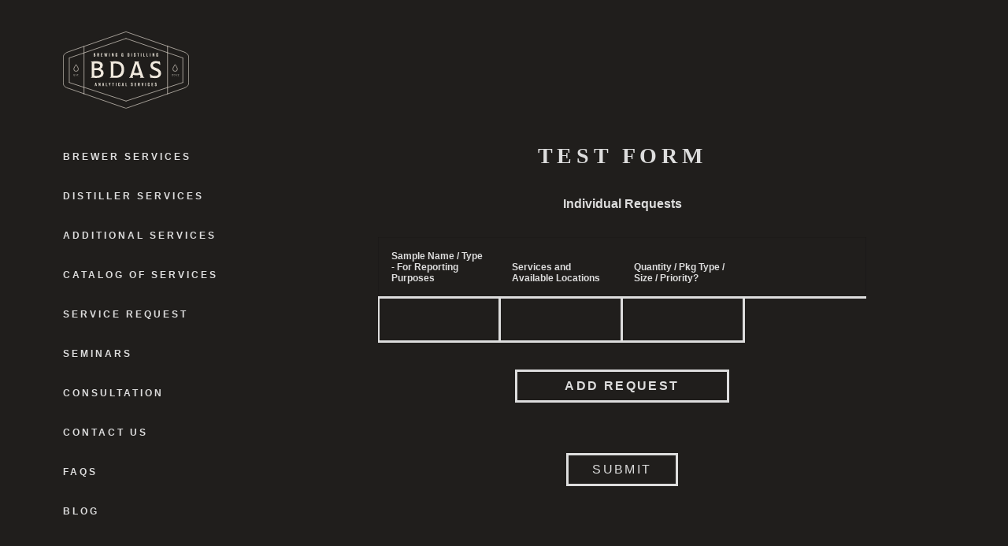

--- FILE ---
content_type: text/html; charset=UTF-8
request_url: https://bdastesting.com/test-form/
body_size: 11840
content:
<!doctype html>

<html xmlns="http://www.w3.org/1999/xhtml" lang="en-US">
<head> <script type="text/javascript">
/* <![CDATA[ */
var gform;gform||(document.addEventListener("gform_main_scripts_loaded",function(){gform.scriptsLoaded=!0}),document.addEventListener("gform/theme/scripts_loaded",function(){gform.themeScriptsLoaded=!0}),window.addEventListener("DOMContentLoaded",function(){gform.domLoaded=!0}),gform={domLoaded:!1,scriptsLoaded:!1,themeScriptsLoaded:!1,isFormEditor:()=>"function"==typeof InitializeEditor,callIfLoaded:function(o){return!(!gform.domLoaded||!gform.scriptsLoaded||!gform.themeScriptsLoaded&&!gform.isFormEditor()||(gform.isFormEditor()&&console.warn("The use of gform.initializeOnLoaded() is deprecated in the form editor context and will be removed in Gravity Forms 3.1."),o(),0))},initializeOnLoaded:function(o){gform.callIfLoaded(o)||(document.addEventListener("gform_main_scripts_loaded",()=>{gform.scriptsLoaded=!0,gform.callIfLoaded(o)}),document.addEventListener("gform/theme/scripts_loaded",()=>{gform.themeScriptsLoaded=!0,gform.callIfLoaded(o)}),window.addEventListener("DOMContentLoaded",()=>{gform.domLoaded=!0,gform.callIfLoaded(o)}))},hooks:{action:{},filter:{}},addAction:function(o,r,e,t){gform.addHook("action",o,r,e,t)},addFilter:function(o,r,e,t){gform.addHook("filter",o,r,e,t)},doAction:function(o){gform.doHook("action",o,arguments)},applyFilters:function(o){return gform.doHook("filter",o,arguments)},removeAction:function(o,r){gform.removeHook("action",o,r)},removeFilter:function(o,r,e){gform.removeHook("filter",o,r,e)},addHook:function(o,r,e,t,n){null==gform.hooks[o][r]&&(gform.hooks[o][r]=[]);var d=gform.hooks[o][r];null==n&&(n=r+"_"+d.length),gform.hooks[o][r].push({tag:n,callable:e,priority:t=null==t?10:t})},doHook:function(r,o,e){var t;if(e=Array.prototype.slice.call(e,1),null!=gform.hooks[r][o]&&((o=gform.hooks[r][o]).sort(function(o,r){return o.priority-r.priority}),o.forEach(function(o){"function"!=typeof(t=o.callable)&&(t=window[t]),"action"==r?t.apply(null,e):e[0]=t.apply(null,e)})),"filter"==r)return e[0]},removeHook:function(o,r,t,n){var e;null!=gform.hooks[o][r]&&(e=(e=gform.hooks[o][r]).filter(function(o,r,e){return!!(null!=n&&n!=o.tag||null!=t&&t!=o.priority)}),gform.hooks[o][r]=e)}});
/* ]]> */
</script>

<!--    Hide the slide content until the slider is initialized  -->
<!--    <script type="text/javascript">-->
<!---->
<!--        var homeContent = document.getElementsByClassName("slide-item");-->
<!---->
<!--        var i;-->
<!--        for (i=0; i<homeContent.length; i++) {-->
<!--            homeContent[i].classList.add("hidden");-->
<!--        }-->
<!--        -->
<!--        // function myFunction() {-->
<!--        //     var homeContent = document.getElementsByClassName("slide-item");-->
<!--        //-->
<!--        //     var i;-->
<!--        //     for (i=0; i<homeContent.length; i++) {-->
<!--        //         homeContent[i].classList.add("hidden");-->
<!--        //     }-->
<!--        // }-->
<!---->
<!---->
<!--    </script>-->
<link rel="apple-touch-icon" sizes="180x180" href="/favicon/apple-touch-icon.png?v=qABK3LWrAA">
<link rel="icon" type="image/png" sizes="32x32" href="/favicon/favicon-32x32.png?v=qABK3LWrAA">
<link rel="icon" type="image/png" sizes="16x16" href="/favicon/favicon-16x16.png?v=qABK3LWrAA">
<link rel="manifest" href="/favicon/site.webmanifest?v=qABK3LWrAA">
<link rel="mask-icon" href="/favicon/safari-pinned-tab.svg?v=qABK3LWrAA" color="#5bbad5">
<link rel="shortcut icon" href="/favicon/favicon.ico?v=qABK3LWrAA">
<meta name="apple-mobile-web-app-title" content="BDAS">
<meta name="application-name" content="BDAS">
<meta name="msapplication-TileColor" content="#ffffff">
<meta name="msapplication-config" content="/favicon/browserconfig.xml?v=qABK3LWrAA">
<meta name="theme-color" content="#ffffff">

	
	<meta http-equiv="Content-Type" content="text/html; charset=UTF-8">

	<link rel="pingback" href="https://bdastesting.com/xmlrpc.php" />
	
	<link rel="stylesheet" href="https://cdnjs.cloudflare.com/ajax/libs/fullPage.js/2.9.7/jquery.fullpage.css">
	<link href="https://unpkg.com/aos@2.3.1/dist/aos.css" rel="stylesheet">
	<link rel="stylesheet" href="https://pro.fontawesome.com/releases/v5.3.1/css/all.css" integrity="sha384-9ralMzdK1QYsk4yBY680hmsb4/hJ98xK3w0TIaJ3ll4POWpWUYaA2bRjGGujGT8w" crossorigin="anonymous">
	<link rel="stylesheet" href="https://use.typekit.net/yxm6fdn.css">



	<meta name='robots' content='index, follow, max-image-preview:large, max-snippet:-1, max-video-preview:-1' />
	<style>img:is([sizes="auto" i], [sizes^="auto," i]) { contain-intrinsic-size: 3000px 1500px }</style>
	<meta name="viewport" content="width=device-width,initial-scale=1" />

	<!-- This site is optimized with the Yoast SEO plugin v26.6 - https://yoast.com/wordpress/plugins/seo/ -->
	<title>Test Form - BDAS</title>
	<link rel="canonical" href="https://bdastesting.com/test-form/" />
	<meta property="og:locale" content="en_US" />
	<meta property="og:type" content="article" />
	<meta property="og:title" content="Test Form - BDAS" />
	<meta property="og:url" content="https://bdastesting.com/test-form/" />
	<meta property="og:site_name" content="BDAS" />
	<meta property="article:publisher" content="https://www.facebook.com/BDASLLC" />
	<meta property="article:modified_time" content="2019-12-20T21:03:28+00:00" />
	<meta property="og:image" content="https://bdastesting.com/wp-content/uploads/2019/01/bdas-logo-and-image-lab-testing-brainstorm.jpg" />
	<meta property="og:image:width" content="1200" />
	<meta property="og:image:height" content="630" />
	<meta property="og:image:type" content="image/jpeg" />
	<meta name="twitter:card" content="summary_large_image" />
	<meta name="twitter:site" content="@Gary_at_bdas" />
	<script type="application/ld+json" class="yoast-schema-graph">{"@context":"https://schema.org","@graph":[{"@type":"WebPage","@id":"https://bdastesting.com/test-form/","url":"https://bdastesting.com/test-form/","name":"Test Form - BDAS","isPartOf":{"@id":"https://bdastesting.com/#website"},"datePublished":"2019-12-20T20:53:50+00:00","dateModified":"2019-12-20T21:03:28+00:00","breadcrumb":{"@id":"https://bdastesting.com/test-form/#breadcrumb"},"inLanguage":"en-US","potentialAction":[{"@type":"ReadAction","target":["https://bdastesting.com/test-form/"]}]},{"@type":"BreadcrumbList","@id":"https://bdastesting.com/test-form/#breadcrumb","itemListElement":[{"@type":"ListItem","position":1,"name":"Home","item":"https://bdastesting.com/"},{"@type":"ListItem","position":2,"name":"Test Form"}]},{"@type":"WebSite","@id":"https://bdastesting.com/#website","url":"https://bdastesting.com/","name":"BDAStesting","description":"Brewing and Distilling Analytics News Site - Newssplash","publisher":{"@id":"https://bdastesting.com/#organization"},"potentialAction":[{"@type":"SearchAction","target":{"@type":"EntryPoint","urlTemplate":"https://bdastesting.com/?s={search_term_string}"},"query-input":{"@type":"PropertyValueSpecification","valueRequired":true,"valueName":"search_term_string"}}],"inLanguage":"en-US"},{"@type":"Organization","@id":"https://bdastesting.com/#organization","name":"Brewing and Distilling Analytical Services","url":"https://bdastesting.com/","logo":{"@type":"ImageObject","inLanguage":"en-US","@id":"https://bdastesting.com/#/schema/logo/image/","url":"https://bdastesting.com/wp-content/uploads/2019/01/bdas-logo-brewing-and-distilling-lab-services.jpg","contentUrl":"https://bdastesting.com/wp-content/uploads/2019/01/bdas-logo-brewing-and-distilling-lab-services.jpg","width":878,"height":539,"caption":"Brewing and Distilling Analytical Services"},"image":{"@id":"https://bdastesting.com/#/schema/logo/image/"},"sameAs":["https://www.facebook.com/BDASLLC","https://x.com/Gary_at_bdas","https://www.linkedin.com/in/gary-spedding-ph-d-83a1603/"]}]}</script>
	<!-- / Yoast SEO plugin. -->


<link rel='dns-prefetch' href='//ajax.googleapis.com' />
<link rel='dns-prefetch' href='//cdnjs.cloudflare.com' />
<link rel='dns-prefetch' href='//unpkg.com' />
<link rel='dns-prefetch' href='//code.jquery.com' />
<script type="text/javascript">
/* <![CDATA[ */
window._wpemojiSettings = {"baseUrl":"https:\/\/s.w.org\/images\/core\/emoji\/15.1.0\/72x72\/","ext":".png","svgUrl":"https:\/\/s.w.org\/images\/core\/emoji\/15.1.0\/svg\/","svgExt":".svg","source":{"concatemoji":"https:\/\/bdastesting.com\/wp-includes\/js\/wp-emoji-release.min.js?ver=6.8.1"}};
/*! This file is auto-generated */
!function(i,n){var o,s,e;function c(e){try{var t={supportTests:e,timestamp:(new Date).valueOf()};sessionStorage.setItem(o,JSON.stringify(t))}catch(e){}}function p(e,t,n){e.clearRect(0,0,e.canvas.width,e.canvas.height),e.fillText(t,0,0);var t=new Uint32Array(e.getImageData(0,0,e.canvas.width,e.canvas.height).data),r=(e.clearRect(0,0,e.canvas.width,e.canvas.height),e.fillText(n,0,0),new Uint32Array(e.getImageData(0,0,e.canvas.width,e.canvas.height).data));return t.every(function(e,t){return e===r[t]})}function u(e,t,n){switch(t){case"flag":return n(e,"\ud83c\udff3\ufe0f\u200d\u26a7\ufe0f","\ud83c\udff3\ufe0f\u200b\u26a7\ufe0f")?!1:!n(e,"\ud83c\uddfa\ud83c\uddf3","\ud83c\uddfa\u200b\ud83c\uddf3")&&!n(e,"\ud83c\udff4\udb40\udc67\udb40\udc62\udb40\udc65\udb40\udc6e\udb40\udc67\udb40\udc7f","\ud83c\udff4\u200b\udb40\udc67\u200b\udb40\udc62\u200b\udb40\udc65\u200b\udb40\udc6e\u200b\udb40\udc67\u200b\udb40\udc7f");case"emoji":return!n(e,"\ud83d\udc26\u200d\ud83d\udd25","\ud83d\udc26\u200b\ud83d\udd25")}return!1}function f(e,t,n){var r="undefined"!=typeof WorkerGlobalScope&&self instanceof WorkerGlobalScope?new OffscreenCanvas(300,150):i.createElement("canvas"),a=r.getContext("2d",{willReadFrequently:!0}),o=(a.textBaseline="top",a.font="600 32px Arial",{});return e.forEach(function(e){o[e]=t(a,e,n)}),o}function t(e){var t=i.createElement("script");t.src=e,t.defer=!0,i.head.appendChild(t)}"undefined"!=typeof Promise&&(o="wpEmojiSettingsSupports",s=["flag","emoji"],n.supports={everything:!0,everythingExceptFlag:!0},e=new Promise(function(e){i.addEventListener("DOMContentLoaded",e,{once:!0})}),new Promise(function(t){var n=function(){try{var e=JSON.parse(sessionStorage.getItem(o));if("object"==typeof e&&"number"==typeof e.timestamp&&(new Date).valueOf()<e.timestamp+604800&&"object"==typeof e.supportTests)return e.supportTests}catch(e){}return null}();if(!n){if("undefined"!=typeof Worker&&"undefined"!=typeof OffscreenCanvas&&"undefined"!=typeof URL&&URL.createObjectURL&&"undefined"!=typeof Blob)try{var e="postMessage("+f.toString()+"("+[JSON.stringify(s),u.toString(),p.toString()].join(",")+"));",r=new Blob([e],{type:"text/javascript"}),a=new Worker(URL.createObjectURL(r),{name:"wpTestEmojiSupports"});return void(a.onmessage=function(e){c(n=e.data),a.terminate(),t(n)})}catch(e){}c(n=f(s,u,p))}t(n)}).then(function(e){for(var t in e)n.supports[t]=e[t],n.supports.everything=n.supports.everything&&n.supports[t],"flag"!==t&&(n.supports.everythingExceptFlag=n.supports.everythingExceptFlag&&n.supports[t]);n.supports.everythingExceptFlag=n.supports.everythingExceptFlag&&!n.supports.flag,n.DOMReady=!1,n.readyCallback=function(){n.DOMReady=!0}}).then(function(){return e}).then(function(){var e;n.supports.everything||(n.readyCallback(),(e=n.source||{}).concatemoji?t(e.concatemoji):e.wpemoji&&e.twemoji&&(t(e.twemoji),t(e.wpemoji)))}))}((window,document),window._wpemojiSettings);
/* ]]> */
</script>
<style id='wp-emoji-styles-inline-css' type='text/css'>

	img.wp-smiley, img.emoji {
		display: inline !important;
		border: none !important;
		box-shadow: none !important;
		height: 1em !important;
		width: 1em !important;
		margin: 0 0.07em !important;
		vertical-align: -0.1em !important;
		background: none !important;
		padding: 0 !important;
	}
</style>
<link rel='stylesheet' id='wp-block-library-css' href='https://bdastesting.com/wp-includes/css/dist/block-library/style.min.css?ver=6.8.1' type='text/css' media='all' />
<style id='classic-theme-styles-inline-css' type='text/css'>
/*! This file is auto-generated */
.wp-block-button__link{color:#fff;background-color:#32373c;border-radius:9999px;box-shadow:none;text-decoration:none;padding:calc(.667em + 2px) calc(1.333em + 2px);font-size:1.125em}.wp-block-file__button{background:#32373c;color:#fff;text-decoration:none}
</style>
<style id='global-styles-inline-css' type='text/css'>
:root{--wp--preset--aspect-ratio--square: 1;--wp--preset--aspect-ratio--4-3: 4/3;--wp--preset--aspect-ratio--3-4: 3/4;--wp--preset--aspect-ratio--3-2: 3/2;--wp--preset--aspect-ratio--2-3: 2/3;--wp--preset--aspect-ratio--16-9: 16/9;--wp--preset--aspect-ratio--9-16: 9/16;--wp--preset--color--black: #000000;--wp--preset--color--cyan-bluish-gray: #abb8c3;--wp--preset--color--white: #ffffff;--wp--preset--color--pale-pink: #f78da7;--wp--preset--color--vivid-red: #cf2e2e;--wp--preset--color--luminous-vivid-orange: #ff6900;--wp--preset--color--luminous-vivid-amber: #fcb900;--wp--preset--color--light-green-cyan: #7bdcb5;--wp--preset--color--vivid-green-cyan: #00d084;--wp--preset--color--pale-cyan-blue: #8ed1fc;--wp--preset--color--vivid-cyan-blue: #0693e3;--wp--preset--color--vivid-purple: #9b51e0;--wp--preset--gradient--vivid-cyan-blue-to-vivid-purple: linear-gradient(135deg,rgba(6,147,227,1) 0%,rgb(155,81,224) 100%);--wp--preset--gradient--light-green-cyan-to-vivid-green-cyan: linear-gradient(135deg,rgb(122,220,180) 0%,rgb(0,208,130) 100%);--wp--preset--gradient--luminous-vivid-amber-to-luminous-vivid-orange: linear-gradient(135deg,rgba(252,185,0,1) 0%,rgba(255,105,0,1) 100%);--wp--preset--gradient--luminous-vivid-orange-to-vivid-red: linear-gradient(135deg,rgba(255,105,0,1) 0%,rgb(207,46,46) 100%);--wp--preset--gradient--very-light-gray-to-cyan-bluish-gray: linear-gradient(135deg,rgb(238,238,238) 0%,rgb(169,184,195) 100%);--wp--preset--gradient--cool-to-warm-spectrum: linear-gradient(135deg,rgb(74,234,220) 0%,rgb(151,120,209) 20%,rgb(207,42,186) 40%,rgb(238,44,130) 60%,rgb(251,105,98) 80%,rgb(254,248,76) 100%);--wp--preset--gradient--blush-light-purple: linear-gradient(135deg,rgb(255,206,236) 0%,rgb(152,150,240) 100%);--wp--preset--gradient--blush-bordeaux: linear-gradient(135deg,rgb(254,205,165) 0%,rgb(254,45,45) 50%,rgb(107,0,62) 100%);--wp--preset--gradient--luminous-dusk: linear-gradient(135deg,rgb(255,203,112) 0%,rgb(199,81,192) 50%,rgb(65,88,208) 100%);--wp--preset--gradient--pale-ocean: linear-gradient(135deg,rgb(255,245,203) 0%,rgb(182,227,212) 50%,rgb(51,167,181) 100%);--wp--preset--gradient--electric-grass: linear-gradient(135deg,rgb(202,248,128) 0%,rgb(113,206,126) 100%);--wp--preset--gradient--midnight: linear-gradient(135deg,rgb(2,3,129) 0%,rgb(40,116,252) 100%);--wp--preset--font-size--small: 13px;--wp--preset--font-size--medium: 20px;--wp--preset--font-size--large: 36px;--wp--preset--font-size--x-large: 42px;--wp--preset--spacing--20: 0.44rem;--wp--preset--spacing--30: 0.67rem;--wp--preset--spacing--40: 1rem;--wp--preset--spacing--50: 1.5rem;--wp--preset--spacing--60: 2.25rem;--wp--preset--spacing--70: 3.38rem;--wp--preset--spacing--80: 5.06rem;--wp--preset--shadow--natural: 6px 6px 9px rgba(0, 0, 0, 0.2);--wp--preset--shadow--deep: 12px 12px 50px rgba(0, 0, 0, 0.4);--wp--preset--shadow--sharp: 6px 6px 0px rgba(0, 0, 0, 0.2);--wp--preset--shadow--outlined: 6px 6px 0px -3px rgba(255, 255, 255, 1), 6px 6px rgba(0, 0, 0, 1);--wp--preset--shadow--crisp: 6px 6px 0px rgba(0, 0, 0, 1);}:where(.is-layout-flex){gap: 0.5em;}:where(.is-layout-grid){gap: 0.5em;}body .is-layout-flex{display: flex;}.is-layout-flex{flex-wrap: wrap;align-items: center;}.is-layout-flex > :is(*, div){margin: 0;}body .is-layout-grid{display: grid;}.is-layout-grid > :is(*, div){margin: 0;}:where(.wp-block-columns.is-layout-flex){gap: 2em;}:where(.wp-block-columns.is-layout-grid){gap: 2em;}:where(.wp-block-post-template.is-layout-flex){gap: 1.25em;}:where(.wp-block-post-template.is-layout-grid){gap: 1.25em;}.has-black-color{color: var(--wp--preset--color--black) !important;}.has-cyan-bluish-gray-color{color: var(--wp--preset--color--cyan-bluish-gray) !important;}.has-white-color{color: var(--wp--preset--color--white) !important;}.has-pale-pink-color{color: var(--wp--preset--color--pale-pink) !important;}.has-vivid-red-color{color: var(--wp--preset--color--vivid-red) !important;}.has-luminous-vivid-orange-color{color: var(--wp--preset--color--luminous-vivid-orange) !important;}.has-luminous-vivid-amber-color{color: var(--wp--preset--color--luminous-vivid-amber) !important;}.has-light-green-cyan-color{color: var(--wp--preset--color--light-green-cyan) !important;}.has-vivid-green-cyan-color{color: var(--wp--preset--color--vivid-green-cyan) !important;}.has-pale-cyan-blue-color{color: var(--wp--preset--color--pale-cyan-blue) !important;}.has-vivid-cyan-blue-color{color: var(--wp--preset--color--vivid-cyan-blue) !important;}.has-vivid-purple-color{color: var(--wp--preset--color--vivid-purple) !important;}.has-black-background-color{background-color: var(--wp--preset--color--black) !important;}.has-cyan-bluish-gray-background-color{background-color: var(--wp--preset--color--cyan-bluish-gray) !important;}.has-white-background-color{background-color: var(--wp--preset--color--white) !important;}.has-pale-pink-background-color{background-color: var(--wp--preset--color--pale-pink) !important;}.has-vivid-red-background-color{background-color: var(--wp--preset--color--vivid-red) !important;}.has-luminous-vivid-orange-background-color{background-color: var(--wp--preset--color--luminous-vivid-orange) !important;}.has-luminous-vivid-amber-background-color{background-color: var(--wp--preset--color--luminous-vivid-amber) !important;}.has-light-green-cyan-background-color{background-color: var(--wp--preset--color--light-green-cyan) !important;}.has-vivid-green-cyan-background-color{background-color: var(--wp--preset--color--vivid-green-cyan) !important;}.has-pale-cyan-blue-background-color{background-color: var(--wp--preset--color--pale-cyan-blue) !important;}.has-vivid-cyan-blue-background-color{background-color: var(--wp--preset--color--vivid-cyan-blue) !important;}.has-vivid-purple-background-color{background-color: var(--wp--preset--color--vivid-purple) !important;}.has-black-border-color{border-color: var(--wp--preset--color--black) !important;}.has-cyan-bluish-gray-border-color{border-color: var(--wp--preset--color--cyan-bluish-gray) !important;}.has-white-border-color{border-color: var(--wp--preset--color--white) !important;}.has-pale-pink-border-color{border-color: var(--wp--preset--color--pale-pink) !important;}.has-vivid-red-border-color{border-color: var(--wp--preset--color--vivid-red) !important;}.has-luminous-vivid-orange-border-color{border-color: var(--wp--preset--color--luminous-vivid-orange) !important;}.has-luminous-vivid-amber-border-color{border-color: var(--wp--preset--color--luminous-vivid-amber) !important;}.has-light-green-cyan-border-color{border-color: var(--wp--preset--color--light-green-cyan) !important;}.has-vivid-green-cyan-border-color{border-color: var(--wp--preset--color--vivid-green-cyan) !important;}.has-pale-cyan-blue-border-color{border-color: var(--wp--preset--color--pale-cyan-blue) !important;}.has-vivid-cyan-blue-border-color{border-color: var(--wp--preset--color--vivid-cyan-blue) !important;}.has-vivid-purple-border-color{border-color: var(--wp--preset--color--vivid-purple) !important;}.has-vivid-cyan-blue-to-vivid-purple-gradient-background{background: var(--wp--preset--gradient--vivid-cyan-blue-to-vivid-purple) !important;}.has-light-green-cyan-to-vivid-green-cyan-gradient-background{background: var(--wp--preset--gradient--light-green-cyan-to-vivid-green-cyan) !important;}.has-luminous-vivid-amber-to-luminous-vivid-orange-gradient-background{background: var(--wp--preset--gradient--luminous-vivid-amber-to-luminous-vivid-orange) !important;}.has-luminous-vivid-orange-to-vivid-red-gradient-background{background: var(--wp--preset--gradient--luminous-vivid-orange-to-vivid-red) !important;}.has-very-light-gray-to-cyan-bluish-gray-gradient-background{background: var(--wp--preset--gradient--very-light-gray-to-cyan-bluish-gray) !important;}.has-cool-to-warm-spectrum-gradient-background{background: var(--wp--preset--gradient--cool-to-warm-spectrum) !important;}.has-blush-light-purple-gradient-background{background: var(--wp--preset--gradient--blush-light-purple) !important;}.has-blush-bordeaux-gradient-background{background: var(--wp--preset--gradient--blush-bordeaux) !important;}.has-luminous-dusk-gradient-background{background: var(--wp--preset--gradient--luminous-dusk) !important;}.has-pale-ocean-gradient-background{background: var(--wp--preset--gradient--pale-ocean) !important;}.has-electric-grass-gradient-background{background: var(--wp--preset--gradient--electric-grass) !important;}.has-midnight-gradient-background{background: var(--wp--preset--gradient--midnight) !important;}.has-small-font-size{font-size: var(--wp--preset--font-size--small) !important;}.has-medium-font-size{font-size: var(--wp--preset--font-size--medium) !important;}.has-large-font-size{font-size: var(--wp--preset--font-size--large) !important;}.has-x-large-font-size{font-size: var(--wp--preset--font-size--x-large) !important;}
:where(.wp-block-post-template.is-layout-flex){gap: 1.25em;}:where(.wp-block-post-template.is-layout-grid){gap: 1.25em;}
:where(.wp-block-columns.is-layout-flex){gap: 2em;}:where(.wp-block-columns.is-layout-grid){gap: 2em;}
:root :where(.wp-block-pullquote){font-size: 1.5em;line-height: 1.6;}
</style>
<link rel='stylesheet' id='jquery-ui-css' href='//code.jquery.com/ui/1.12.1/themes/base/jquery-ui.css?ver=1.12.1' type='text/css' media='all' />
<link rel='stylesheet' id='mightily-css-css' href='https://bdastesting.com/wp-content/themes/mightily/app/assets/css/style.min.css?ver=1.0.2' type='text/css' media='all' />
<link rel='stylesheet' id='aos-css-css' href='//unpkg.com/aos@2.3.1/dist/aos.css?ver=2.3.1' type='text/css' media='all' />
<script type="text/javascript" src="//ajax.googleapis.com/ajax/libs/jquery/2.2.4/jquery.min.js?ver=2.2.4" id="jquery-js"></script>
<link rel="alternate" title="oEmbed (JSON)" type="application/json+oembed" href="https://bdastesting.com/wp-json/oembed/1.0/embed?url=https%3A%2F%2Fbdastesting.com%2Ftest-form%2F" />
<link rel="alternate" title="oEmbed (XML)" type="text/xml+oembed" href="https://bdastesting.com/wp-json/oembed/1.0/embed?url=https%3A%2F%2Fbdastesting.com%2Ftest-form%2F&#038;format=xml" />
<link rel="icon" href="https://bdastesting.com/wp-content/uploads/2025/10/logo-150x150.png" sizes="32x32" />
<link rel="icon" href="https://bdastesting.com/wp-content/uploads/2025/10/logo.png" sizes="192x192" />
<link rel="apple-touch-icon" href="https://bdastesting.com/wp-content/uploads/2025/10/logo.png" />
<meta name="msapplication-TileImage" content="https://bdastesting.com/wp-content/uploads/2025/10/logo.png" />
		<style type="text/css" id="wp-custom-css">
			.facetwp-input-wrap { width: 100% }

body.customize-support .bdas_services .wrapper { max-width: 1000px }

.bdas_services-items .bdas_services-item .col:nth-of-type(odd) { text-align: center }		</style>
		
</head>


	<button id="mobile-btn" class="hamburger hamburger--spin" type="button">
		<span class="hamburger-box">
			<span class="hamburger-inner"></span>
		</span>
	</button>

	<header id="test" class="header" role="banner">
		<div class="wrapper">
			<a href="https://bdastesting.com" class="logo"><img src="https://bdastesting.com/wp-content/themes/mightily/app/assets/img/logo.svg" alt="BDAS"></a>
			<nav class="nav" role="navigation">
<!--				<div class="menu-title"><span>Menu</span></div>-->
				<ul class="menu">
										<li id="menu-item-319" class="menu-item menu-item-type-post_type menu-item-object-page menu-item-319"><a href="https://bdastesting.com/brewer-services/">Brewer Services</a></li>
<li id="menu-item-348" class="menu-item menu-item-type-post_type menu-item-object-page menu-item-348"><a href="https://bdastesting.com/distiller-services/">Distiller Services</a></li>
<li id="menu-item-507" class="menu-item menu-item-type-post_type menu-item-object-page menu-item-507"><a href="https://bdastesting.com/additional-services/">Additional Services</a></li>
<li id="menu-item-2072" class="menu-item menu-item-type-post_type menu-item-object-page menu-item-2072"><a href="https://bdastesting.com/services/">Catalog of Services</a></li>
<li id="menu-item-755" class="menu-item menu-item-type-post_type menu-item-object-page menu-item-755"><a href="https://bdastesting.com/service-request/">Service Request</a></li>
<li id="menu-item-3447" class="menu-item menu-item-type-post_type menu-item-object-page menu-item-3447"><a href="https://bdastesting.com/seminars/">Seminars</a></li>
<li id="menu-item-557" class="menu-item menu-item-type-post_type menu-item-object-page menu-item-557"><a href="https://bdastesting.com/consultation/">Consultation</a></li>
<li id="menu-item-553" class="menu-item menu-item-type-post_type menu-item-object-page menu-item-553"><a href="https://bdastesting.com/contact-us/">Contact Us</a></li>
<li id="menu-item-526" class="menu-item menu-item-type-post_type menu-item-object-page menu-item-526"><a href="https://bdastesting.com/faqs/">FAQS</a></li>
<li id="menu-item-1601" class="menu-item menu-item-type-post_type menu-item-object-page menu-item-1601"><a href="https://bdastesting.com/blog/">Blog</a></li>
				</ul>
			</nav>
		</div>
	</header>

	
            

        <div class="interior-page tear-top tear-gray no-team no-hero no-blog">

            <div class="contents">
                
                    
                                                


<div class="layout basic-content one-col no-border small-padding default-margin"
>
    <div class="wrapper">
        <div class="row">
            <div class="col">
                <p style="text-align: center;">
                <div class='gf_browser_chrome gform_wrapper gform_legacy_markup_wrapper gform-theme--no-framework' data-form-theme='legacy' data-form-index='0' id='gform_wrapper_6' >
                        <div class='gform_heading'>
                            <h3 class="gform_title">Test Form</h3>
                        </div><form method='post' enctype='multipart/form-data'  id='gform_6'  action='/test-form/' data-formid='6' novalidate><input id="gpnf_session_hash_6" type="hidden" name="gpnf_session_hash" value="8d4549d1b798">
                        <div class='gform-body gform_body'><ul id='gform_fields_6' class='gform_fields top_label form_sublabel_below description_below validation_below'><li id="field_6_1" class="gfield gfield--type-form field_sublabel_below gfield--no-description field_description_below field_validation_below gfield_visibility_visible"  ><label class='gfield_label gform-field-label' for='input_6_1'>Individual Requests</label><div class="gpnf-nested-entries-container ginput_container">

	<table class="gpnf-nested-entries">

		<thead>
		<tr>
							<th class="gpnf-field-1">
					Sample Name / Type - For Reporting Purposes				</th>
							<th class="gpnf-field-3">
					Services and Available Locations				</th>
							<th class="gpnf-field-4">
					Quantity / Pkg Type / Size / Priority?				</th>
						<th class="gpnf-row-actions"><span class="screen-reader-text">Actions</span></th>
		</tr>
		</thead>

		<tbody data-bind="visible: entries().length, foreach: entries">
		<tr data-bind="attr: { 'data-entryid': id }">
							<td class="gpnf-field"
					data-bind="html: f1.label, attr: { 'data-value': f1.label }"
					data-heading="Sample Name / Type - For Reporting Purposes"
				>&nbsp;</td>
							<td class="gpnf-field"
					data-bind="html: f3.label, attr: { 'data-value': f3.label }"
					data-heading="Services and Available Locations"
				>&nbsp;</td>
							<td class="gpnf-field"
					data-bind="html: f4.label, attr: { 'data-value': f4.label }"
					data-heading="Quantity / Pkg Type / Size / Priority?"
				>&nbsp;</td>
						<td class="gpnf-row-actions" style="display: none;" data-bind="visible: true">
				<ul>
					<li class="edit"><button class="edit-button" data-bind="click: $parent.editEntry, attr: { 'aria-label': 'Edit Request {0} where Sample Name / Type - For Reporting Purposes is {1}.'.format( $index() + 1, f1.label ) }">Edit</button></li>
										<li class="delete"><button class="delete-button" data-bind="click: $parent.deleteEntry, attr: { 'aria-label': 'Delete Request {0} where Sample Name / Type - For Reporting Purposes is {1}.'.format( $index() + 1, f1.label ) }">Delete</button></li>
				</ul>
			</td>
		</tr>
		</tbody>

		<tbody data-bind="visible: entries().length <= 0">
		<tr class="gpnf-no-entries" data-bind="visible: entries().length <= 0" style="display: none;">
			<td colspan="4">
				There are no <span>Requests.</span>			</td>
		</tr>
		</tbody>

	</table>

	<button type="button" class="gpnf-add-entry"
		        data-formid="6"
		        data-nestedformid="5"
				data-bind="attr: { disabled: isMaxed }, css: { 'gf-default-disabled': isMaxed }"
				>
				Add Request
			</button>	
			<p class="gpnf-add-entry-max" data-bind="visible: isMaxed" style="display: none;">
				Maximum number of requests reached.
			</p>
</div>
<input type="hidden"
                name="input_1"
                id="input_6_1"
                data-bind="value: entryIds"
                value="" /></li><li id="field_6_2" class="gfield gfield--type-hidden gform_hidden field_sublabel_below gfield--no-description field_description_below field_validation_below gfield_visibility_visible"  ><div class='ginput_container ginput_container_text'><input name='input_2' id='input_6_2' type='hidden' class='gform_hidden'  aria-invalid="false" value='' /></div></li></ul></div>
        <div class='gform-footer gform_footer top_label'> <input type='submit' id='gform_submit_button_6' class='gform_button button' onclick='gform.submission.handleButtonClick(this);' data-submission-type='submit' value='Submit'  /> 
            <input type='hidden' class='gform_hidden' name='gform_submission_method' data-js='gform_submission_method_6' value='postback' />
            <input type='hidden' class='gform_hidden' name='gform_theme' data-js='gform_theme_6' id='gform_theme_6' value='legacy' />
            <input type='hidden' class='gform_hidden' name='gform_style_settings' data-js='gform_style_settings_6' id='gform_style_settings_6' value='[]' />
            <input type='hidden' class='gform_hidden' name='is_submit_6' value='1' />
            <input type='hidden' class='gform_hidden' name='gform_submit' value='6' />
            
            <input type='hidden' class='gform_hidden' name='gform_unique_id' value='' />
            <input type='hidden' class='gform_hidden' name='state_6' value='WyJbXSIsImNjMzJlYzM3ODY1YWNlZDQzNWE5MTliMzljM2YxNGU4Il0=' />
            <input type='hidden' autocomplete='off' class='gform_hidden' name='gform_target_page_number_6' id='gform_target_page_number_6' value='0' />
            <input type='hidden' autocomplete='off' class='gform_hidden' name='gform_source_page_number_6' id='gform_source_page_number_6' value='1' />
            <input type='hidden' name='gform_field_values' value='' />
            
        </div>
                        </form>
                        </div><script type="text/javascript">
/* <![CDATA[ */
 gform.initializeOnLoaded( function() {gformInitSpinner( 6, 'https://bdastesting.com/wp-content/plugins/gravityforms/images/spinner.svg', true );jQuery('#gform_ajax_frame_6').on('load',function(){var contents = jQuery(this).contents().find('*').html();var is_postback = contents.indexOf('GF_AJAX_POSTBACK') >= 0;if(!is_postback){return;}var form_content = jQuery(this).contents().find('#gform_wrapper_6');var is_confirmation = jQuery(this).contents().find('#gform_confirmation_wrapper_6').length > 0;var is_redirect = contents.indexOf('gformRedirect(){') >= 0;var is_form = form_content.length > 0 && ! is_redirect && ! is_confirmation;var mt = parseInt(jQuery('html').css('margin-top'), 10) + parseInt(jQuery('body').css('margin-top'), 10) + 100;if(is_form){jQuery('#gform_wrapper_6').html(form_content.html());if(form_content.hasClass('gform_validation_error')){jQuery('#gform_wrapper_6').addClass('gform_validation_error');} else {jQuery('#gform_wrapper_6').removeClass('gform_validation_error');}setTimeout( function() { /* delay the scroll by 50 milliseconds to fix a bug in chrome */  }, 50 );if(window['gformInitDatepicker']) {gformInitDatepicker();}if(window['gformInitPriceFields']) {gformInitPriceFields();}var current_page = jQuery('#gform_source_page_number_6').val();gformInitSpinner( 6, 'https://bdastesting.com/wp-content/plugins/gravityforms/images/spinner.svg', true );jQuery(document).trigger('gform_page_loaded', [6, current_page]);window['gf_submitting_6'] = false;}else if(!is_redirect){var confirmation_content = jQuery(this).contents().find('.GF_AJAX_POSTBACK').html();if(!confirmation_content){confirmation_content = contents;}jQuery('#gform_wrapper_6').replaceWith(confirmation_content);jQuery(document).trigger('gform_confirmation_loaded', [6]);window['gf_submitting_6'] = false;wp.a11y.speak(jQuery('#gform_confirmation_message_6').text());}else{jQuery('#gform_6').append(contents);if(window['gformRedirect']) {gformRedirect();}}jQuery(document).trigger("gform_pre_post_render", [{ formId: "6", currentPage: "current_page", abort: function() { this.preventDefault(); } }]);        if (event && event.defaultPrevented) {                return;        }        const gformWrapperDiv = document.getElementById( "gform_wrapper_6" );        if ( gformWrapperDiv ) {            const visibilitySpan = document.createElement( "span" );            visibilitySpan.id = "gform_visibility_test_6";            gformWrapperDiv.insertAdjacentElement( "afterend", visibilitySpan );        }        const visibilityTestDiv = document.getElementById( "gform_visibility_test_6" );        let postRenderFired = false;        function triggerPostRender() {            if ( postRenderFired ) {                return;            }            postRenderFired = true;            gform.core.triggerPostRenderEvents( 6, current_page );            if ( visibilityTestDiv ) {                visibilityTestDiv.parentNode.removeChild( visibilityTestDiv );            }        }        function debounce( func, wait, immediate ) {            var timeout;            return function() {                var context = this, args = arguments;                var later = function() {                    timeout = null;                    if ( !immediate ) func.apply( context, args );                };                var callNow = immediate && !timeout;                clearTimeout( timeout );                timeout = setTimeout( later, wait );                if ( callNow ) func.apply( context, args );            };        }        const debouncedTriggerPostRender = debounce( function() {            triggerPostRender();        }, 200 );        if ( visibilityTestDiv && visibilityTestDiv.offsetParent === null ) {            const observer = new MutationObserver( ( mutations ) => {                mutations.forEach( ( mutation ) => {                    if ( mutation.type === 'attributes' && visibilityTestDiv.offsetParent !== null ) {                        debouncedTriggerPostRender();                        observer.disconnect();                    }                });            });            observer.observe( document.body, {                attributes: true,                childList: false,                subtree: true,                attributeFilter: [ 'style', 'class' ],            });        } else {            triggerPostRender();        }    } );} ); 
/* ]]&gt; */
</script>
</p>
            </div>
                    </div>

        
    </div>
</div>

                    
                            </div>
        </div>



	</main>

<footer class="footer" role="contentinfo">
    <div class="wrapper">
        <ul class="menu">
            <!-- Insert content here -->
                        <li id="menu-item-599" class="menu-item menu-item-type-post_type menu-item-object-page menu-item-599"><a href="https://bdastesting.com/contact-us/">Contact Us</a></li>
<li id="menu-item-489" class="menu-item menu-item-type-post_type menu-item-object-page menu-item-489"><a href="https://bdastesting.com/meet-the-team/">Meet the Team</a></li>
<li id="menu-item-3617" class="menu-item menu-item-type-post_type menu-item-object-page menu-item-home menu-item-3617"><a href="https://bdastesting.com/">Home</a></li>
<li id="menu-item-2071" class="menu-item menu-item-type-post_type menu-item-object-page menu-item-2071"><a href="https://bdastesting.com/services/">Catalog of Services</a></li>
<li id="menu-item-737" class="menu-item menu-item-type-post_type menu-item-object-page menu-item-737"><a href="https://bdastesting.com/faqs/">FAQS</a></li>
<li id="menu-item-3616" class="menu-item menu-item-type-custom menu-item-object-custom menu-item-3616"><a href="https://bdastesting.com/sitemap_index.xml">Site Map</a></li>

        </ul>

        <ul class="menu contact-info">
            <li><a href="mailto:info@bdastesting.com"><i class="fas fa-envelope"></i> info@bdastesting.com</a></li>
            <li><i class="fas fa-phone"></i> 1-859-278-2533</li>
            <!-- <li><i class="fas fa-clock"></i> M–F, 8.30am–6.00pm EST</li> -->
        </ul>

				<div class="mightily-logo">
					<a href="https://bdastesting.com" class="logo"><img src="https://bdastesting.com/wp-content/themes/mightily/app/assets/img/logo.svg" alt="BDAS"></a>
				</div>


    </div>
</footer>


<script type="speculationrules">
{"prefetch":[{"source":"document","where":{"and":[{"href_matches":"\/*"},{"not":{"href_matches":["\/wp-*.php","\/wp-admin\/*","\/wp-content\/uploads\/*","\/wp-content\/*","\/wp-content\/plugins\/*","\/wp-content\/themes\/mightily\/*","\/*\\?(.+)"]}},{"not":{"selector_matches":"a[rel~=\"nofollow\"]"}},{"not":{"selector_matches":".no-prefetch, .no-prefetch a"}}]},"eagerness":"conservative"}]}
</script>
<link rel='stylesheet' id='tingle-css' href='https://bdastesting.com/wp-content/plugins/gp-nested-forms/css/tingle.min.css?ver=1.0.25' type='text/css' media='all' />
<link rel='stylesheet' id='gp-nested-forms-css' href='https://bdastesting.com/wp-content/plugins/gp-nested-forms/css/gp-nested-forms.min.css?ver=1.0.25' type='text/css' media='all' />
<script type="text/javascript" src="//ajax.googleapis.com/ajax/libs/jqueryui/1.12.1/jquery-ui.min.js?ver=1.12.1" id="jquery-ui-js"></script>
<script type="text/javascript" src="//cdnjs.cloudflare.com/ajax/libs/rellax/1.7.0/rellax.js?ver=1.7.0" id="rellax-js-js"></script>
<script type="text/javascript" src="//unpkg.com/aos@2.3.1/dist/aos.js?ver=2.3.1" id="aos-js-js"></script>
<script type="text/javascript" src="https://bdastesting.com/wp-content/themes/mightily/app/assets/js/scripts.min.js?ver=1.0.4" id="mightily-js-js"></script>
<script type="text/javascript" src="https://bdastesting.com/wp-content/uploads/hummingbird-assets/42fae90c29d98e7be80c5f8580e9961d.js" id="wphb-1-js"></script>
<script type="text/javascript" id="wphb-1-js-after">
/* <![CDATA[ */
wp.i18n.setLocaleData( { 'text direction\u0004ltr': [ 'ltr' ] } );
/* ]]> */
</script>
<script type="text/javascript" src="https://bdastesting.com/wp-includes/js/dist/a11y.min.js?ver=3156534cc54473497e14" id="wp-a11y-js"></script>
<script type="text/javascript" defer='defer' src="https://bdastesting.com/wp-content/plugins/gravityforms/js/jquery.json.min.js?ver=2.9.24" id="gform_json-js"></script>
<script type="text/javascript" id="gform_gravityforms-js-extra">
/* <![CDATA[ */
var gform_i18n = {"datepicker":{"days":{"monday":"Mo","tuesday":"Tu","wednesday":"We","thursday":"Th","friday":"Fr","saturday":"Sa","sunday":"Su"},"months":{"january":"January","february":"February","march":"March","april":"April","may":"May","june":"June","july":"July","august":"August","september":"September","october":"October","november":"November","december":"December"},"firstDay":1,"iconText":"Select date"}};
var gf_legacy_multi = [];
var gform_gravityforms = {"strings":{"invalid_file_extension":"This type of file is not allowed. Must be one of the following:","delete_file":"Delete this file","in_progress":"in progress","file_exceeds_limit":"File exceeds size limit","illegal_extension":"This type of file is not allowed.","max_reached":"Maximum number of files reached","unknown_error":"There was a problem while saving the file on the server","currently_uploading":"Please wait for the uploading to complete","cancel":"Cancel","cancel_upload":"Cancel this upload","cancelled":"Cancelled","error":"Error","message":"Message"},"vars":{"images_url":"https:\/\/bdastesting.com\/wp-content\/plugins\/gravityforms\/images"}};
var gf_global = {"gf_currency_config":{"name":"U.S. Dollar","symbol_left":"$","symbol_right":"","symbol_padding":"","thousand_separator":",","decimal_separator":".","decimals":2,"code":"USD"},"base_url":"https:\/\/bdastesting.com\/wp-content\/plugins\/gravityforms","number_formats":[],"spinnerUrl":"https:\/\/bdastesting.com\/wp-content\/plugins\/gravityforms\/images\/spinner.svg","version_hash":"15b571efda74fdc83af9b5e2d16022b4","strings":{"newRowAdded":"New row added.","rowRemoved":"Row removed","formSaved":"The form has been saved.  The content contains the link to return and complete the form."}};
var gf_global = {"gf_currency_config":{"name":"U.S. Dollar","symbol_left":"$","symbol_right":"","symbol_padding":"","thousand_separator":",","decimal_separator":".","decimals":2,"code":"USD"},"base_url":"https:\/\/bdastesting.com\/wp-content\/plugins\/gravityforms","number_formats":[],"spinnerUrl":"https:\/\/bdastesting.com\/wp-content\/plugins\/gravityforms\/images\/spinner.svg","version_hash":"15b571efda74fdc83af9b5e2d16022b4","strings":{"newRowAdded":"New row added.","rowRemoved":"Row removed","formSaved":"The form has been saved.  The content contains the link to return and complete the form."}};
var gf_global = {"gf_currency_config":{"name":"U.S. Dollar","symbol_left":"$","symbol_right":"","symbol_padding":"","thousand_separator":",","decimal_separator":".","decimals":2,"code":"USD"},"base_url":"https:\/\/bdastesting.com\/wp-content\/plugins\/gravityforms","number_formats":[],"spinnerUrl":"https:\/\/bdastesting.com\/wp-content\/plugins\/gravityforms\/images\/spinner.svg","version_hash":"15b571efda74fdc83af9b5e2d16022b4","strings":{"newRowAdded":"New row added.","rowRemoved":"Row removed","formSaved":"The form has been saved.  The content contains the link to return and complete the form."}};
/* ]]> */
</script>
<script type="text/javascript" defer='defer' src="https://bdastesting.com/wp-content/plugins/gravityforms/js/gravityforms.min.js?ver=2.9.24" id="gform_gravityforms-js"></script>
<script type="text/javascript" defer='defer' src="https://bdastesting.com/wp-content/plugins/gravityforms/assets/js/dist/utils.min.js?ver=48a3755090e76a154853db28fc254681" id="gform_gravityforms_utils-js"></script>
<script type="text/javascript" defer='defer' src="https://bdastesting.com/wp-content/plugins/gravityforms/assets/js/dist/vendor-theme.min.js?ver=8673c9a2ff188de55f9073009ba56f5e" id="gform_gravityforms_theme_vendors-js"></script>
<script type="text/javascript" id="gform_gravityforms_theme-js-extra">
/* <![CDATA[ */
var gform_theme_config = {"common":{"form":{"honeypot":{"version_hash":"15b571efda74fdc83af9b5e2d16022b4"},"ajax":{"ajaxurl":"https:\/\/bdastesting.com\/wp-admin\/admin-ajax.php","ajax_submission_nonce":"5fab5b55ec","i18n":{"step_announcement":"Step %1$s of %2$s, %3$s","unknown_error":"There was an unknown error processing your request. Please try again."}}}},"hmr_dev":"","public_path":"https:\/\/bdastesting.com\/wp-content\/plugins\/gravityforms\/assets\/js\/dist\/","config_nonce":"689b22dc11"};
/* ]]> */
</script>
<script type="text/javascript" defer='defer' src="https://bdastesting.com/wp-content/plugins/gravityforms/assets/js/dist/scripts-theme.min.js?ver=1546762cd067873f438f559b1e819128" id="gform_gravityforms_theme-js"></script>
<script type="text/javascript" src="https://bdastesting.com/wp-content/plugins/gp-nested-forms/js/built/knockout.js?ver=1.0.25" id="knockout-js"></script>
<script type="text/javascript" id="gp-nested-forms-js-extra">
/* <![CDATA[ */
var GPNFData = {"nonces":{"editEntry":"b8a189f47b","refreshMarkup":"e22a1b9c48","deleteEntry":"0ca53ce608","duplicateEntry":"10dfd51807"},"strings":[]};
/* ]]> */
</script>
<script type="text/javascript" defer='defer' src="https://bdastesting.com/wp-content/plugins/gp-nested-forms/js/built/gp-nested-forms.js?ver=1.0.25" id="gp-nested-forms-js"></script>
<script type="text/javascript" id="gform_chained_selects-js-extra">
/* <![CDATA[ */
var gformChainedSelectData = {"ajaxUrl":"https:\/\/bdastesting.com\/wp-admin\/admin-ajax.php","nonce":"8a846f0cb7","spinner":"https:\/\/bdastesting.com\/wp-content\/plugins\/gravityforms\/images\/spinner.svg","strings":{"loading":"Loading","noOptions":"No options"}};
var gformChainedSelectData = {"ajaxUrl":"https:\/\/bdastesting.com\/wp-admin\/admin-ajax.php","nonce":"8a846f0cb7","spinner":"https:\/\/bdastesting.com\/wp-content\/plugins\/gravityforms\/images\/spinner.svg","strings":{"loading":"Loading","noOptions":"No options"}};
/* ]]> */
</script>
<script type="text/javascript" defer='defer' src="https://bdastesting.com/wp-content/plugins/gravityformschainedselects/js/frontend.min.js?ver=1.8.0" id="gform_chained_selects-js"></script>

			<div class="gpnf-nested-form gpnf-nested-form-6-1" style="display:none;">
				<!-- Loaded dynamically via AJAX -->			</div>

			<div class="gpnf-edit-form gpnf-edit-form-6-1" style="display:none;">
				<!-- Loaded dynamically via AJAX -->
			</div>

			        <script>(function($) {
        $(document).on('facetwp-loaded', function() {
            $('.facetwp-search-wrap').each(function() {
                if ($(this).find('.facetwp-search-submit').length < 1) {
                    $(this).find('.facetwp-search').after('<div class="facetwp-buttons"><button class="facetwp-search-submit" onclick="FWP.refresh()">Submit</button><button class="facet-button facetwp-search-reset" onclick="FWP.reset();">Reset</button></div>');
                }
            });
        });
        })(jQuery);
        </script>
        <script type="text/javascript">
/* <![CDATA[ */
 gform.initializeOnLoaded( function() { jQuery(document).on('gform_post_render', function(event, formId, currentPage){if(formId == 6) {new GPNestedForms( {"formId":6,"fieldId":1,"nestedFormId":5,"displayFields":["1","3","4"],"entries":[],"ajaxUrl":"https:\/\/bdastesting.com\/wp-admin\/admin-ajax.php","modalLabels":{"title":"Add Request","editTitle":"Edit Request","submit":false,"editSubmit":false,"cancel":"Cancel","delete":"Delete","confirmAction":"Are you sure?","closeScreenReaderLabel":"Close"},"modalColors":{"primary":"#201e1c","secondary":"#100f0e","danger":"#e74c3c"},"modalHeaderColor":"#201e1c","modalClass":"gpnf-modal","modalStickyFooter":true,"entryLimitMin":"","entryLimitMax":"","sessionData":{"action":"gpnf_session","form_id":6,"request":[],"post_id":2353,"field_values":[],"hash":"8d4549d1b798"},"spinnerUrl":"https:\/\/bdastesting.com\/wp-content\/plugins\/gravityforms\/images\/spinner.svg","modalTitle":"Add Request","editModalTitle":"Edit Request","modalWidth":700,"modalHeight":"auto","hasConditionalLogic":false,"isGF25":true,"enableFocusTrap":true} );} } );jQuery(document).on('gform_post_conditional_logic', function(event, formId, fields, isInit){} ) } ); 
/* ]]> */
</script>
<script type="text/javascript">
/* <![CDATA[ */
 gform.initializeOnLoaded( function() {jQuery(document).trigger("gform_pre_post_render", [{ formId: "6", currentPage: "1", abort: function() { this.preventDefault(); } }]);        if (event && event.defaultPrevented) {                return;        }        const gformWrapperDiv = document.getElementById( "gform_wrapper_6" );        if ( gformWrapperDiv ) {            const visibilitySpan = document.createElement( "span" );            visibilitySpan.id = "gform_visibility_test_6";            gformWrapperDiv.insertAdjacentElement( "afterend", visibilitySpan );        }        const visibilityTestDiv = document.getElementById( "gform_visibility_test_6" );        let postRenderFired = false;        function triggerPostRender() {            if ( postRenderFired ) {                return;            }            postRenderFired = true;            gform.core.triggerPostRenderEvents( 6, 1 );            if ( visibilityTestDiv ) {                visibilityTestDiv.parentNode.removeChild( visibilityTestDiv );            }        }        function debounce( func, wait, immediate ) {            var timeout;            return function() {                var context = this, args = arguments;                var later = function() {                    timeout = null;                    if ( !immediate ) func.apply( context, args );                };                var callNow = immediate && !timeout;                clearTimeout( timeout );                timeout = setTimeout( later, wait );                if ( callNow ) func.apply( context, args );            };        }        const debouncedTriggerPostRender = debounce( function() {            triggerPostRender();        }, 200 );        if ( visibilityTestDiv && visibilityTestDiv.offsetParent === null ) {            const observer = new MutationObserver( ( mutations ) => {                mutations.forEach( ( mutation ) => {                    if ( mutation.type === 'attributes' && visibilityTestDiv.offsetParent !== null ) {                        debouncedTriggerPostRender();                        observer.disconnect();                    }                });            });            observer.observe( document.body, {                attributes: true,                childList: false,                subtree: true,                attributeFilter: [ 'style', 'class' ],            });        } else {            triggerPostRender();        }    } ); 
/* ]]> */
</script>

<script src="//cdn.jsdelivr.net/npm/slick-carousel@1.8.1/slick/slick.min.js"></script>
<script src="//cdnjs.cloudflare.com/ajax/libs/fullPage.js/3.0.1/vendors/scrolloverflow.min.js"></script>
<script src="//cdnjs.cloudflare.com/ajax/libs/fullPage.js/3.0.1/fullpage.extensions.min.js"></script>

</body>

</html>


--- FILE ---
content_type: text/css
request_url: https://bdastesting.com/wp-content/themes/mightily/app/assets/css/style.min.css?ver=1.0.2
body_size: 12117
content:
/*!
 * mightily
 * Big things come in small packages.
 * http://mightily.com
 * @author Chris Miller
 * @version 1.0.0
 * Copyright 2020. MIT licensed.
 */
@charset "UTF-8";
/*! normalize.css v3.0.2 | MIT License | git.io/normalize */html{font-family:sans-serif;-ms-text-size-adjust:100%;-webkit-text-size-adjust:100%}article,aside,details,figcaption,figure,footer,header,hgroup,main,menu,nav,section,summary{display:block}audio,canvas,progress,video{display:inline-block;vertical-align:baseline}audio:not([controls]){display:none;height:0}[hidden],template{display:none}a{background-color:transparent}a:active,a:hover{outline:0}abbr[title]{border-bottom:1px dotted}b,strong{font-weight:700}dfn{font-style:italic}h1{font-size:2em;margin:.67em 0}mark{background:#ff0;color:#000}small{font-size:80%}sub,sup{font-size:75%;line-height:0;position:relative;vertical-align:baseline}sup{top:-.5em}sub{bottom:-.25em}img{border:0}svg:not(:root){overflow:hidden}figure{margin:1em 40px}hr{box-sizing:content-box;height:0}pre{overflow:auto}code,kbd,pre,samp{font-family:monospace,monospace;font-size:1em}button,input,optgroup,select,textarea{color:inherit;font:inherit;margin:0}button{overflow:visible}button,select{text-transform:none}button,html input[type=button],input[type=reset],input[type=submit]{-webkit-appearance:button;cursor:pointer}button[disabled],html input[disabled]{cursor:default}button::-moz-focus-inner,input::-moz-focus-inner{border:0;padding:0}input{line-height:normal}input[type=checkbox],input[type=radio]{box-sizing:border-box;padding:0}input[type=number]::-webkit-inner-spin-button,input[type=number]::-webkit-outer-spin-button{height:auto}input[type=search]{-webkit-appearance:textfield;box-sizing:content-box}input[type=search]::-webkit-search-cancel-button,input[type=search]::-webkit-search-decoration{-webkit-appearance:none}fieldset{border:1px solid silver;margin:0 2px;padding:.35em .625em .75em}legend{border:0}textarea{overflow:auto}optgroup{font-weight:700}table{border-spacing:0}td,th{padding:0}[type=button],[type=reset],[type=submit],button{-webkit-appearance:none;-moz-appearance:none;appearance:none;background-color:#201e1c;border:3px solid #ddd;border-radius:0;color:contrast-switch(#1565c0);cursor:pointer;display:inline-block;font-family:pragmatica,sans-serif;font-size:16px;-webkit-font-smoothing:antialiased;font-weight:600;letter-spacing:.15em;line-height:1;padding:10px 60px;text-align:center;text-decoration:none;text-transform:uppercase;transition:background-color .3s ease-in-out;-webkit-user-select:none;-moz-user-select:none;-ms-user-select:none;user-select:none;vertical-align:middle;white-space:nowrap}[type=button]:hover,[type=reset]:hover,[type=submit]:hover,button:hover{background-color:shade(#1565c0,20%);color:contrast-switch(shade(#1565c0,20%))}[type=button]:focus,[type=reset]:focus,[type=submit]:focus,button:focus{outline:3px solid rgba(21,101,192,.6);outline-offset:2px}[type=button]:disabled,[type=reset]:disabled,[type=submit]:disabled,button:disabled{cursor:not-allowed;opacity:.5}[type=button]:disabled:hover,[type=reset]:disabled:hover,[type=submit]:disabled:hover,button:disabled:hover{background-color:#1565c0}.borders{position:relative}@media screen and (max-width:680px){.borders{padding:10px 0}}.borders:after,.borders:before{content:"";display:block;position:absolute;left:0;width:100%;height:4px;background:#fff}.borders:before{top:0}.borders:after{bottom:0}@media screen and (max-width:680px){.borders .wrapper{margin-top:0!important}}.borders .col{position:relative;padding:80px 0}@media screen and (max-width:680px){.borders .col{padding:40px 0}}.borders .col+.col{padding-left:60px;margin-left:60px}@media screen and (max-width:680px){.borders .col+.col{padding-left:0;margin-left:0}}.borders .col+.col:before{content:"";display:block;position:absolute;top:0;left:0;width:4px;height:100%;background:#fff}@media screen and (max-width:680px){.borders .col+.col:before{display:none}}.buttons .wrapper{display:-ms-flexbox;display:flex;-ms-flex-pack:center;justify-content:center;-ms-flex-align:center;align-items:center;margin-top:40px}@media screen and (max-width:680px){.buttons,.buttons .wrapper{-ms-flex-direction:column;flex-direction:column}.buttons{-ms-flex-align:center;align-items:center}.buttons .btn+.btn{margin-left:0;margin-top:30px}}.buttons.stacked{-ms-flex-align:center;align-items:center;-ms-flex-direction:column;flex-direction:column}.buttons.stacked .btn+.btn{margin-left:0;margin-top:30px}.btn,.gform_button{position:relative;font-weight:500;padding:10px 30px;text-align:center;color:inherit;border:inherit;border:3px solid #ddd;border-radius:0;letter-spacing:.15em;text-decoration:none;text-transform:uppercase;overflow:hidden}.btn,.btn:before,.gform_button,.gform_button:before{display:block;width:100%;transition:all .3s ease-in-out}.btn:before,.gform_button:before{content:"";position:absolute;top:0;left:0;height:100%;z-index:0;transform:scale3d(0,1,0)}.btn:hover,.gform_button:hover{background-color:#b76e1e;color:#ddd}.btn:hover:before,.gform_button:hover:before{transform:scaleX(1)}.btn+.btn,.gform_button+.btn{margin-left:20px}.btn span,.gform_button span{display:block;position:relative;width:100%;height:100%;padding:10px;color:inherit;border:inherit;border:2px solid #fff;z-index:1;transition:all .3s ease-in-out}.btn.ghost,.gform_button.ghost{background-color:transparent}.btn.ghost:hover,.gform_button.ghost:hover{color:#fff;border-color:#b76e1e;background-color:#b76e1e}.btn.white,.gform_button.white{-ms-flex-align:center;align-items:center;color:#fff}.btn.white .btn,.gform_button.white .btn{border-color:#fff}.btn.white .btn:hover,.gform_button.white .btn:hover{color:#fff;background-color:#b76e1e;border-color:#b76e1e}.fit-content,.gform_button{width:-webkit-fit-content;width:-moz-fit-content;width:fit-content}.gform_button{display:table;margin:auto}.gform_button:hover{color:#fff;border-color:#b76e1e;background-color:#b76e1e}fieldset{background-color:transparent;border:0;margin:0;padding:0}legend{padding:0}label,legend{font-weight:600;margin-bottom:.375em}label{display:block}input,select,textarea{display:block;font-family:pragmatica,sans-serif;font-size:16px}select{background-color:#201e1c;color:#ddd;border:2px solid #ddd;padding:1em 1.5em;border-radius:0;letter-spacing:.1em;font-size:.9em;text-transform:uppercase}[type=color],[type=date],[type=datetime-local],[type=datetime],[type=email],[type=month],[type=number],[type=password],[type=search],[type=tel],[type=text],[type=time],[type=url],[type=week],input:not([type]),textarea{-webkit-appearance:none;-moz-appearance:none;appearance:none;background-color:#201e1c;border:3px solid #ddd;border-radius:0;box-shadow:inset 0 1px 3px rgba(0,0,0,.06);box-sizing:border-box;margin-bottom:30px;padding:1em 1.5em;text-transform:uppercase;transition:border-color .3s ease-in-out;width:100%}[type=color]:hover,[type=date]:hover,[type=datetime-local]:hover,[type=datetime]:hover,[type=email]:hover,[type=month]:hover,[type=number]:hover,[type=password]:hover,[type=search]:hover,[type=tel]:hover,[type=text]:hover,[type=time]:hover,[type=url]:hover,[type=week]:hover,input:not([type]):hover,textarea:hover{border-color:shade(#ddd,20%)}[type=color]:focus,[type=date]:focus,[type=datetime-local]:focus,[type=datetime]:focus,[type=email]:focus,[type=month]:focus,[type=number]:focus,[type=password]:focus,[type=search]:focus,[type=tel]:focus,[type=text]:focus,[type=time]:focus,[type=url]:focus,[type=week]:focus,input:not([type]):focus,textarea:focus{border-color:#1565c0;box-shadow:inset 0 1px 3px rgba(0,0,0,.06),0 0 5px rgba(21,101,192,.7);outline:none}[type=color]:disabled,[type=date]:disabled,[type=datetime-local]:disabled,[type=datetime]:disabled,[type=email]:disabled,[type=month]:disabled,[type=number]:disabled,[type=password]:disabled,[type=search]:disabled,[type=tel]:disabled,[type=text]:disabled,[type=time]:disabled,[type=url]:disabled,[type=week]:disabled,input:not([type]):disabled,textarea:disabled{background-color:shade(#fff,5%);cursor:not-allowed}[type=color]:disabled:hover,[type=date]:disabled:hover,[type=datetime-local]:disabled:hover,[type=datetime]:disabled:hover,[type=email]:disabled:hover,[type=month]:disabled:hover,[type=number]:disabled:hover,[type=password]:disabled:hover,[type=search]:disabled:hover,[type=tel]:disabled:hover,[type=text]:disabled:hover,[type=time]:disabled:hover,[type=url]:disabled:hover,[type=week]:disabled:hover,input:not([type]):disabled:hover,textarea:disabled:hover{border:3px solid #ddd}[type=color]::-webkit-input-placeholder,[type=date]::-webkit-input-placeholder,[type=datetime-local]::-webkit-input-placeholder,[type=datetime]::-webkit-input-placeholder,[type=email]::-webkit-input-placeholder,[type=month]::-webkit-input-placeholder,[type=number]::-webkit-input-placeholder,[type=password]::-webkit-input-placeholder,[type=search]::-webkit-input-placeholder,[type=tel]::-webkit-input-placeholder,[type=text]::-webkit-input-placeholder,[type=time]::-webkit-input-placeholder,[type=url]::-webkit-input-placeholder,[type=week]::-webkit-input-placeholder,input:not([type])::-webkit-input-placeholder,textarea::-webkit-input-placeholder{letter-spacing:.25em;color:tint(#201e1c,40%);text-transform:uppercase}[type=color]:-ms-input-placeholder,[type=date]:-ms-input-placeholder,[type=datetime-local]:-ms-input-placeholder,[type=datetime]:-ms-input-placeholder,[type=email]:-ms-input-placeholder,[type=month]:-ms-input-placeholder,[type=number]:-ms-input-placeholder,[type=password]:-ms-input-placeholder,[type=search]:-ms-input-placeholder,[type=tel]:-ms-input-placeholder,[type=text]:-ms-input-placeholder,[type=time]:-ms-input-placeholder,[type=url]:-ms-input-placeholder,[type=week]:-ms-input-placeholder,input:not([type]):-ms-input-placeholder,textarea:-ms-input-placeholder{letter-spacing:.25em;color:tint(#201e1c,40%);text-transform:uppercase}[type=color]::placeholder,[type=date]::placeholder,[type=datetime-local]::placeholder,[type=datetime]::placeholder,[type=email]::placeholder,[type=month]::placeholder,[type=number]::placeholder,[type=password]::placeholder,[type=search]::placeholder,[type=tel]::placeholder,[type=text]::placeholder,[type=time]::placeholder,[type=url]::placeholder,[type=week]::placeholder,input:not([type])::placeholder,textarea::placeholder{letter-spacing:.25em;color:tint(#201e1c,40%);text-transform:uppercase}@media screen and (max-width:768px){[type=color]::-webkit-input-placeholder,[type=date]::-webkit-input-placeholder,[type=datetime-local]::-webkit-input-placeholder,[type=datetime]::-webkit-input-placeholder,[type=email]::-webkit-input-placeholder,[type=month]::-webkit-input-placeholder,[type=number]::-webkit-input-placeholder,[type=password]::-webkit-input-placeholder,[type=search]::-webkit-input-placeholder,[type=tel]::-webkit-input-placeholder,[type=text]::-webkit-input-placeholder,[type=time]::-webkit-input-placeholder,[type=url]::-webkit-input-placeholder,[type=week]::-webkit-input-placeholder,input:not([type])::-webkit-input-placeholder,textarea::-webkit-input-placeholder{font-size:.8em}[type=color]:-ms-input-placeholder,[type=date]:-ms-input-placeholder,[type=datetime-local]:-ms-input-placeholder,[type=datetime]:-ms-input-placeholder,[type=email]:-ms-input-placeholder,[type=month]:-ms-input-placeholder,[type=number]:-ms-input-placeholder,[type=password]:-ms-input-placeholder,[type=search]:-ms-input-placeholder,[type=tel]:-ms-input-placeholder,[type=text]:-ms-input-placeholder,[type=time]:-ms-input-placeholder,[type=url]:-ms-input-placeholder,[type=week]:-ms-input-placeholder,input:not([type]):-ms-input-placeholder,textarea:-ms-input-placeholder{font-size:.8em}[type=color]::placeholder,[type=date]::placeholder,[type=datetime-local]::placeholder,[type=datetime]::placeholder,[type=email]::placeholder,[type=month]::placeholder,[type=number]::placeholder,[type=password]::placeholder,[type=search]::placeholder,[type=tel]::placeholder,[type=text]::placeholder,[type=time]::placeholder,[type=url]::placeholder,[type=week]::placeholder,input:not([type])::placeholder,textarea::placeholder{font-size:.8em}}textarea{resize:vertical}[type=checkbox],[type=radio]{display:inline;margin-right:.375em}[type=file],select{margin-bottom:.75em;width:100%}[type=checkbox]:focus,[type=file]:focus,[type=radio]:focus,select:focus{outline:3px solid rgba(21,101,192,.6);outline-offset:2px}.ui-button,.ui-button:active,.ui-button:focus,.ui-button:hover{background-color:#201e1c;color:#ddd;border:2px solid #ddd;padding:1em 1.5em;border-radius:0;letter-spacing:.1em;font-size:.9em;text-transform:uppercase;font-family:pragmatica,sans-serif;font-size:16px}.ui-selectmenu-button.ui-button{width:100%}.ui-widget-content{background-color:#201e1c;color:#ddd;border:2px solid #ddd}.facetwp-btn{display:none}.layout.basic-content [type=color],.layout.basic-content [type=date],.layout.basic-content [type=datetime-local],.layout.basic-content [type=datetime],.layout.basic-content [type=email],.layout.basic-content [type=month],.layout.basic-content [type=number],.layout.basic-content [type=password],.layout.basic-content [type=search],.layout.basic-content [type=tel],.layout.basic-content [type=text],.layout.basic-content [type=time],.layout.basic-content [type=url],.layout.basic-content [type=week],.layout.basic-content input:not([type]),.layout.basic-content textarea{text-transform:none}.layout.basic-content .gform_wrapper{text-align:center}.layout.basic-content .gform_wrapper ul{list-style:none;padding:0;margin:0}.layout.basic-content .gform_wrapper .gform_footer{margin-top:4em}.layout.basic-content .gfield{margin-bottom:50px}.layout.basic-content .gfield_error,.layout.basic-content .validation_error{border:3px solid #1565c0}.layout.basic-content .validation_message{display:none}.layout.basic-content .service-form h2.gsection_title,.layout.basic-content .service-form label.gfield_label{font-weight:700;letter-spacing:.2em;text-transform:uppercase;font-family:pragmatica,sans-serif;font-size:.9em}.layout.basic-content .service-form label.gfield_label{display:none}.layout.basic-content .service-form li.turn-around label.gfield_label{display:block;margin-bottom:1em}.layout.basic-content .service-form .gform_body{text-align:left}@media screen and (max-width:768px){.layout.basic-content .service-form .gform_body{float:none}}.layout.basic-content .service-form .gform_footer{float:left;width:100%}.layout.basic-content .service-form .gfield_description{font-size:.8em}.layout.basic-content .service-form .gfield{margin-bottom:1em}.layout.basic-content .service-form .ginput_container_address label{display:none}.layout.basic-content .service-form span.address_country{float:left}.layout.basic-content .service-form th{font-size:.8em}@media screen and (max-width:768px){.layout.basic-content .service-form th{font-size:.5em}}.layout.basic-content .service-form input{margin-bottom:0}.layout.basic-content .service-form li{padding-bottom:0;float:left;margin-bottom:30px;margin-right:3%}@media screen and (max-width:768px){.layout.basic-content .service-form li{float:none;display:block}}.layout.basic-content .service-form li:first-of-type{margin-right:0}.layout.basic-content .service-form li.small{width:33%}@media screen and (max-width:768px){.layout.basic-content .service-form li.small{width:100%}}.layout.basic-content .service-form li.med{width:47%}@media screen and (max-width:768px){.layout.basic-content .service-form li.med{width:100%}}.layout.basic-content .service-form li.large{width:100%}.layout.basic-content .service-form li.large textarea{resize:vertical;height:8em}.layout.basic-content .service-form li.large textarea::-webkit-input-placeholder{font-size:.9em}.layout.basic-content .service-form li.large textarea:-ms-input-placeholder{font-size:.9em}.layout.basic-content .service-form li.large textarea::placeholder{font-size:.9em}.layout.basic-content .service-form li~.gsection{margin-top:50px}.layout.basic-content .service-form li.turn-around{display:-ms-flexbox;display:flex;-ms-flex-direction:column;flex-direction:column}@media screen and (max-width:768px){.layout.basic-content .service-form li.turn-around label.gfield_label{margin-bottom:20px}}.layout.basic-content .service-form li.turn-around ul li{display:-ms-flexbox;display:flex;margin-right:1em;margin-bottom:1em}@media screen and (max-width:768px){.layout.basic-content .service-form li.turn-around ul li{margin-right:0;margin-bottom:10px}}.layout.basic-content .service-form li.turn-around ul li label{font-size:.9em;font-weight:400}.layout.basic-content .service-form li.address span.address_city,.layout.basic-content .service-form li.address span.address_state,.layout.basic-content .service-form li.address span.address_zip{float:left;width:30%;margin-right:3%}@media screen and (max-width:768px){.layout.basic-content .service-form li.address span.address_city,.layout.basic-content .service-form li.address span.address_state,.layout.basic-content .service-form li.address span.address_zip{width:100%;margin-right:0}}.layout.basic-content .service-form li.address span.address_city:first-of-type,.layout.basic-content .service-form li.address span.address_state:first-of-type,.layout.basic-content .service-form li.address span.address_zip:first-of-type{margin-right:0}.layout.basic-content .service-form li.address span input{margin-bottom:1em}.layout.basic-content .service-form li table{table-layout:auto;border-collapse:collapse}@media screen and (max-width:768px){.layout.basic-content .service-form li table{table-layout:fixed}}.layout.basic-content .service-form li table tr{border:none}.layout.basic-content .service-form li table th{padding-left:10px}.layout.basic-content .service-form li table td{border:3px solid #ddd}.layout.basic-content .service-form li table td input{border:none;padding:5px;font-size:12px;text-transform:none}.layout.basic-content .service-form li table .gfield_list_icons{background:#ddd;padding:0}body div.ui-datepicker{max-width:300px;background-color:#201e1c;padding:20px;color:#ddd}body div.ui-datepicker table{margin:.5em 0}body div.ui-datepicker table tr{border-bottom:1px solid #ddd}body div.ui-datepicker table td{padding:.5em}body div.ui-datepicker a.ui-corner-all{margin-bottom:.5em}body div.ui-datepicker a.ui-corner-all span{display:none}body div.ui-datepicker a.ui-corner-all:after,body div.ui-datepicker a.ui-corner-all:before{font-weight:600;font-family:Font Awesome\ 5 Pro;-webkit-font-smoothing:antialiased;-moz-osx-font-smoothing:grayscale}body div.ui-datepicker .ui-datepicker-next{float:right}body div.ui-datepicker .ui-datepicker-next:after{content:"\f105"}body div.ui-datepicker .ui-datepicker-prev:before{content:"\f104"}@media screen and (max-width:768px){.gform_body .gpnf-nested-entries tbody,.gform_body .gpnf-nested-entries td,.gform_body .gpnf-nested-entries th,.gform_body .gpnf-nested-entries thead,.gform_body .gpnf-nested-entries tr,.gform_body table.gpnf-nested-entries{display:table-cell}}.gform_body .gpnf-nested-entries-container{max-width:100%;overflow:hidden}.gform_body table.gpnf-nested-entries{border-collapse:collapse}.gform_body table.gpnf-nested-entries th{background-color:#201e1c;font-size:.75em}.gform_body table.gpnf-nested-entries thead:first-of-type tr th{border:none}.gform_body table.gpnf-nested-entries td{border:3px solid #ddd;border-radius:0;font-size:.9em;font-weight:400}.gform_body table.gpnf-nested-entries td table.gfcs-value{margin:0}.gform_body table.gpnf-nested-entries td table.gfcs-value td,.gform_body table.gpnf-nested-entries td table.gfcs-value tr{border:none}.gform_body table.gpnf-nested-entries td table.gfcs-value tr td:first-of-type{display:none}.gform_body table.gpnf-nested-entries td table.gfcs-value td{padding:4px 0}@media screen and (max-width:768px){.gform_body table.gpnf-nested-entries td:last-child{background-color:#201e1c}}.tingle-modal .tingle-modal-box{background-color:#201e1c}.tingle-modal .gfield_description{display:block;color:red;font-family:pragmatica,sans-serif;font-weight:600;font-size:.8em}.tingle-modal label.gfield_label{color:#ddd;font-size:.8em;font-weight:600}.tingle-modal .gpnf-modal-header{font-family:modesto-text,serif;font-size:modular-scale(1);font-weight:700;line-height:1.2;letter-spacing:.2em;line-height:2em;text-transform:uppercase;margin:0 0 .75em}.tingle-modal input{color:#ddd}.tingle-modal .gform_body li{margin-bottom:20px}.tingle-modal div.gfield_chainedselect{margin-bottom:0;display:-ms-flexbox;display:flex}@media screen and (max-width:768px){.tingle-modal div.gfield_chainedselect{-ms-flex-direction:column;flex-direction:column}}.tingle-modal div.gfield_chainedselect span{-ms-flex:3;flex:3}@media screen and (max-width:768px){.tingle-modal div.gfield_chainedselect span{-ms-flex:1;flex:1}}.tingle-modal div.gfield_chainedselect span+span{-ms-flex:1;flex:1;margin-left:20px}@media screen and (max-width:768px){.tingle-modal div.gfield_chainedselect span+span{margin-left:0;margin-top:20px}}.facetwp-overlay{background-image:none!important;background-color:transparent!important}html{background-color:#fff;box-sizing:border-box}*,:after,:before{box-sizing:inherit}body,html{height:100%;background-color:#201e1c}body{margin:0}.centered{margin-right:auto;margin-left:auto}.layout{margin-bottom:80px}.layout.no-margin,.layout:last-of-type{margin-bottom:0}.layout.blog.basic-content .wrapper,.layout.blog .wrapper{max-width:600px}.layout.team-slider.tear-top .row{z-index:2}.layout.team-slider.tear-top:before{display:none}@media screen and (max-width:768px){.layout.team-slider.tear-top:before{display:block}}.layout.post .title{text-align:center;margin-bottom:2.5em}.layout.post .post-image{width:48%;height:300px;float:left;background-size:cover;background-position:50%;background-repeat:no-repeat;margin:0 20px 20px 0}@media screen and (max-width:1024px){.layout.post .post-image{width:100%;height:300px;float:none;margin:0 0 20px}}.layout.post article.post{margin-bottom:120px}.layout.post .blog-button{width:-webkit-fit-content;width:-moz-fit-content;width:fit-content;margin:0 auto 2.5em;display:table;width:auto}.tear-top,.tear-top .row{position:relative}.tear-top .row{z-index:6}.tear-top:before{content:"";display:block;position:absolute;top:-105px;left:0;height:405px;width:100%;background-size:100% 100%;background-repeat:no-repeat;z-index:2}@media screen and (max-width:768px){.tear-top:before{background-size:cover}}.tear-top.tear-tan:before{background-image:url(../img/tear-top-tan.png);height:600px}.tear-top.tear-gray:before{background-image:url(../img/tear-top-gray.png);top:-110px}.wrapper{width:100%;max-width:1200px;margin:auto;padding:0 40px}.intro{position:relative;padding:0;text-align:center;z-index:7}.intro .wrapper{display:-ms-flexbox;display:flex;-ms-flex-pack:center;justify-content:center;-ms-flex-align:center;align-items:center;-ms-flex-direction:column;flex-direction:column;padding:0}@media screen and (max-width:768px){.intro .wrapper{padding:0 40px}}.intro h2.h2{margin-bottom:1.5em;width:100%}@media screen and (max-width:768px){.intro h2.h2{margin-bottom:3em}}.basic-content-intro{padding:0;text-align:center;margin-bottom:3em}.interior-page{background-color:#201e1c}.interior-page *{color:#ddd}.interior-page.no-hero .layout{padding-left:300px}@media screen and (max-width:768px){.interior-page.no-hero .layout{padding-left:0}}.interior-page .contents{position:relative;padding-top:10em;z-index:6}@media screen and (max-width:768px){.interior-page .contents{padding-top:3em}}.interior-page.team-page .contents{padding-top:0}@media screen and (max-width:768px){.interior-page.no-hero .contents{padding-top:10em}}.interior-page.centered.blog .wrapper{max-width:600px}.interior-page.mobile-show{display:none}@media screen and (max-width:768px){.interior-page.mobile-show,.interior-page.mobile-show .wrapper{height:100%;display:-ms-flexbox;display:flex}.interior-page.mobile-show .wrapper{-ms-flex-direction:column;flex-direction:column;-ms-flex-align:center;align-items:center;text-align:center;-ms-flex-pack:center;justify-content:center;z-index:5}.interior-page.mobile-show .wrapper h2{margin:auto}.interior-page.mobile-show .wrapper i{margin-bottom:5em}}.hide{display:none}.show{display:initial}ol,ul{list-style-type:none;padding:0}dl,dt,ol,ul{margin:0}dt{font-weight:600}dd,figure{margin:0}img,picture{margin:0;max-width:100%;height:auto}table{border-collapse:collapse;margin:1.5em 0;table-layout:fixed;text-align:left;width:100%}thead{line-height:1.2;vertical-align:bottom}tbody{vertical-align:top}tr{border-bottom:3px solid #ddd}th{font-weight:600}td,th{padding:.75em .75em .75em 0}html{color:#201e1c;font-family:pragmatica,sans-serif;font-size:100%;font-weight:200;line-height:1.5}.h1,.h2,.h3,.h4,.h5,.h6,h1,h2,h3,h4,h5,h6{font-family:modesto-text,serif;font-size:modular-scale(1);font-weight:700;line-height:1.2;letter-spacing:.2em;line-height:2em;text-transform:uppercase;margin:0 0 .75em}.h1.pragmatica,.h2.pragmatica,.h3.pragmatica,.h4.pragmatica,.h5.pragmatica,.h6.pragmatica,h1.pragmatica,h2.pragmatica,h3.pragmatica,h4.pragmatica,h5.pragmatica,h6.pragmatica{font-family:pragmatica,sans-serif;letter-spacing:.14em}.h1,h1{font-size:2.5em}.h1 .script,h1 .script{line-height:.2em}@media screen and (max-width:768px){.h1,h1{font-size:2em}}.h2,h2{font-size:2em;line-height:1.6em}.h2 .script,h2 .script{line-height:.7em;font-size:1.7em}@media screen and (max-width:768px){.h2,h2{font-size:1.3em;line-height:1.3em}}.h3,h3{font-size:1.75em}@media screen and (max-width:768px){.h3,h3{font-size:1.5em}}.h4,h4{font-size:1.5em}@media screen and (max-width:768px){.h4,h4{font-size:1.25em;line-height:1.3}}.h5,h5{font-size:1.075em;line-height:1.5em}@media screen and (max-width:768px){.h5,h5{font-size:1em}}.h6,h6{font-size:1em;letter-spacing:.4em}.fake-heading,.fake-heading-2,h2.gsection_title{font-weight:700;letter-spacing:.2em;text-transform:uppercase}h2.gsection_title{font-family:pragmatica,sans-serif}.fake-heading-2{font-size:.9em}p{letter-spacing:.1em;line-height:1.6em;margin:0 0 .75em;font-size:.85em}a{color:#1565c0;-webkit-text-decoration-skip:ink;text-decoration-skip:ink;letter-spacing:.2em;transition:color .3s ease-in-out;text-decoration:none}a:hover{color:#b76e1e}a:focus{outline:none;outline-offset:none}.strip-link{text-decoration:none}.strip-link.white{color:#fff}hr{border-bottom:3px solid #ddd;border-left:0;border-right:0;border-top:0;margin:1.5em 0}hr.accent-hr{border-bottom:3px solid #b76e1e;max-width:300px;width:100%;padding-top:130px;margin-bottom:130px}hr.accent-hr.team-hr{margin-bottom:0}.script{font-family:kinescope,sans-serif;font-size:2.5em;font-weight:400;letter-spacing:normal;text-transform:none;transition:all .3s ease-in-out}.script.large{font-size:80px}.script.medium{font-size:1.5em}.script.break{display:table;margin-top:20px}.script.underline:after{content:"";display:block;position:relative;width:100%;max-width:340px;height:4px;margin:10px auto auto;background-color:#b76e1e;transition:all .3s ease-in-out}.text-center{text-align:center}.alignnone{margin:5px 20px 20px 0}.aligncenter,div.aligncenter{display:block;margin:5px auto}.alignright{float:right;margin:5px 0 20px 20px}.alignleft{float:left;margin:5px 20px 20px 0}a img.alignright{float:right;margin:5px 0 20px 20px}a img.alignleft,a img.alignnone{margin:5px 20px 20px 0}a img.alignleft{float:left}a img.aligncenter{display:block;margin-left:auto;margin-right:auto}.wp-caption{background:#fff;border:1px solid #f0f0f0;max-width:96%;padding:5px 3px 10px;text-align:center}.wp-caption.alignleft,.wp-caption.alignnone{margin:5px 20px 20px 0}.wp-caption.alignright{margin:5px 0 20px 20px}.wp-caption img{border:0 none;height:auto;margin:0;max-width:98.5%;padding:0;width:auto}.wp-caption p.wp-caption-text{font-size:11px;line-height:17px;margin:0;padding:0 4px 5px}.screen-reader-text{border:0;clip:rect(1px,1px,1px,1px);-webkit-clip-path:inset(50%);clip-path:inset(50%);height:1px;margin:-1px;overflow:hidden;padding:0;position:absolute!important;width:1px;word-wrap:normal!important}.screen-reader-text:focus{background-color:#eee;clip:auto!important;-webkit-clip-path:none;clip-path:none;color:#444;display:block;font-size:1em;height:auto;left:5px;line-height:normal;padding:15px 23px 14px;text-decoration:none;top:5px;width:auto;z-index:9}.slick-slider{box-sizing:border-box;-webkit-user-select:none;-moz-user-select:none;-ms-user-select:none;user-select:none;-webkit-touch-callout:none;-khtml-user-select:none;-ms-touch-action:pan-y;touch-action:pan-y;-webkit-tap-highlight-color:transparent}.slick-list,.slick-slider{position:relative;display:block}.slick-list{overflow:hidden;margin:0;padding:0}.slick-list:focus{outline:none}.slick-list.dragging{cursor:pointer;cursor:hand}.slick-slider .slick-list,.slick-slider .slick-track{transform:translateZ(0)}.slick-track{position:relative;top:0;left:0;display:block;margin-left:auto;margin-right:auto}.slick-track:after,.slick-track:before{display:table;content:""}.slick-track:after{clear:both}.slick-loading .slick-track{visibility:hidden}.slick-slide{display:none;float:left;height:100%;min-height:1px}[dir=rtl] .slick-slide{float:right}.slick-slide img{display:block}.slick-slide.slick-loading img{display:none}.slick-slide.dragging img{pointer-events:none}.slick-initialized .slick-slide{display:block}.slick-loading .slick-slide{visibility:hidden}.slick-vertical .slick-slide{display:block;height:auto;border:1px solid transparent}.slick-arrow.slick-hidden{display:none}

/*!
 * Hamburgers
 * @description Tasty CSS-animated hamburgers
 * @author Jonathan Suh @jonsuh
 * @site https://jonsuh.com/hamburgers
 * @link https://github.com/jonsuh/hamburgers
 */.hamburger{padding:15px;display:inline-block;cursor:pointer;transition-property:opacity,filter;transition-duration:.15s;transition-timing-function:linear;font:inherit;color:inherit;text-transform:none;background-color:transparent;border:0;margin:0;overflow:visible}.hamburger:hover{opacity:.7}.hamburger-box{width:40px;height:24px;display:inline-block;position:relative}.hamburger-inner{display:block;top:50%;margin-top:-2px}.hamburger-inner,.hamburger-inner:after,.hamburger-inner:before{width:40px;background-color:#000;border-radius:4px;position:absolute;transition-property:transform;transition-duration:.15s;transition-timing-function:ease}.hamburger-inner:after,.hamburger-inner:before{content:"";display:block}.hamburger-inner:before{top:-10px}.hamburger-inner:after{bottom:-10px}.hamburger--3dx .hamburger-box{perspective:80px}.hamburger--3dx .hamburger-inner{transition:transform .15s cubic-bezier(.645,.045,.355,1),background-color 0s cubic-bezier(.645,.045,.355,1) .1s}.hamburger--3dx .hamburger-inner:after,.hamburger--3dx .hamburger-inner:before{transition:transform 0s cubic-bezier(.645,.045,.355,1) .1s}.hamburger--3dx.is-active .hamburger-inner{background-color:transparent;transform:rotateY(180deg)}.hamburger--3dx.is-active .hamburger-inner:before{transform:translate3d(0,10px,0) rotate(45deg)}.hamburger--3dx.is-active .hamburger-inner:after{transform:translate3d(0,-10px,0) rotate(-45deg)}.hamburger--3dx-r .hamburger-box{perspective:80px}.hamburger--3dx-r .hamburger-inner{transition:transform .15s cubic-bezier(.645,.045,.355,1),background-color 0s cubic-bezier(.645,.045,.355,1) .1s}.hamburger--3dx-r .hamburger-inner:after,.hamburger--3dx-r .hamburger-inner:before{transition:transform 0s cubic-bezier(.645,.045,.355,1) .1s}.hamburger--3dx-r.is-active .hamburger-inner{background-color:transparent;transform:rotateY(-180deg)}.hamburger--3dx-r.is-active .hamburger-inner:before{transform:translate3d(0,10px,0) rotate(45deg)}.hamburger--3dx-r.is-active .hamburger-inner:after{transform:translate3d(0,-10px,0) rotate(-45deg)}.hamburger--3dy .hamburger-box{perspective:80px}.hamburger--3dy .hamburger-inner{transition:transform .15s cubic-bezier(.645,.045,.355,1),background-color 0s cubic-bezier(.645,.045,.355,1) .1s}.hamburger--3dy .hamburger-inner:after,.hamburger--3dy .hamburger-inner:before{transition:transform 0s cubic-bezier(.645,.045,.355,1) .1s}.hamburger--3dy.is-active .hamburger-inner{background-color:transparent;transform:rotateX(-180deg)}.hamburger--3dy.is-active .hamburger-inner:before{transform:translate3d(0,10px,0) rotate(45deg)}.hamburger--3dy.is-active .hamburger-inner:after{transform:translate3d(0,-10px,0) rotate(-45deg)}.hamburger--3dy-r .hamburger-box{perspective:80px}.hamburger--3dy-r .hamburger-inner{transition:transform .15s cubic-bezier(.645,.045,.355,1),background-color 0s cubic-bezier(.645,.045,.355,1) .1s}.hamburger--3dy-r .hamburger-inner:after,.hamburger--3dy-r .hamburger-inner:before{transition:transform 0s cubic-bezier(.645,.045,.355,1) .1s}.hamburger--3dy-r.is-active .hamburger-inner{background-color:transparent;transform:rotateX(180deg)}.hamburger--3dy-r.is-active .hamburger-inner:before{transform:translate3d(0,10px,0) rotate(45deg)}.hamburger--3dy-r.is-active .hamburger-inner:after{transform:translate3d(0,-10px,0) rotate(-45deg)}.hamburger--3dxy .hamburger-box{perspective:80px}.hamburger--3dxy .hamburger-inner{transition:transform .15s cubic-bezier(.645,.045,.355,1),background-color 0s cubic-bezier(.645,.045,.355,1) .1s}.hamburger--3dxy .hamburger-inner:after,.hamburger--3dxy .hamburger-inner:before{transition:transform 0s cubic-bezier(.645,.045,.355,1) .1s}.hamburger--3dxy.is-active .hamburger-inner{background-color:transparent;transform:rotateX(180deg) rotateY(180deg)}.hamburger--3dxy.is-active .hamburger-inner:before{transform:translate3d(0,10px,0) rotate(45deg)}.hamburger--3dxy.is-active .hamburger-inner:after{transform:translate3d(0,-10px,0) rotate(-45deg)}.hamburger--3dxy-r .hamburger-box{perspective:80px}.hamburger--3dxy-r .hamburger-inner{transition:transform .15s cubic-bezier(.645,.045,.355,1),background-color 0s cubic-bezier(.645,.045,.355,1) .1s}.hamburger--3dxy-r .hamburger-inner:after,.hamburger--3dxy-r .hamburger-inner:before{transition:transform 0s cubic-bezier(.645,.045,.355,1) .1s}.hamburger--3dxy-r.is-active .hamburger-inner{background-color:transparent;transform:rotateX(180deg) rotateY(180deg) rotate(-180deg)}.hamburger--3dxy-r.is-active .hamburger-inner:before{transform:translate3d(0,10px,0) rotate(45deg)}.hamburger--3dxy-r.is-active .hamburger-inner:after{transform:translate3d(0,-10px,0) rotate(-45deg)}.hamburger--arrow.is-active .hamburger-inner:before{transform:translate3d(-8px,0,0) rotate(-45deg) scaleX(.7)}.hamburger--arrow.is-active .hamburger-inner:after{transform:translate3d(-8px,0,0) rotate(45deg) scaleX(.7)}.hamburger--arrow-r.is-active .hamburger-inner:before{transform:translate3d(8px,0,0) rotate(45deg) scaleX(.7)}.hamburger--arrow-r.is-active .hamburger-inner:after{transform:translate3d(8px,0,0) rotate(-45deg) scaleX(.7)}.hamburger--arrowalt .hamburger-inner:before{transition:top .1s ease .1s,transform .1s cubic-bezier(.165,.84,.44,1)}.hamburger--arrowalt .hamburger-inner:after{transition:bottom .1s ease .1s,transform .1s cubic-bezier(.165,.84,.44,1)}.hamburger--arrowalt.is-active .hamburger-inner:before{top:0;transform:translate3d(-8px,-10px,0) rotate(-45deg) scaleX(.7);transition:top .1s ease,transform .1s cubic-bezier(.895,.03,.685,.22) .1s}.hamburger--arrowalt.is-active .hamburger-inner:after{bottom:0;transform:translate3d(-8px,10px,0) rotate(45deg) scaleX(.7);transition:bottom .1s ease,transform .1s cubic-bezier(.895,.03,.685,.22) .1s}.hamburger--arrowalt-r .hamburger-inner:before{transition:top .1s ease .1s,transform .1s cubic-bezier(.165,.84,.44,1)}.hamburger--arrowalt-r .hamburger-inner:after{transition:bottom .1s ease .1s,transform .1s cubic-bezier(.165,.84,.44,1)}.hamburger--arrowalt-r.is-active .hamburger-inner:before{top:0;transform:translate3d(8px,-10px,0) rotate(45deg) scaleX(.7);transition:top .1s ease,transform .1s cubic-bezier(.895,.03,.685,.22) .1s}.hamburger--arrowalt-r.is-active .hamburger-inner:after{bottom:0;transform:translate3d(8px,10px,0) rotate(-45deg) scaleX(.7);transition:bottom .1s ease,transform .1s cubic-bezier(.895,.03,.685,.22) .1s}.hamburger--arrowturn.is-active .hamburger-inner{transform:rotate(-180deg)}.hamburger--arrowturn.is-active .hamburger-inner:before{transform:translate3d(8px,0,0) rotate(45deg) scaleX(.7)}.hamburger--arrowturn.is-active .hamburger-inner:after{transform:translate3d(8px,0,0) rotate(-45deg) scaleX(.7)}.hamburger--arrowturn-r.is-active .hamburger-inner{transform:rotate(-180deg)}.hamburger--arrowturn-r.is-active .hamburger-inner:before{transform:translate3d(-8px,0,0) rotate(-45deg) scaleX(.7)}.hamburger--arrowturn-r.is-active .hamburger-inner:after{transform:translate3d(-8px,0,0) rotate(45deg) scaleX(.7)}.hamburger--boring .hamburger-inner,.hamburger--boring .hamburger-inner:after,.hamburger--boring .hamburger-inner:before{transition-property:none}.hamburger--boring.is-active .hamburger-inner{transform:rotate(45deg)}.hamburger--boring.is-active .hamburger-inner:before{top:0;opacity:0}.hamburger--boring.is-active .hamburger-inner:after{bottom:0;transform:rotate(-90deg)}.hamburger--collapse .hamburger-inner{top:auto;bottom:0;transition-duration:.13s;transition-delay:.13s;transition-timing-function:cubic-bezier(.55,.055,.675,.19)}.hamburger--collapse .hamburger-inner:after{top:-20px;transition:top .2s cubic-bezier(.33333,.66667,.66667,1) .2s,opacity .1s linear}.hamburger--collapse .hamburger-inner:before{transition:top .12s cubic-bezier(.33333,.66667,.66667,1) .2s,transform .13s cubic-bezier(.55,.055,.675,.19)}.hamburger--collapse.is-active .hamburger-inner{transform:translate3d(0,-10px,0) rotate(-45deg);transition-delay:.22s;transition-timing-function:cubic-bezier(.215,.61,.355,1)}.hamburger--collapse.is-active .hamburger-inner:after{top:0;opacity:0;transition:top .2s cubic-bezier(.33333,0,.66667,.33333),opacity .1s linear .22s}.hamburger--collapse.is-active .hamburger-inner:before{top:0;transform:rotate(-90deg);transition:top .1s cubic-bezier(.33333,0,.66667,.33333) .16s,transform .13s cubic-bezier(.215,.61,.355,1) .25s}.hamburger--collapse-r .hamburger-inner{top:auto;bottom:0;transition-duration:.13s;transition-delay:.13s;transition-timing-function:cubic-bezier(.55,.055,.675,.19)}.hamburger--collapse-r .hamburger-inner:after{top:-20px;transition:top .2s cubic-bezier(.33333,.66667,.66667,1) .2s,opacity .1s linear}.hamburger--collapse-r .hamburger-inner:before{transition:top .12s cubic-bezier(.33333,.66667,.66667,1) .2s,transform .13s cubic-bezier(.55,.055,.675,.19)}.hamburger--collapse-r.is-active .hamburger-inner{transform:translate3d(0,-10px,0) rotate(45deg);transition-delay:.22s;transition-timing-function:cubic-bezier(.215,.61,.355,1)}.hamburger--collapse-r.is-active .hamburger-inner:after{top:0;opacity:0;transition:top .2s cubic-bezier(.33333,0,.66667,.33333),opacity .1s linear .22s}.hamburger--collapse-r.is-active .hamburger-inner:before{top:0;transform:rotate(90deg);transition:top .1s cubic-bezier(.33333,0,.66667,.33333) .16s,transform .13s cubic-bezier(.215,.61,.355,1) .25s}.hamburger--elastic .hamburger-inner{top:2px;transition-duration:.275s;transition-timing-function:cubic-bezier(.68,-.55,.265,1.55)}.hamburger--elastic .hamburger-inner:before{top:10px;transition:opacity .125s ease .275s}.hamburger--elastic .hamburger-inner:after{top:20px;transition:transform .275s cubic-bezier(.68,-.55,.265,1.55)}.hamburger--elastic.is-active .hamburger-inner{transform:translate3d(0,10px,0) rotate(135deg);transition-delay:75ms}.hamburger--elastic.is-active .hamburger-inner:before{transition-delay:0s;opacity:0}.hamburger--elastic.is-active .hamburger-inner:after{transform:translate3d(0,-20px,0) rotate(-270deg);transition-delay:75ms}.hamburger--elastic-r .hamburger-inner{top:2px;transition-duration:.275s;transition-timing-function:cubic-bezier(.68,-.55,.265,1.55)}.hamburger--elastic-r .hamburger-inner:before{top:10px;transition:opacity .125s ease .275s}.hamburger--elastic-r .hamburger-inner:after{top:20px;transition:transform .275s cubic-bezier(.68,-.55,.265,1.55)}.hamburger--elastic-r.is-active .hamburger-inner{transform:translate3d(0,10px,0) rotate(-135deg);transition-delay:75ms}.hamburger--elastic-r.is-active .hamburger-inner:before{transition-delay:0s;opacity:0}.hamburger--elastic-r.is-active .hamburger-inner:after{transform:translate3d(0,-20px,0) rotate(270deg);transition-delay:75ms}.hamburger--emphatic{overflow:hidden}.hamburger--emphatic .hamburger-inner{transition:background-color .125s ease-in .175s}.hamburger--emphatic .hamburger-inner:before{left:0;transition:transform .125s cubic-bezier(.6,.04,.98,.335),top .05s linear .125s,left .125s ease-in .175s}.hamburger--emphatic .hamburger-inner:after{top:10px;right:0;transition:transform .125s cubic-bezier(.6,.04,.98,.335),top .05s linear .125s,right .125s ease-in .175s}.hamburger--emphatic.is-active .hamburger-inner{transition-delay:0s;transition-timing-function:ease-out;background-color:transparent}.hamburger--emphatic.is-active .hamburger-inner:before{left:-80px;top:-80px;transform:translate3d(80px,80px,0) rotate(45deg);transition:left .125s ease-out,top .05s linear .125s,transform .125s cubic-bezier(.075,.82,.165,1) .175s}.hamburger--emphatic.is-active .hamburger-inner:after{right:-80px;top:-80px;transform:translate3d(-80px,80px,0) rotate(-45deg);transition:right .125s ease-out,top .05s linear .125s,transform .125s cubic-bezier(.075,.82,.165,1) .175s}.hamburger--emphatic-r{overflow:hidden}.hamburger--emphatic-r .hamburger-inner{transition:background-color .125s ease-in .175s}.hamburger--emphatic-r .hamburger-inner:before{left:0;transition:transform .125s cubic-bezier(.6,.04,.98,.335),top .05s linear .125s,left .125s ease-in .175s}.hamburger--emphatic-r .hamburger-inner:after{top:10px;right:0;transition:transform .125s cubic-bezier(.6,.04,.98,.335),top .05s linear .125s,right .125s ease-in .175s}.hamburger--emphatic-r.is-active .hamburger-inner{transition-delay:0s;transition-timing-function:ease-out;background-color:transparent}.hamburger--emphatic-r.is-active .hamburger-inner:before{left:-80px;top:80px;transform:translate3d(80px,-80px,0) rotate(-45deg);transition:left .125s ease-out,top .05s linear .125s,transform .125s cubic-bezier(.075,.82,.165,1) .175s}.hamburger--emphatic-r.is-active .hamburger-inner:after{right:-80px;top:80px;transform:translate3d(-80px,-80px,0) rotate(45deg);transition:right .125s ease-out,top .05s linear .125s,transform .125s cubic-bezier(.075,.82,.165,1) .175s}.hamburger--minus .hamburger-inner:after,.hamburger--minus .hamburger-inner:before{transition:bottom .08s ease-out 0s,top .08s ease-out 0s,opacity 0s linear}.hamburger--minus.is-active .hamburger-inner:after,.hamburger--minus.is-active .hamburger-inner:before{opacity:0;transition:bottom .08s ease-out,top .08s ease-out,opacity 0s linear .08s}.hamburger--minus.is-active .hamburger-inner:before{top:0}.hamburger--minus.is-active .hamburger-inner:after{bottom:0}.hamburger--slider .hamburger-inner{top:2px}.hamburger--slider .hamburger-inner:before{top:10px;transition-property:transform,opacity;transition-timing-function:ease;transition-duration:.15s}.hamburger--slider .hamburger-inner:after{top:20px}.hamburger--slider.is-active .hamburger-inner{transform:translate3d(0,10px,0) rotate(45deg)}.hamburger--slider.is-active .hamburger-inner:before{transform:rotate(-45deg) translate3d(-5.71429px,-6px,0);opacity:0}.hamburger--slider.is-active .hamburger-inner:after{transform:translate3d(0,-20px,0) rotate(-90deg)}.hamburger--slider-r .hamburger-inner{top:2px}.hamburger--slider-r .hamburger-inner:before{top:10px;transition-property:transform,opacity;transition-timing-function:ease;transition-duration:.15s}.hamburger--slider-r .hamburger-inner:after{top:20px}.hamburger--slider-r.is-active .hamburger-inner{transform:translate3d(0,10px,0) rotate(-45deg)}.hamburger--slider-r.is-active .hamburger-inner:before{transform:rotate(45deg) translate3d(5.71429px,-6px,0);opacity:0}.hamburger--slider-r.is-active .hamburger-inner:after{transform:translate3d(0,-20px,0) rotate(90deg)}.hamburger--spin .hamburger-inner{transition-duration:.22s;transition-timing-function:cubic-bezier(.55,.055,.675,.19)}.hamburger--spin .hamburger-inner:before{transition:top .1s ease-in .25s,opacity .1s ease-in}.hamburger--spin .hamburger-inner:after{transition:bottom .1s ease-in .25s,transform .22s cubic-bezier(.55,.055,.675,.19)}.hamburger--spin.is-active .hamburger-inner{transform:rotate(225deg);transition-delay:.12s;transition-timing-function:cubic-bezier(.215,.61,.355,1)}.hamburger--spin.is-active .hamburger-inner:before{top:0;opacity:0;transition:top .1s ease-out,opacity .1s ease-out .12s}.hamburger--spin.is-active .hamburger-inner:after{bottom:0;transform:rotate(-90deg);transition:bottom .1s ease-out,transform .22s cubic-bezier(.215,.61,.355,1) .12s}.hamburger--spin-r .hamburger-inner{transition-duration:.22s;transition-timing-function:cubic-bezier(.55,.055,.675,.19)}.hamburger--spin-r .hamburger-inner:before{transition:top .1s ease-in .25s,opacity .1s ease-in}.hamburger--spin-r .hamburger-inner:after{transition:bottom .1s ease-in .25s,transform .22s cubic-bezier(.55,.055,.675,.19)}.hamburger--spin-r.is-active .hamburger-inner{transform:rotate(-225deg);transition-delay:.12s;transition-timing-function:cubic-bezier(.215,.61,.355,1)}.hamburger--spin-r.is-active .hamburger-inner:before{top:0;opacity:0;transition:top .1s ease-out,opacity .1s ease-out .12s}.hamburger--spin-r.is-active .hamburger-inner:after{bottom:0;transform:rotate(90deg);transition:bottom .1s ease-out,transform .22s cubic-bezier(.215,.61,.355,1) .12s}.hamburger--spring .hamburger-inner{top:2px;transition:background-color 0s linear .13s}.hamburger--spring .hamburger-inner:before{top:10px;transition:top .1s cubic-bezier(.33333,.66667,.66667,1) .2s,transform .13s cubic-bezier(.55,.055,.675,.19)}.hamburger--spring .hamburger-inner:after{top:20px;transition:top .2s cubic-bezier(.33333,.66667,.66667,1) .2s,transform .13s cubic-bezier(.55,.055,.675,.19)}.hamburger--spring.is-active .hamburger-inner{transition-delay:.22s;background-color:transparent}.hamburger--spring.is-active .hamburger-inner:before{top:0;transition:top .1s cubic-bezier(.33333,0,.66667,.33333) .15s,transform .13s cubic-bezier(.215,.61,.355,1) .22s;transform:translate3d(0,10px,0) rotate(45deg)}.hamburger--spring.is-active .hamburger-inner:after{top:0;transition:top .2s cubic-bezier(.33333,0,.66667,.33333),transform .13s cubic-bezier(.215,.61,.355,1) .22s;transform:translate3d(0,10px,0) rotate(-45deg)}.hamburger--spring-r .hamburger-inner{top:auto;bottom:0;transition-duration:.13s;transition-delay:0s;transition-timing-function:cubic-bezier(.55,.055,.675,.19)}.hamburger--spring-r .hamburger-inner:after{top:-20px;transition:top .2s cubic-bezier(.33333,.66667,.66667,1) .2s,opacity 0s linear}.hamburger--spring-r .hamburger-inner:before{transition:top .1s cubic-bezier(.33333,.66667,.66667,1) .2s,transform .13s cubic-bezier(.55,.055,.675,.19)}.hamburger--spring-r.is-active .hamburger-inner{transform:translate3d(0,-10px,0) rotate(-45deg);transition-delay:.22s;transition-timing-function:cubic-bezier(.215,.61,.355,1)}.hamburger--spring-r.is-active .hamburger-inner:after{top:0;opacity:0;transition:top .2s cubic-bezier(.33333,0,.66667,.33333),opacity 0s linear .22s}.hamburger--spring-r.is-active .hamburger-inner:before{top:0;transform:rotate(90deg);transition:top .1s cubic-bezier(.33333,0,.66667,.33333) .15s,transform .13s cubic-bezier(.215,.61,.355,1) .22s}.hamburger--stand .hamburger-inner{transition:transform 75ms cubic-bezier(.55,.055,.675,.19) .15s,background-color 0s linear 75ms}.hamburger--stand .hamburger-inner:before{transition:top 75ms ease-in 75ms,transform 75ms cubic-bezier(.55,.055,.675,.19) 0s}.hamburger--stand .hamburger-inner:after{transition:bottom 75ms ease-in 75ms,transform 75ms cubic-bezier(.55,.055,.675,.19) 0s}.hamburger--stand.is-active .hamburger-inner{transform:rotate(90deg);background-color:transparent;transition:transform 75ms cubic-bezier(.215,.61,.355,1) 0s,background-color 0s linear .15s}.hamburger--stand.is-active .hamburger-inner:before{top:0;transform:rotate(-45deg);transition:top 75ms ease-out .1s,transform 75ms cubic-bezier(.215,.61,.355,1) .15s}.hamburger--stand.is-active .hamburger-inner:after{bottom:0;transform:rotate(45deg);transition:bottom 75ms ease-out .1s,transform 75ms cubic-bezier(.215,.61,.355,1) .15s}.hamburger--stand-r .hamburger-inner{transition:transform 75ms cubic-bezier(.55,.055,.675,.19) .15s,background-color 0s linear 75ms}.hamburger--stand-r .hamburger-inner:before{transition:top 75ms ease-in 75ms,transform 75ms cubic-bezier(.55,.055,.675,.19) 0s}.hamburger--stand-r .hamburger-inner:after{transition:bottom 75ms ease-in 75ms,transform 75ms cubic-bezier(.55,.055,.675,.19) 0s}.hamburger--stand-r.is-active .hamburger-inner{transform:rotate(-90deg);background-color:transparent;transition:transform 75ms cubic-bezier(.215,.61,.355,1) 0s,background-color 0s linear .15s}.hamburger--stand-r.is-active .hamburger-inner:before{top:0;transform:rotate(-45deg);transition:top 75ms ease-out .1s,transform 75ms cubic-bezier(.215,.61,.355,1) .15s}.hamburger--stand-r.is-active .hamburger-inner:after{bottom:0;transform:rotate(45deg);transition:bottom 75ms ease-out .1s,transform 75ms cubic-bezier(.215,.61,.355,1) .15s}.hamburger--squeeze .hamburger-inner{transition-duration:75ms;transition-timing-function:cubic-bezier(.55,.055,.675,.19)}.hamburger--squeeze .hamburger-inner:before{transition:top 75ms ease .12s,opacity 75ms ease}.hamburger--squeeze .hamburger-inner:after{transition:bottom 75ms ease .12s,transform 75ms cubic-bezier(.55,.055,.675,.19)}.hamburger--squeeze.is-active .hamburger-inner{transform:rotate(45deg);transition-delay:.12s;transition-timing-function:cubic-bezier(.215,.61,.355,1)}.hamburger--squeeze.is-active .hamburger-inner:before{top:0;opacity:0;transition:top 75ms ease,opacity 75ms ease .12s}.hamburger--squeeze.is-active .hamburger-inner:after{bottom:0;transform:rotate(-90deg);transition:bottom 75ms ease,transform 75ms cubic-bezier(.215,.61,.355,1) .12s}.hamburger--vortex .hamburger-inner{transition-duration:.2s;transition-timing-function:cubic-bezier(.19,1,.22,1)}.hamburger--vortex .hamburger-inner:after,.hamburger--vortex .hamburger-inner:before{transition-duration:0s;transition-delay:.1s;transition-timing-function:linear}.hamburger--vortex .hamburger-inner:before{transition-property:top,opacity}.hamburger--vortex .hamburger-inner:after{transition-property:bottom,transform}.hamburger--vortex.is-active .hamburger-inner{transform:rotate(765deg);transition-timing-function:cubic-bezier(.19,1,.22,1)}.hamburger--vortex.is-active .hamburger-inner:after,.hamburger--vortex.is-active .hamburger-inner:before{transition-delay:0s}.hamburger--vortex.is-active .hamburger-inner:before{top:0;opacity:0}.hamburger--vortex.is-active .hamburger-inner:after{bottom:0;transform:rotate(90deg)}.hamburger--vortex-r .hamburger-inner{transition-duration:.2s;transition-timing-function:cubic-bezier(.19,1,.22,1)}.hamburger--vortex-r .hamburger-inner:after,.hamburger--vortex-r .hamburger-inner:before{transition-duration:0s;transition-delay:.1s;transition-timing-function:linear}.hamburger--vortex-r .hamburger-inner:before{transition-property:top,opacity}.hamburger--vortex-r .hamburger-inner:after{transition-property:bottom,transform}.hamburger--vortex-r.is-active .hamburger-inner{transform:rotate(-765deg);transition-timing-function:cubic-bezier(.19,1,.22,1)}.hamburger--vortex-r.is-active .hamburger-inner:after,.hamburger--vortex-r.is-active .hamburger-inner:before{transition-delay:0s}.hamburger--vortex-r.is-active .hamburger-inner:before{top:0;opacity:0}.hamburger--vortex-r.is-active .hamburger-inner:after{bottom:0;transform:rotate(-90deg)}::selection{background:#333;color:#fff;text-shadow:none}::-moz-selection{background:#333;color:#fff;text-shadow:none}::-webkit-selection{background:#333;color:#fff;text-shadow:none}@media print{*{background:transparent!important;color:#000!important;box-shadow:none!important;text-shadow:none!important}a,a:visited{text-decoration:underline}a[href]:after{content:" (" attr(href) ")"}abbr[title]:after{content:" (" attr(title) ")"}.ir a:after,a[href^="#"]:after,a[href^="javascript:"]:after{content:""}blockquote,pre{border:1px solid #999;page-break-inside:avoid}thead{display:table-header-group}img,tr{page-break-inside:avoid}img{max-width:100%!important}@page{margin:.5cm}h2,h3,p{orphans:3;widows:3}h2,h3{page-break-after:avoid}}.splash{min-height:100vh;background-color:#f26d7d}.splash ul{display:-ms-flexbox;display:flex;-ms-flex-pack:center;justify-content:center;-ms-flex-align:center;align-items:center;max-width:800px;height:100vh;padding:0;margin:auto;font-size:1.5em;color:#fff;list-style:none}.menu-title{width:130px;text-align:center;border-bottom:3px solid #b76e1e;margin-bottom:25px}.menu-title span{padding-bottom:10px;margin-bottom:15px;text-align:center}.menu,.menu-title span{font-size:.75em;letter-spacing:.1em;text-decoration:none;text-transform:uppercase;color:#ddd}.menu .small{font-size:.7em}.menu a{color:#ddd;text-decoration:none;text-transform:uppercase}.menu a:hover:after{width:100%}@media screen and (max-width:768px){.menu a:hover:after{width:0}}.menu a:after{content:"";display:block;position:relative;width:0;height:2px;margin-top:10px;background-color:#b76e1e;cursor:pointer;opacity:1;transition:all .3s ease-in-out}.header{position:absolute;top:0;left:0;padding:40px;z-index:7}.header.team-page{z-index:1}@media screen and (max-width:768px){.header.team-page{z-index:7}}@media screen and (max-width:560px){.header{padding:30px}.header .wrapper{padding:0}}.header .logo{position:relative;display:block;width:160px;margin-bottom:40px;text-align:center;z-index:7}@media screen and (max-width:560px){.header .logo{width:120px}}.header nav.dark *,.header nav.dark .menu a{color:#201e1c}@media screen and (max-width:768px){.header nav.dark *,.header nav.dark .menu a{color:#ddd}}@media screen and (max-width:768px){.header nav{position:absolute;top:0;left:0;width:100%;min-width:320px;max-width:320px;height:100vh;padding:200px 40px 40px;background-color:#201e1c;transform:translate3d(-100%,0,0);transition:all .3s ease-in-out}.header nav.is-active{transform:translateZ(0)}}@media screen and (max-width:560px){.header nav{padding:160px 40px 40px}}.header nav li{margin-bottom:10px;cursor:pointer}.header nav a{display:inline-block;padding:5px 0;font-weight:600;letter-spacing:.25em}.hamburger{display:none}@media screen and (max-width:768px){.hamburger{display:block;position:absolute;top:75px;right:75px;z-index:8}}@media screen and (max-width:560px){.hamburger{top:50px;right:30px}}.hamburger:focus{outline:0}.hamburger-inner,.hamburger-inner:after,.hamburger-inner:before{height:4px;background-color:#ddd;opacity:1}.interior .nav *{color:#ddd}@media screen and (max-width:768px){.interior .nav *{color:#ddd}}.interior .nav.dark *{color:#201e1c}.interior .hamburger-inner,.interior .hamburger-inner:after,.interior .hamburger-inner:before{background-color:#201e1c}.nav ul{list-style:none}.footer{position:relative;background-color:#201e1c}.footer .mightily-logo{margin:0 auto 30px;text-align:center}.footer .menu{display:-ms-flexbox;display:flex;-ms-flex-pack:distribute;justify-content:space-around;-ms-flex-align:center;align-items:center;padding-top:13em;padding-bottom:70px}.footer .menu.contact-info{padding-top:0;-ms-flex-pack:center;justify-content:center}.footer .menu.contact-info li a:after{display:none}.footer .menu.contact-info li+li{margin-left:40px}@media screen and (max-width:768px){.footer .menu.contact-info li+li{margin-left:0}}@media screen and (max-width:768px){.footer .menu{-ms-flex-direction:column;flex-direction:column;padding-top:40px}}@media screen and (max-width:768px){.footer .menu li{margin-bottom:1em}}.footer .menu li.mobile-show{display:none}@media screen and (max-width:768px){.footer .menu li.mobile-show{display:block}}.footer .menu li.mobile-hide{display:block}@media screen and (max-width:768px){.footer .menu li.mobile-hide{display:none}}@media screen and (max-width:768px){.footer .menu li+li{margin-left:0}}.footer .menu .logo{max-width:200px}.layout.accordion .acc-item{display:-ms-flexbox;display:flex;-ms-flex-align:center;align-items:center;-ms-flex-direction:column;flex-direction:column;margin-bottom:20px;border:1px solid #000}.layout.accordion .acc-item .title{display:block;width:100%;padding:20px 0 20px 20px;margin:0;cursor:pointer;transition:all .3s ease-in-out}.layout.accordion .acc-item .title:hover{background-color:#ebee27}.layout.accordion .acc-content{display:none}.layout.accordion .acc-content-wrapper{padding:20px}.layout.basic-content{color:#ddd;margin-bottom:130px}@media screen and (max-width:768px){.layout.basic-content{margin-bottom:80px}}.layout.basic-content .wrapper{max-width:700px}.layout.basic-content .row{position:relative;display:-ms-flexbox;display:flex;-ms-flex-pack:center;justify-content:center;-ms-flex-align:center;align-items:center}@media screen and (max-width:960px){.layout.basic-content .row{-ms-flex-direction:column;flex-direction:column}}.layout.basic-content .row.contact-us-row{-ms-flex-align:start;align-items:flex-start}.layout.basic-content .col{-ms-flex-preferred-size:100%;flex-basis:100%;width:100%}@media screen and (max-width:768px){.layout.basic-content .col{padding-bottom:0;-ms-flex:1 0 auto;flex:1 0 auto}}.layout.basic-content hr.mobile-show{display:none}@media screen and (max-width:768px){.layout.basic-content hr.mobile-show{display:block;margin:auto}}.layout.basic-content.small-padding .col{padding-bottom:0}.layout.basic-content.large-padding .col{padding-bottom:130px}.layout.basic-content.small-margin{margin-bottom:50px}.layout.basic-content.has-border{border-bottom:3px solid #ddd}@media screen and (max-width:580px){.layout.basic-content.has-border{border-bottom:none}}.layout.basic-content.two-col{position:relative;padding:0;border-top:3px solid #ddd;overflow:hidden;margin-bottom:0}@media screen and (max-width:580px){.layout.basic-content.two-col{border-top:none;border-bottom:none;margin-bottom:80px}}.layout.basic-content.two-col .wrapper{max-width:1200px}@media screen and (max-width:960px){.layout.basic-content.two-col .row{padding:80px 0}}@media screen and (max-width:768px){.layout.basic-content.two-col .row{padding:0}}.layout.basic-content.two-col .col{position:relative;width:50%;max-width:50%;padding:130px 130px 130px 0;text-align:center}@media screen and (max-width:960px){.layout.basic-content.two-col .col{padding:0;width:100%;max-width:100%;-ms-flex:1 0 auto;flex:1 0 auto}}.layout.basic-content.two-col .col+.col{padding:130px 0 130px 130px}@media screen and (max-width:960px){.layout.basic-content.two-col .col+.col{padding:0;margin-top:80px}}@media screen and (max-width:768px){.layout.basic-content.two-col .col+.col{border-left:none;padding-left:0;margin-left:0}}.layout.basic-content.two-col.small-padding .col{padding:80px 130px 80px 0}@media screen and (max-width:960px){.layout.basic-content.two-col.small-padding .col{padding:0}}.layout.basic-content.two-col.small-padding .col+.col{padding:80px 0 80px 130px}@media screen and (max-width:960px){.layout.basic-content.two-col.small-padding .col+.col{padding:0;margin-top:80px}}@media screen and (max-width:768px){.layout.basic-content.two-col.small-padding .col+.col{border-left:none;padding-left:0;margin-left:0;margin-top:2em}}.layout.basic-content.two-col:before{content:"";position:absolute;top:0;right:0;left:0;width:3px;height:150%;margin:auto;background-color:#ddd}@media screen and (max-width:960px){.layout.basic-content.two-col:before{display:none}}.layout.basic-content.two-col p:last-of-type{margin-bottom:0}.layout.basic-content.two-col.has-border{border-bottom:3px solid #ddd;margin-bottom:130px}@media screen and (max-width:768px){.layout.basic-content.two-col.has-border{margin-bottom:80px;border-bottom:none;border-top:none}}.layout.basic-content.two-col.has-border.small-margin{margin-bottom:50px}.layout.basic-content.bio{padding-top:50px}.layout.basic-content.bio .wrapper{max-width:1200px}.layout.basic-content.bio .select-member{display:block}.layout.basic-content.bio .row{-ms-flex-align:start;align-items:flex-start}@media screen and (max-width:768px){.layout.basic-content.bio .row{-ms-flex-align:center;align-items:center}}.layout.basic-content.bio .row.mobile-hide{display:block}@media screen and (max-width:560px){.layout.basic-content.bio .row.mobile-hide{display:none}}.layout.basic-content.bio .col{max-width:50%}@media screen and (max-width:768px){.layout.basic-content.bio .col{max-width:100%}}.layout.basic-content.bio .col:first-of-type{padding:0 40px}@media screen and (max-width:768px){.layout.basic-content.bio .col:first-of-type{padding:0}}.layout.basic-content.bio .bio-entry p{margin-bottom:2.5em;line-height:1.6}.layout.basic-content.bio .bio-entry p span{text-transform:capitalize;font-weight:600}.layout.basic-content.bio .name{font-size:1em}@media screen and (max-width:768px){.layout.basic-content.bio .name{margin-bottom:3em}}.layout.basic-content .select-info{margin-bottom:30px}.layout.basic-content .class,.layout.basic-content article{margin-bottom:120px}.layout.basic-content .class .location,.layout.basic-content .class .title,.layout.basic-content article .location,.layout.basic-content article .title{margin-bottom:40px}.layout.basic-content .class .date-time,.layout.basic-content article .date-time{margin-bottom:10px}.layout.basic-content .class .btn,.layout.basic-content article .btn{margin-top:40px}.layout.basic-content .class .label,.layout.basic-content article .label{font-weight:800;letter-spacing:.2em}.layout.basic-content .contact-info{max-width:400px;margin:130px auto;list-style:none;padding:0}.layout.basic-content .contact-info li{margin-bottom:30px;display:-ms-flexbox;display:flex}.layout.basic-content .contact-info li p{margin-bottom:0}.layout.basic-content .contact-info li a{letter-spacing:.1em;line-height:1.6em;margin:0 0 .75em;font-size:.85em}.layout.basic-content .contact-info .fas{font-size:1.5em;margin-right:20px}.layout.basic-content ol,.layout.basic-content ul{padding-left:20px;margin-left:20px;margin-bottom:20px}.layout.basic-content ul{list-style:disc}.layout.basic-content ol{list-style:decimal}.layout.cards{position:relative;padding-bottom:0;margin-bottom:130px;background-color:#201e1c}@media screen and (max-width:768px){.layout.cards{margin-bottom:80px}}.layout.cards .intro{text-align:center;color:#fff}.layout.cards .wrapper{max-width:1200px}.layout.cards .card,.layout.cards .card-set{display:-ms-flexbox;display:flex;-ms-flex-direction:column;flex-direction:column}.layout.cards .card{position:relative;-ms-flex-pack:center;justify-content:center;-ms-flex-align:center;align-items:center;height:250px;margin-bottom:40px;padding:20px;background-position:50%;background-size:cover;background-repeat:no-repeat;cursor:pointer}.layout.cards .card:hover{transform:scale3d(1.05,1.05,1)}.layout.cards .card:hover .script:after{background-color:#201e1c}.layout.cards .card:last-of-type{margin-bottom:0}.layout.cards .card.card-link a{width:100%;text-decoration:none}.layout.cards .card.card-link .card-content{position:relative;font-size:.75em;height:0;margin-top:0;letter-spacing:.12em;text-align:center;overflow:hidden;opacity:0;z-index:6;transition:opacity .3s ease-in-out,height .3s ease-in-out,margin-top .3s ease-in-out}@media screen and (max-width:1024px){.layout.cards .card.card-link .card-content{height:auto;opacity:1}}@media screen and (max-width:768px){.layout.cards .card.card-link .card-content{display:none}}.layout.cards .card.card-link .card-content.hover{height:auto;opacity:1;margin-top:20px}.layout.cards .script{position:relative;width:100%;margin-bottom:0;text-align:center;font-size:3em;color:#ddd;z-index:1}@media screen and (max-width:680px){.layout.cards .script{font-size:1.8em}}.layout.cards .btn{max-width:400px;margin-top:20px;color:#ddd}@media screen and (max-width:680px){.layout.cards .h2,.layout.cards h2{line-height:1.2em}}.layout.cta{background-color:#201e1c;color:#fff}.layout.cta .content{text-align:center}.layout.gallery .gallery-list{display:-ms-flexbox;display:flex}.layout.gallery .gallery-item{width:100%;max-width:320px}.layout.hero{padding-left:300px;margin:0;background-size:100%;background-position:50%;background-repeat:no-repeat;text-align:center}@media screen and (max-width:768px){.layout.hero{padding-left:0}}.layout.hero .wrappper{max-width:900px}.layout.hero.shift-bottom{margin-bottom:0}.layout.hero .background{position:absolute;top:0;left:0;width:100%;height:120%;background-size:cover;background-position:top;background-repeat:no-repeat;z-index:0}@media screen and (max-width:768px){.layout.hero .background{height:130%}}.layout.hero .row{display:-ms-flexbox;display:flex;-ms-flex-align:center;align-items:center;height:97vh;min-height:700px}@media screen and (max-width:1024px){.layout.hero .row{display:-ms-flexbox;display:flex;-ms-flex-pack:center;justify-content:center;-ms-flex-direction:column-reverse;flex-direction:column-reverse}}@media screen and (max-width:768px){.layout.hero .row{min-height:1px}}.layout.hero .col{position:relative;width:100%;z-index:1;color:#fff}@media screen and (max-width:1024px){.layout.hero .col{width:100%}}.layout.hero .h1{line-height:1.5em}.layout.listing .wrapper{max-width:800px}.layout.listing .item{margin-top:0;padding:0;margin-bottom:120px;border:3px solid #ddd;display:-ms-flexbox;display:flex;-ms-flex-direction:column;flex-direction:column;-ms-flex-pack:distribute;justify-content:space-around;-ms-flex-align:center;align-items:center}.layout.listing .item .col{width:100%}.layout.listing.bdas_classes .item{border:3px solid #ddd}.layout.listing.bdas_classes .col{text-align:center;border-bottom:3px solid #ddd}.layout.listing.bdas_classes .col:last-of-type{border-bottom:none}.layout.listing.bdas_classes .col.date-time{display:-ms-flexbox;display:flex}@media screen and (max-width:960px){.layout.listing.bdas_classes .col.date-time{-ms-flex-direction:column;flex-direction:column}}.layout.listing.bdas_classes .col.date-time p{width:50%}@media screen and (max-width:960px){.layout.listing.bdas_classes .col.date-time p{width:100%}}.layout.listing.bdas_classes .col.date-time p+p{border-left:3px solid #ddd}@media screen and (max-width:960px){.layout.listing.bdas_classes .col.date-time p+p{border-left:none;border-top:3px solid #ddd}}.layout.listing.bdas_classes .col h2.title{margin-bottom:0}.layout.listing.bdas_classes .col>*{padding:30px 5em}@media screen and (max-width:960px){.layout.listing.bdas_classes .col>*{padding:20px}}.layout.listing.bdas_classes .col p{margin:0 auto}.layout.listing.bdas_faqs form,.layout.listing.post form{max-width:100%}.layout.listing.bdas_faqs .wrapper,.layout.listing.post .wrapper{max-width:600px}.layout.listing.bdas_faqs .item,.layout.listing.post .item{border:none;text-align:left}@media screen and (max-width:768px){.layout.listing.bdas_faqs .item,.layout.listing.post .item{text-align:center}}.layout.listing.bdas_faqs .col,.layout.listing.post .col{display:block;border-bottom:none}.layout.listing.bdas_faqs .btn,.layout.listing.post .btn{margin:2.4em 0 0}@media screen and (max-width:768px){.layout.listing.bdas_faqs .btn,.layout.listing.post .btn{margin:2.4em auto}}.layout.listing.post .wrapper{padding:0 40px;-ms-flex-align:start;align-items:flex-start;max-width:700px}.layout.listing.post .intro h2.h2{margin-bottom:0}.layout.listing.post .blog-post-title{font-size:1.2em}@media screen and (max-width:768px){.layout.listing.post .blog-post-title{font-size:1em}}.layout.listing.bdas_services .item{margin-bottom:1.6em;-ms-flex-direction:row;flex-direction:row;-ms-flex-align:stretch;align-items:stretch}@media screen and (max-width:960px){.layout.listing.bdas_services .item{-ms-flex-direction:column;flex-direction:column}}.layout.listing.bdas_services .col{width:33%;padding:30px;display:-ms-flexbox;display:flex;-ms-flex-align:center;align-items:center;-ms-flex-pack:start;justify-content:flex-start}@media screen and (max-width:960px){.layout.listing.bdas_services .col{width:100%;text-align:center}}.layout.listing.bdas_services .col+.col{border-left:3px solid #ddd}@media screen and (max-width:960px){.layout.listing.bdas_services .col+.col{border-left:none;border-top:3px solid #ddd}}.layout.listing.bdas_services .col.the-content{-ms-flex-direction:column;flex-direction:column;-ms-flex-align:start;align-items:flex-start}@media screen and (max-width:960px){.layout.listing.bdas_services .col.the-content{-ms-flex-align:center;align-items:center}}.layout.listing.bdas_services .col.the-content p+p{margin-top:2em}.layout.listing.bdas_services .col.the-content hr{margin-bottom:30px;margin-top:0;width:100%;border:0 solid transparent}.layout.listing.bdas_services .col .fake-heading-2,.layout.listing.bdas_services .col p{margin-bottom:0;width:100%}.layout.listing.bdas_services .btn{margin-top:2.4em}.layout.listing .intro{padding:0}.layout.listing form{max-width:300px;margin:0 auto 120px}.layout.listing .btn{width:-webkit-fit-content;width:-moz-fit-content;width:fit-content;display:table;margin:auto;width:auto}@media screen and (max-width:768px){.layout.listing .facetwp-facet-services_search{margin-bottom:20px}}.layout.listing .facetwp-search-wrap{display:-ms-flexbox;display:flex;width:100%}@media screen and (max-width:960px){.layout.listing .facetwp-search-wrap{-ms-flex-direction:column;flex-direction:column}}.layout.listing .facetwp-search{-ms-flex:2;flex:2;margin-bottom:0;margin-right:20px}@media screen and (max-width:960px){.layout.listing .facetwp-search{margin-bottom:20px;margin-right:0}}.layout.listing .facetwp-buttons{display:-ms-flexbox;display:flex;-ms-flex:1;flex:1}@media screen and (max-width:960px){.layout.listing .facetwp-buttons{-ms-flex-pack:center;justify-content:center}}.layout.listing .facetwp-buttons button{height:60px;padding:10px 30px}.layout.listing .facetwp-buttons button+button{margin-left:20px}.layout.listing .dropdown-filters{display:-ms-flexbox;display:flex}@media screen and (max-width:768px){.layout.listing .dropdown-filters{-ms-flex-direction:column;flex-direction:column}}.layout.listing .dropdown-filters .facetwp-facet{-ms-flex:1;flex:1}.layout.listing .dropdown-filters .facetwp-facet+.facetwp-facet{margin-left:20px}@media screen and (max-width:768px){.layout.listing .dropdown-filters .facetwp-facet+.facetwp-facet{margin-left:0}}@media screen and (max-width:768px){.layout.listing select.facetwp-dropdown{margin-bottom:0}}@media screen and (max-width:768px){.layout.listing .facetwp-facet-service_categories{margin-bottom:20px}}.layout.slider{position:relative;background-position:50%;background-size:cover;background-repeat:no-repeat;background-image:url(../img/texture.png)}.layout.slider .slick-list{overflow:visible}@media screen and (max-width:768px){.layout.slider .slick-list{margin-bottom:80px;margin-top:50px}}.layout.slider .slick-next:before,.layout.slider .slick-prev:before{font-family:Font Awesome\ 5 Pro;font-size:30px;line-height:1;color:#201e1c;opacity:.75;font-weight:200;-webkit-font-smoothing:antialiased;-moz-osx-font-smoothing:grayscale}.layout.slider .slick-next{right:20px;z-index:7}.layout.slider .slick-next:before{content:"\f105"}@media screen and (max-width:768px){.layout.slider .slick-next{right:0}}.layout.slider .slick-prev{left:20px;z-index:7}.layout.slider .slick-prev:before{content:"\f104"}@media screen and (max-width:768px){.layout.slider .slick-prev{left:0}}.layout.slider .slick-dots li button:before{color:#201e1c}.layout.slider .slide{position:relative;display:-ms-flexbox;display:flex;-ms-flex-align:center;align-items:center}.layout.slider .slide-image{position:relative;top:120px;z-index:3;width:50%;opacity:1}.layout.slider .slide-image.hidden{opacity:0}@media screen and (max-width:1250px){.layout.slider .slide-image{display:none}}.layout.slider .slide-image img{transition:all .9s ease-in-out;max-width:100%}.layout.slider .slide-content{position:relative;padding-left:80px;font-size:.865em;overflow:hidden;z-index:4;display:-ms-flexbox;display:flex;-ms-flex-direction:column;flex-direction:column;-ms-flex-align:center;align-items:center;opacity:1;width:50%}.layout.slider .slide-content.hidden{opacity:0}@media screen and (max-width:1250px){.layout.slider .slide-content{padding:0 80px;width:100%}}@media screen and (max-width:680px){.layout.slider .slide-content{padding:0 40px}}.layout.slider .slide-content .slide-title{font-size:4em;margin-bottom:60px;line-height:1em}@media screen and (max-width:680px){.layout.slider .slide-content .slide-title{font-size:3em}}.layout.slider .slide-content .slide-quote{color:#b76e1e;font-size:2.3em;line-height:1.3em;margin-bottom:60px;letter-spacing:.1em;width:100%}@media screen and (max-width:680px){.layout.slider .slide-content .slide-quote{font-size:1.7em}}.layout.slider .slide-content p.attribute{font-weight:600;text-transform:uppercase;letter-spacing:.2em}.layout.slider .slide-content .wrap{transition:all .9s ease-in-out}.layout.slider .content{position:relative;text-align:center;overflow:hidden;z-index:2;width:100%}.layout.slider .wrapper{display:-ms-flexbox;display:flex;-ms-flex-pack:start;justify-content:flex-start;-ms-flex-align:center;align-items:center;position:relative;max-width:1700px;width:100%;height:90vh;max-height:700px}@media screen and (max-width:1450px){.layout.slider .wrapper{max-height:600px}}@media screen and (max-width:680px){.layout.slider .wrapper{padding:0}}.layout.slider .excerpt{font-family:modesto-text,serif;font-size:3em;letter-spacing:.1em;text-transform:uppercase;color:#b76e1e}.layout.slider .name{display:-ms-flexbox;display:flex;-ms-flex-pack:end;justify-content:flex-end;-ms-flex-align:center;align-items:center;margin-right:60px;font-size:1.25em;font-weight:600;letter-spacing:.2em;text-align:right;text-transform:uppercase;color:#635953}.layout.slider .name:before{content:"";display:inline-block;position:relative;width:20px;height:2px;margin-right:10px;background-color:#635953}.layout.slider.team-slider{padding-left:330px;margin:0;background-size:cover;background-position:50%;background-repeat:no-repeat;background-image:url(../img/texture.png)}@media screen and (max-width:768px){.layout.slider.team-slider{padding-left:0}}.layout.slider.team-slider .slick-list{overflow:hidden}@media screen and (max-width:768px){.layout.slider.team-slider .slick-list{margin-bottom:0;margin-top:0}}.layout.slider.team-slider .slick-it{position:absolute;bottom:0;left:0;width:100%}@media screen and (max-width:768px){.layout.slider.team-slider .slick-it{position:relative;padding-top:3em}}.layout.slider.team-slider .slick-next{z-index:8;right:0}@media screen and (max-width:768px){.layout.slider.team-slider .slick-next{right:10px}}.layout.slider.team-slider .slick-prev{z-index:8;left:-30px}.layout.slider.team-slider .slick-prev:before{content:"\f104"}@media screen and (max-width:768px){.layout.slider.team-slider .slick-prev{left:10px}}.layout.slider.team-slider .person-slide{padding-right:50px;overflow:hidden}@media screen and (max-width:1024px){.layout.slider.team-slider .person-slide{padding-right:25px}}@media screen and (max-width:768px){.layout.slider.team-slider .person-slide{padding:20px 20px 0}}.layout.slider.team-slider .person-slide a.person-image{display:block;position:relative;height:100%;max-height:600px}.layout.slider.team-slider .person-slide a.person-image img.person{transform:translateX(-1em)}.layout.slider.team-slider .person-slide a.person-image .fun-title{opacity:.1;position:absolute;right:0;bottom:0;height:100%;width:30%;display:-ms-flexbox;display:flex;-ms-flex-align:center;align-items:center;-ms-flex-pack:end;justify-content:flex-end;z-index:0}.layout.slider.team-slider .person-slide a.person-image .fun-title img{height:82%;width:auto}.layout.slider.team-slider .wrapper{position:relative;margin-left:0;width:100%;max-width:100%;display:block;max-height:none;height:auto}@media screen and (max-width:680px){.layout.slider.team-slider .wrapper{padding:0}}.layout.slider.team-slider .bg-image{position:absolute;left:0;width:550px;height:100%;background-size:contain;background-position:bottom;background-repeat:no-repeat}@media screen and (max-width:1024px){.layout.slider.team-slider .bg-image{right:0;margin:auto;opacity:.6}}.layout.slider.team-slider .row{display:-ms-flexbox;display:flex;-ms-flex-align:center;align-items:center;height:80vh;min-height:700px;position:relative}@media screen and (max-width:1024px){.layout.slider.team-slider .row{display:-ms-flexbox;display:flex;-ms-flex-pack:center;justify-content:center;-ms-flex-direction:column-reverse;flex-direction:column-reverse}}@media screen and (max-width:768px){.layout.slider.team-slider .row{height:auto;min-height:0}}.layout.slider.team-slider .col{position:relative;width:60%;margin-left:auto;z-index:1}@media screen and (max-width:1024px){.layout.slider.team-slider .col{width:100%}}.layout.slider.team-slider .h1{font-size:2em;line-height:1.5em}@media screen and (max-width:1024px){.layout.slider.team-slider .h1{font-size:1.75em}}.layout.slider.team-slider .background{position:absolute;top:0;left:0;width:100%;height:100%;background-size:cover;background-position:50%;background-repeat:no-repeat;z-index:0}.slick-loading .slick-list{background:#fff url(ajax-loader.gif) 50% no-repeat}@font-face{font-family:slick;src:url(fonts/slick.eot);src:url(fonts/slick.eot?#iefix) format("embedded-opentype"),url(fonts/slick.woff) format("woff"),url(fonts/slick.ttf) format("truetype"),url(fonts/slick.svg#slick) format("svg");font-weight:400;font-style:normal}.slick-next,.slick-prev{position:absolute;display:block;height:20px;width:20px;line-height:0;font-size:0;cursor:pointer;top:50%;transform:translateY(-50%);padding:0;border:none}.slick-next,.slick-next:focus,.slick-next:hover,.slick-prev,.slick-prev:focus,.slick-prev:hover{background:transparent;color:transparent;outline:none}.slick-next:focus:before,.slick-next:hover:before,.slick-prev:focus:before,.slick-prev:hover:before{opacity:1}.slick-next.slick-disabled:before,.slick-prev.slick-disabled:before{opacity:.25}.slick-next:before,.slick-prev:before{font-family:slick;font-size:20px;line-height:1;color:#000;opacity:.75;-webkit-font-smoothing:antialiased;-moz-osx-font-smoothing:grayscale}.slick-prev{left:-25px}[dir=rtl] .slick-prev{left:auto;right:-25px}.slick-prev:before{content:"←"}[dir=rtl] .slick-prev:before{content:"→"}.slick-next{right:-25px}[dir=rtl] .slick-next{left:-25px;right:auto}.slick-next:before{content:"→"}[dir=rtl] .slick-next:before{content:"←"}.slick-dotted.slick-slider{margin-bottom:30px}.slick-dots{position:absolute;bottom:-25px;list-style:none;display:block;text-align:center;padding:0;margin:0;width:100%}.slick-dots li{position:relative;display:inline-block;margin:0 5px;padding:0}.slick-dots li,.slick-dots li button{height:20px;width:20px;cursor:pointer}.slick-dots li button{border:0;background:transparent;display:block;outline:none;line-height:0;font-size:0;color:transparent;padding:5px}.slick-dots li button:focus,.slick-dots li button:hover{outline:none}.slick-dots li button:focus:before,.slick-dots li button:hover:before{opacity:1}.slick-dots li button:before{position:absolute;top:0;left:0;content:"•";width:20px;height:20px;font-family:slick;font-size:6px;line-height:20px;text-align:center;color:#000;opacity:.25;-webkit-font-smoothing:antialiased;-moz-osx-font-smoothing:grayscale}.slick-dots li.slick-active button:before{color:#000;opacity:.75}.layout.tables .Rtable{display:-ms-flexbox;display:flex;-ms-flex-wrap:wrap;flex-wrap:wrap;margin:0 0 3em;padding:0}.layout.tables .Rtable-cell{box-sizing:border-box;-ms-flex-positive:1;flex-grow:1;width:100%;padding:.8em 1.2em;overflow:hidden;list-style:none;border:1px solid #000}.layout.tables .Rtable-cell>h1,.layout.tables .Rtable-cell>h2,.layout.tables .Rtable-cell>h3,.layout.tables .Rtable-cell>h4,.layout.tables .Rtable-cell>h5,.layout.tables .Rtable-cell>h6{margin:0}.layout.tables .heading{font-size:1.25em}.layout.tables .Rtable--2cols>.Rtable-cell{width:50%}.layout.tables .Rtable--3cols>.Rtable-cell{width:33.33%}.layout.tables .Rtable--4cols>.Rtable-cell{width:25%}.layout.tables .Rtable--5cols>.Rtable-cell{width:20%}.layout.tables .Rtable--6cols>.Rtable-cell{width:16.6%}@media (max-width:500px){.layout.tables .Rtable--collapse{display:block}.layout.tables .Rtable--collapse>.Rtable-cell{width:100%!important}.layout.tables .Rtable--collapse>.Rtable-cell--foot{margin-bottom:1em}}.layout.tables .no-flexbox .Rtable{display:block}.layout.tables .no-flexbox .Rtable>.Rtable-cell{width:100%}.layout.tables .no-flexbox .Rtable>.Rtable-cell--foot{margin-bottom:1em}.option.cookie-notice{display:-ms-flexbox;display:flex;-ms-flex-align:center;align-items:center;position:fixed;bottom:0;left:0;width:100%;height:100px;color:#fff;transform:translateZ(0);background-color:rgba(0,0,0,.75);transition:all .3s ease-in-out;z-index:7}.option.cookie-notice.move{transform:translate3d(0,100%,0)}.option.cookie-notice.hide{display:none}.option.cookie-notice .close{position:absolute;top:10px;right:10px;background:transparent}.option.notification{display:-ms-flexbox;display:flex;-ms-flex-align:center;align-items:center;position:relative;top:0;left:0;width:100%;height:100px;color:#fff;transform:translateZ(0);background-color:#000;transition:all .3s ease-in-out;z-index:7}.option.notification.hide{display:none}.option.notification .close{position:absolute;top:10px;right:10px;background:transparent}.margin-bottom-sm{margin-bottom:20px}.margin-bottom-md{margin-bottom:40px}.margin-bottom-lg{margin-bottom:80px}.padding-bottom-none{padding-bottom:0}.padding-bottom-sm{padding-bottom:20px}.padding-bottom-md{padding-bottom:40px}.padding-bottom-lg{padding-bottom:80px}.padding-top-none{padding-top:0}.padding-top-sm{padding-top:20px}.padding-top-md{padding-top:40px}.padding-top-lg{padding-top:180px}
/*# sourceMappingURL=style.min.css.map */


--- FILE ---
content_type: text/css
request_url: https://bdastesting.com/wp-content/plugins/gp-nested-forms/css/gp-nested-forms.min.css?ver=1.0.25
body_size: 1833
content:
.gpnf-nested-entries-container{overflow:auto}.gpnf-nested-entries{border:1px solid rgba(0,0,0,.1);border-radius:3px;min-width:min(100%,800px);border-spacing:0;border-collapse:separate}.gpnf-nested-entries td,.gpnf-nested-entries th{border-bottom:1px solid rgba(0,0,0,.1);padding:1rem}.gpnf-nested-entries tbody tr:last-child td{border-bottom:0}.gpnf-nested-entries th{background-color:rgba(0,0,0,.03);border-color:rgba(0,0,0,.1);font-size:.9em;text-align:left}.gpnf-no-entries td{text-align:center;padding:1rem;border-bottom:0}.gpnf-no-entries td span{text-transform:lowercase;margin:0!important}.gpnf-row-actions ul{margin:0;padding:0}.gpnf-row-actions li{display:inline;position:relative}.gpnf-row-actions{text-align:right;white-space:nowrap}.gpnf-row-actions .gfspinner{position:absolute;top:2px;left:50%;margin-left:-8px}.gpnf-row-actions button{background-color:transparent;border:0;padding:0;font-size:inherit;color:inherit;text-decoration:underline;cursor:pointer;font-weight:400}.gpnf-row-actions .delete a,.gpnf-row-actions .delete-button{color:#c00}.gpnf-add-entry{margin-top:10px}.gpnf-add-entry-max{font-size:.8em;display:inline-block}.gpnf-add-entry+.gfspinner{margin-left:5px;vertical-align:middle}.gpnf-view-related-entries{font-size:14px;font-weight:700}@media only screen and (max-width:760px),(min-device-width:760px) and (max-device-width:1024px){.gpnf-nested-entries tbody,.gpnf-nested-entries td,.gpnf-nested-entries th,.gpnf-nested-entries thead,.gpnf-nested-entries tr,table.gpnf-nested-entries{display:block}table.gpnf-nested-entries{width:100%;border:0}.gpnf-nested-entries thead tr{position:absolute;top:-9999px;left:-9999px}.gpnf-nested-entries tr{border:1px solid rgba(0,0,0,.1);margin-bottom:1rem;border-radius:3px}.gpnf-nested-entries tbody tr:not(.gpnf-no-entries) td{border:none;border-bottom:1px solid rgba(0,0,0,.1);position:relative;padding:1rem 1rem 1rem 50%}.gpnf-nested-entries tbody tr:last-child td{border-bottom:1px solid rgba(0,0,0,.1)}.gpnf-nested-entries tbody tr td:last-child,.gpnf-nested-entries tbody tr:last-child td:last-child{border:0}.gpnf-nested-entries td:before{content:attr(data-heading);position:absolute;width:calc(50% - 2rem);left:1rem;white-space:nowrap;font-weight:700;text-overflow:ellipsis;overflow:hidden}.gpnf-nested-entries td:last-child{background-color:rgba(0,0,0,.03)}.gpnf-nested-entries td[data-value=""]{display:none}.gpnf-no-entries span{display:inline!important}.gpnf-row-actions:before{content:''!important}.gpnf-row-actions:empty{display:none}body .gform_wrapper div.gform_body ul.gform_fields li.gfield.gfield_html .gpnf-field ul,body .gform_wrapper div.gform_body ul.gform_fields li.gfield.gfield_html .gpnf-field ul li,body .gform_wrapper form div.gform_body ul.gform_fields li.gfield.gfield_html .gpnf-field ul li li{margin:0!important;list-style:none!important;overflow:visible}}.gpnf-dialog.ui-widget-overlay{background:none rgba(0,0,0,.6);opacity:1;position:fixed;top:0;left:0;width:100%;height:100%;z-index:999999}.gpnf-dialog.ui-dialog{position:absolute;background:#f7f7f7;padding:0;border:0;box-shadow:0 0 10px rgba(0,0,0,.5);font-family:inherit;transition:all ease-in-out .25s;border-radius:4px;outline:0;font-size:18px;z-index:1000000}html body div#ui-datepicker-div[style]{z-index:1000001!important}.gpnf-dialog .ui-dialog-titlebar{background:#3498db;border:0;border-radius:3px 3px 0 0;font-weight:400;padding:0 2em;height:65px}.gpnf-dialog .ui-dialog-title{margin:0;line-height:65px;float:left;text-overflow:ellipsis;color:#fff;font-size:1em}.gpnf-dialog .ui-button-icon-only .ui-button-text{display:none}.gpnf-dialog .ui-dialog-titlebar-close{background:0 0;border:0;margin:0;height:auto;width:auto;top:0;right:2em;padding:0;line-height:65px;outline:0;position:absolute;font-size:1em;cursor:pointer}.gpnf-dialog .ui-icon{text-indent:0;height:auto;width:auto;padding:0;margin:0;position:static}.gpnf-dialog .ui-icon:after{content:'\2716\fe0e';color:#fff;opacity:.25;transition:all ease-in-out .25s}.gpnf-dialog .ui-icon:hover:after{opacity:1}.gpnf-dialog .ui-dialog-content{padding:2.2em;border-top:5px solid rgba(0,0,0,.05);background:none transparent;overflow:auto}body .gpnf-dialog .gform_wrapper ul li.gfield:first-child{margin-top:0}.gpnf-dialog .gform_wrapper .gform_heading{margin-bottom:0}.gpnf-dialog .gform_wrapper .gform_heading .gform_title{display:none}.gpnf-dialog .gform_wrapper .gform_heading .gform_description{margin-bottom:2em}.gpnf-dialog .gform_wrapper .gform_heading .gform_description:empty{margin-bottom:0}.gpnf-dialog .gform_wrapper{margin:0}.gpnf-dialog .gform_wrapper .gform_footer{padding-bottom:0}.gpnf-dialog .ui-icon,.gpnf-dialog .ui-widget-content,.gpnf-dialog .ui-widget-shadow{background:none transparent}.gpnf-dialog .ui-state-disabled,.gpnf-dialog .ui-widget-content .ui-state-disabled,.gpnf-dialog .ui-widget-header .ui-state-disabled{opacity:1}.gpnf-modal .tingle-modal-box{width:clamp(800px,60%,1000px)}.gpnf-modal .gform_title{display:none}.gpnf-modal .gpnf-modal-header{height:4.5rem;display:block;margin:-3rem -3rem 3rem;padding:0 3rem;line-height:4.5rem;color:#fff;border-radius:3px 3px 0 0;font-size:1.2rem}.gpnf-modal .gform_wrapper{margin:0}.gpnf-modal .gform_wrapper .gform_footer,.gpnf-modal .gform_wrapper .gform_page_footer{visibility:hidden;position:absolute;text-indent:-999rem}.gpnf-modal.tingle-modal--overflow .tingle-modal-box__footer--sticky{border-radius:0}.gpnf-modal .tingle-btn{border-radius:3px}.gpnf-modal .tingle-btn:disabled{filter:grayscale( 100% )}.tingle-modal-box__footer{text-align:right}.tingle-modal-box__footer .gpnf-btn-cancel-mobile{display:none}@-webkit-keyframes pulse{0%{opacity:.6}50%{opacity:.1}100%{opacity:.6}}@keyframes pulse{0%{opacity:.6}50%{opacity:.25}100%{opacity:.6}}@keyframes spinner{to{transform:rotate(360deg)}}.gpnf-spinner{position:relative;width:1rem;min-height:1rem;display:inline-block;text-indent:-999rem}.gpnf-spinner:before{content:'';box-sizing:border-box;position:absolute;top:50%;left:50%;width:1rem;height:1rem;margin-top:-.5rem;margin-left:-.5rem;border-radius:50%;border-top:.1rem solid #fff;border-right:.1rem solid transparent;animation:spinner .6s linear infinite;cursor:wait}.gpnf-btn-submit:disabled{cursor:not-allowed}.tingle-modal-box .button[type=submit]{display:inline-block!important}@media only screen and (max-width:1024px){.gpnf-modal .tingle-modal-box{max-width:none;width:clamp(0px,90%,800px)}}@media (max-width :712px){.gpnf-modal .tingle-modal-box{width:100%}.gpnf-modal .tingle-modal-box__content:before{border-radius:0}.tingle-modal__close{display:none}.tingle-modal__closeIcon{width:1rem}.tingle-modal__closeLabel{font-size:1rem}.tingle-modal-box__footer{display:flex;flex-wrap:wrap}.tingle-modal-box__footer .tingle-btn{flex:1;padding:1rem}.tingle-modal-box__footer .gpnf-btn-cancel,.tingle-modal-box__footer .gpnf-btn-delete{display:none}.tingle-modal-box__footer .gpnf-btn-cancel-mobile{display:block;margin-bottom:0;min-width:calc(100% - 1rem)}.tingle-modal-box__footer .gpnf-btn-next{float:right}.tingle-modal-box__footer .gpnf-btn-previous{float:left}}
/*# sourceMappingURL=gp-nested-forms.css.map */

--- FILE ---
content_type: application/javascript; charset=utf-8
request_url: https://cdnjs.cloudflare.com/ajax/libs/fullPage.js/3.0.1/fullpage.extensions.min.js
body_size: 12217
content:
/*!
 * fullPage 3.0.0 - Extensions 0.1.6
 * https://github.com/alvarotrigo/fullPage.js
 * @license http://alvarotrigo.com/fullPage/extensions/#license
 *
 * Copyright (C) 2015 alvarotrigo.com - A project by Alvaro Trigo
 */
!function(e,t,n,o,r){"function"==typeof define&&define.amd?define(function(){return e.fullpage=o(t,n),e.fullpage}):"object"==typeof exports?module.exports=o(t,n):t.fullpage=o(t,n)}(this,window,document,function(e,t){"use strict";var n="fullpage-wrapper",o="."+n,r="fp-responsive",i="fp-notransition",l="fp-destroyed",a="fp-enabled",s="fp-viewing",c="active",u="."+c,d="fp-completely",f="."+d,v=".section",p="fp-section",h="."+p,g=h+u,m="fp-tableCell",S="."+m,b="fp-auto-height",y="fp-normal-scroll",w="fp-nav",E="#"+w,x="fp-tooltip",L="."+x,A="fp-show-active",M=".slide",T="fp-slide",O="."+T,k=O+u,C="fp-slides",H="."+C,R="fp-slidesContainer",I="."+R,z="fp-table",B="fp-initial",N="fp-slidesNav",P="."+N,j=P+" a",Y="fp-controlArrow",D="."+Y,W="fp-prev",V=Y+" "+W,X=D+("."+W),Z="fp-next",G=Y+" "+Z,U=D+".fp-next";function F(t,n){e.console&&e.console[t]&&e.console[t]("fullPage: "+n)}function _(e,n){return(n=arguments.length>1?n:t)?n.querySelectorAll(e):null}function Q(e){e=e||{};for(var t=1;t<arguments.length;t++){var n=arguments[t];if(n)for(var o in n)n.hasOwnProperty(o)&&("object"==typeof n[o]&&null!=n[o]?e[o]=Q(e[o],n[o]):e[o]=n[o])}return e}function J(e,t){return null!=e&&(e.classList?e.classList.contains(t):new RegExp("(^| )"+t+"( |$)","gi").test(e.className))}function K(){return"innerHeight"in e?e.innerHeight:t.documentElement.offsetHeight}function q(e,t){var n;for(n in e=le(e),t)if(t.hasOwnProperty(n)&&null!==n)for(var o=0;o<e.length;o++){e[o].style[n]=t[n]}return e}function $(e,t,n){for(var o=e[n];o&&!Ae(o,t);)o=o[n];return o}function ee(e,t){return $(e,t,"previousElementSibling")}function te(e,t){return $(e,t,"nextElementSibling")}function ne(e,t){if(null==t)return e.previousElementSibling;var n=ne(e);return n&&Ae(n,t)?n:null}function oe(e,t){if(null==t)return e.nextElementSibling;var n=oe(e);return n&&Ae(n,t)?n:null}function re(e){return e[e.length-1]}function ie(e,t){e=ce(e)?e[0]:e;for(var n=null!=t?_(t,e.parentNode):e.parentNode.childNodes,o=0,r=0;r<n.length;r++){if(n[r]==e)return o;1==n[r].nodeType&&o++}return-1}function le(e){return ce(e)?e:[e]}function ae(e){e=le(e);for(var t=0;t<e.length;t++)e[t].style.display="none";return e}function se(e){e=le(e);for(var t=0;t<e.length;t++)e[t].style.display="block";return e}function ce(e){return"[object Array]"===Object.prototype.toString.call(e)||"[object NodeList]"===Object.prototype.toString.call(e)}function ue(e,t){e=le(e);for(var n=0;n<e.length;n++){var o=e[n];o.classList?o.classList.add(t):o.className+=" "+t}return e}function de(e,t){e=le(e);for(var n=t.split(" "),o=0;o<n.length;o++){t=n[o];for(var r=0;r<e.length;r++){var i=e[r];i.classList?i.classList.remove(t):i.className=i.className.replace(new RegExp("(^|\\b)"+t.split(" ").join("|")+"(\\b|$)","gi")," ")}}return e}function fe(e,t){t.appendChild(e)}function ve(e,n,o){var r;n=n||t.createElement("div");for(var i=0;i<e.length;i++){var l=e[i];(o&&!i||!o)&&(r=n.cloneNode(!0),l.parentNode.insertBefore(r,l)),r.appendChild(l)}return e}function pe(e,t){ve(e,t,!0)}function he(e,t){for("string"==typeof t&&(t=Te(t)),e.appendChild(t);e.firstChild!==t;)t.appendChild(e.firstChild)}function ge(e,t){return e&&1===e.nodeType?Ae(e,t)?e:ge(e.parentNode,t):null}function me(e,t){be(e,e.nextSibling,t)}function Se(e,t){be(e,e,t)}function be(e,t,n){ce(n)||("string"==typeof n&&(n=Te(n)),n=[n]);for(var o=0;o<n.length;o++)e.parentNode.insertBefore(n[o],t)}function ye(){var n=t.documentElement;return(e.pageYOffset||n.scrollTop)-(n.clientTop||0)}function we(e){return Array.prototype.filter.call(e.parentNode.children,function(t){return t!==e})}function Ee(e){e.preventDefault?e.preventDefault():e.returnValue=!1}function xe(e){if("function"==typeof e)return!0;var t=Object.prototype.toString(e);return"[object Function]"===t||"[object GeneratorFunction]"===t}function Le(n,o,r){var i;r=void 0===r?{}:r,"function"==typeof e.CustomEvent?i=new CustomEvent(o,{detail:r}):(i=t.createEvent("CustomEvent")).initCustomEvent(o,!0,!0,r),n.dispatchEvent(i)}function Ae(e,t){return(e.matches||e.matchesSelector||e.msMatchesSelector||e.mozMatchesSelector||e.webkitMatchesSelector||e.oMatchesSelector).call(e,t)}function Me(e,t){if("boolean"==typeof t)for(var n=0;n<e.length;n++)e[n].style.display=t?"block":"none";return e}function Te(e){var n=t.createElement("div");return n.innerHTML=e.trim(),n.firstChild}function Oe(e){e=le(e);for(var t=0;t<e.length;t++){var n=e[t];n&&n.parentElement&&n.parentNode.removeChild(n)}}function ke(e,t,n){for(var o=e[n],r=[];o;)(Ae(o,t)||null==t)&&r.push(o),o=o[n];return r}function Ce(e,t){return ke(e,t,"nextElementSibling")}function He(e,t){return ke(e,t,"previousElementSibling")}function Re(e,t){e.insertBefore(t,e.firstChild)}return e.NodeList&&!NodeList.prototype.forEach&&(NodeList.prototype.forEach=function(t,n){n=n||e;for(var o=0;o<this.length;o++)t.call(n,this[o],o,this)}),e.fp_utils={$:_,deepExtend:Q,hasClass:J,getWindowHeight:K,css:q,until:$,prevUntil:ee,nextUntil:te,prev:ne,next:oe,last:re,index:ie,getList:le,hide:ae,show:se,isArrayOrList:ce,addClass:ue,removeClass:de,appendTo:fe,wrap:ve,wrapAll:pe,wrapInner:he,closest:ge,after:me,before:Se,insertBefore:be,getScrollTop:ye,siblings:we,preventDefault:Ee,isFunction:xe,trigger:Le,matches:Ae,toggle:Me,createElementFromHTML:Te,remove:Oe,filter:function(e,t){Array.prototype.filter.call(e,t)},untilAll:ke,nextAll:Ce,prevAll:He,prependTo:Re,toggleClass:function(e,t,n){if(e.classList&&null==n)e.classList.toggle(t);else{var o=J(e,t);o&&null==n||!n?de(e,t):(!o&&null==n||n)&&ue(e,t)}},showError:F},function(Y,Z){var $=Z&&new RegExp("([\\d\\w]{8}-){3}[\\d\\w]{8}|OPEN-SOURCE-GPLV3-LICENSE").test(Z.licenseKey)||t.domain.indexOf("alvarotrigo.com")>-1;if(!J(_("html"),a)){var le=_("html, body"),ce=_("body")[0],ve={};Z=Q({menu:!1,anchors:[],lockAnchors:!1,navigation:!1,navigationPosition:"right",navigationTooltips:[],showActiveTooltip:!1,slidesNavigation:!1,slidesNavPosition:"bottom",scrollBar:!1,hybrid:!1,css3:!0,scrollingSpeed:700,autoScrolling:!0,fitToSection:!0,fitToSectionDelay:1e3,easing:"easeInOutCubic",easingcss3:"ease",loopBottom:!1,loopTop:!1,loopHorizontal:!0,continuousVertical:!1,continuousHorizontal:!1,scrollHorizontally:!1,interlockedSlides:!1,dragAndMove:!1,offsetSections:!1,resetSliders:!1,fadingEffect:!1,normalScrollElements:null,scrollOverflow:!1,scrollOverflowReset:!1,scrollOverflowHandler:e.fp_scrolloverflow?e.fp_scrolloverflow.iscrollHandler:null,scrollOverflowOptions:null,touchSensitivity:5,normalScrollElementTouchThreshold:5,bigSectionsDestination:null,keyboardScrolling:!0,animateAnchor:!0,recordHistory:!0,controlArrows:!0,controlArrowColor:"#fff",verticalCentered:!0,sectionsColor:[],paddingTop:0,paddingBottom:0,fixedElements:null,responsive:0,responsiveWidth:0,responsiveHeight:0,responsiveSlides:!1,parallax:!1,parallaxOptions:{type:"reveal",percentage:62,property:"translate"},sectionSelector:v,slideSelector:M,v2compatible:!1,afterLoad:null,onLeave:null,afterRender:null,afterResize:null,afterReBuild:null,afterSlideLoad:null,onSlideLeave:null,afterResponsive:null,lazyLoading:!0},Z);var be,ke,Ie,ze,Be=!1,Ne=navigator.userAgent.match(/(iPhone|iPod|iPad|Android|playbook|silk|BlackBerry|BB10|Windows Phone|Tizen|Bada|webOS|IEMobile|Opera Mini)/),Pe="ontouchstart"in e||navigator.msMaxTouchPoints>0||navigator.maxTouchPoints,je=_(Y)[0],Ye=K(),De=!1,We=!0,Ve=!0,Xe=[],Ze={m:{up:!0,down:!0,left:!0,right:!0}};Ze.k=Q({},Ze.m);var Ge,Ue,Fe,_e,Qe,Je,Ke,qe,$e,et=Jn(),tt={touchmove:"ontouchmove"in e?"touchmove":et.move,touchstart:"ontouchstart"in e?"touchstart":et.down},nt=!1,ot='a[href], area[href], input:not([disabled]), select:not([disabled]), textarea:not([disabled]), button:not([disabled]), iframe, object, embed, [tabindex="0"], [contenteditable]',rt=Q({},Z),it={};so(),e.fp_easings=Q(e.fp_easings,{easeInOutCubic:function(e,t,n,o){return(e/=o/2)<1?n/2*e*e*e+t:n/2*((e-=2)*e*e+2)+t}}),_(Y).length&&(ve.version="3.0.0",ve.setAutoScrolling=St,ve.setRecordHistory=bt,ve.setScrollingSpeed=yt,ve.setFitToSection=wt,ve.setLockAnchors=function(e){Z.lockAnchors=e},ve.setMouseWheelScrolling=Et,ve.setAllowScrolling=xt,ve.setKeyboardScrolling=Lt,ve.moveSectionUp=At,ve.moveSectionDown=Mt,ve.silentMoveTo=Tt,ve.moveTo=Ot,ve.moveSlideRight=kt,ve.moveSlideLeft=Ct,ve.fitToSection=Dt,ve.reBuild=Ht,ve.setResponsive=Rt,ve.getFullpageData=function(){return{options:Z,internals:{container:je,canScroll:Ve,isScrollAllowed:Ze,getDestinationPosition:Jt,isTouch:Pe,c:pn,getXmovement:Yn,removeAnimation:Nn,getTransforms:eo,lazyLoad:rn,addAnimation:Bn,performHorizontalMove:Rn,landscapeScroll:kn,silentLandscapeScroll:qn,keepSlidesPosition:Qt,silentScroll:$n,styleSlides:Nt,scrollHandler:Yt,getEventsPage:Kn,getMSPointer:Jn,isReallyTouch:Zt,usingExtension:oo,toggleControlArrows:Cn,touchStartHandler:Gt,touchMoveHandler:Xt}}},ve.destroy=function(n){Le(je,"destroy",n),St(!1,"internal"),xt(!1),Lt(!1),ue(je,l),clearTimeout(_e),clearTimeout(Fe),clearTimeout(Ue),clearTimeout(Qe),clearTimeout(Je),e.removeEventListener("scroll",Yt),e.removeEventListener("hashchange",mn),e.removeEventListener("resize",In),t.removeEventListener("keydown",bn),t.removeEventListener("keyup",wn);var o=[Mn,yn,Ln,Tn];["click","touchstart"].forEach(function(e){o.forEach(function(n){t.removeEventListener(e,n)})}),["mouseenter","touchstart","mouseleave","touchend"].forEach(function(e){t.removeEventListener(e,zt,!0)}),oo("dragAndMove")&&ve.dragAndMove.destroy(),clearTimeout(_e),clearTimeout(Fe),n&&($n(0),_("img[data-src], source[data-src], audio[data-src], iframe[data-src]",je).forEach(function(e){on(e,"src")}),_("img[data-srcset]").forEach(function(e){on(e,"srcset")}),Oe(_(E+", "+P+", "+D)),q(_(h),{height:"","background-color":"",padding:""}),q(_(O),{width:""}),q(je,{height:"",position:"","-ms-touch-action":"","touch-action":""}),q(le,{overflow:"",height:""}),de(_("html"),a),de(ce,r),ce.className.split(/\s+/).forEach(function(e){0===e.indexOf(s)&&de(ce,e)}),_(h+", "+O).forEach(function(e){Z.scrollOverflowHandler&&Z.scrollOverflowHandler.remove(e),de(e,z+" "+c+" "+d);var t=e.getAttribute("data-fp-styles");t&&e.setAttribute("style",e.getAttribute("data-fp-styles"))}),no(je),[S,I,H].forEach(function(e){_(e,je).forEach(function(e){e.outerHTML=e.innerHTML})}),_("html")[0].scrollTo(0,0),_("body")[0].scrollTo(0,0),[p,T,R].forEach(function(e){de(_("."+e),e)}))},ve.getActiveSection=function(){return new vo(_(g)[0])},ve.getActiveSlide=function(){return en(_(k,_(g)[0])[0])},ve.landscapeScroll=kn,ve.test={top:"0px",translate3d:"translate3d(0px, 0px, 0px)",translate3dH:function(){for(var e=[],t=0;t<_(Z.sectionSelector,je).length;t++)e.push("translate3d(0px, 0px, 0px)");return e}(),left:function(){for(var e=[],t=0;t<_(Z.sectionSelector,je).length;t++)e.push(0);return e}(),options:Z,setAutoScrolling:St},ve.shared={afterRenderActions:jt},e.fullpage_api=ve,Bt("continuousHorizontal"),Bt("scrollHorizontally"),Bt("resetSliders"),Bt("interlockedSlides"),Bt("responsiveSlides"),Bt("fadingEffect"),Bt("dragAndMove"),Bt("offsetSections"),Bt("scrollOverflowReset"),Bt("parallax"),oo("dragAndMove")&&ve.dragAndMove.init(),Z.css3&&(Z.css3=function(){var n,o=t.createElement("p"),r={webkitTransform:"-webkit-transform",OTransform:"-o-transform",msTransform:"-ms-transform",MozTransform:"-moz-transform",transform:"transform"};for(var i in o.style.display="block",t.body.insertBefore(o,null),r)void 0!==o.style[i]&&(o.style[i]="translate3d(1px,1px,1px)",n=e.getComputedStyle(o).getPropertyValue(r[i]));return t.body.removeChild(o),void 0!==n&&n.length>0&&"none"!==n}()),Z.scrollBar=Z.scrollBar||Z.hybrid,function(){if(!Z.anchors.length){var e=_(h+"[data-anchor]");e.length&&e.forEach(function(e){Z.anchors.push(e.getAttribute("data-anchor").toString())})}if(!Z.navigationTooltips.length){var t=_("[data-tooltip]",je);t.length&&t.forEach(function(e){Z.navigationTooltips.push(e.getAttribute("data-tooltip").toString())})}}(),function(){q(je,{height:"100%",position:"relative"}),ue(je,n),ue(_("html"),a),Ye=K(),de(je,l),ue(_(Z.sectionSelector,je),p),ue(_(Z.slideSelector,je),T),ro("parallax","init");for(var e=_(h),r=0;r<e.length;r++){var i=r,s=e[r],u=_(O,s),d=u.length;s.setAttribute("data-fp-styles",s.getAttribute("style")),m=s,(S=i)||null!=_(g)[0]||ue(m,c),ze=_(g)[0],q(m,{height:Pt(m)+"px"}),Z.paddingTop&&q(m,{"padding-top":Z.paddingTop}),Z.paddingBottom&&q(m,{"padding-bottom":Z.paddingBottom}),void 0!==Z.sectionsColor[S]&&q(m,{"background-color":Z.sectionsColor[S]}),void 0!==Z.anchors[S]&&m.setAttribute("data-anchor",Z.anchors[S]),f=s,v=i,void 0!==Z.anchors[v]&&J(f,c)&&Pn(Z.anchors[v],v),Z.menu&&Z.css3&&null!=ge(_(Z.menu)[0],o)&&ce.appendChild(_(Z.menu)[0]),d>0?Nt(s,u,d):Z.verticalCentered&&Dn(s)}var f,v,m,S;Z.fixedElements&&Z.css3&&_(Z.fixedElements).forEach(function(e){ce.appendChild(e)}),Z.navigation&&function(){var e=t.createElement("div");e.setAttribute("id",w);var n=t.createElement("ul");e.appendChild(n),fe(e,ce);var o=_(E)[0];ue(o,"fp-"+Z.navigationPosition),Z.showActiveTooltip&&ue(o,A);for(var r="",i=0;i<_(h).length;i++){var l="";Z.anchors.length&&(l=Z.anchors[i]),r+='<li><a href="#'+l+'"><span></span></a>';var a=Z.navigationTooltips[i];void 0!==a&&""!==a&&(r+='<div class="'+x+" "+Z.navigationPosition+'">'+a+"</div>"),r+="</li>"}_("ul",o)[0].innerHTML=r,q(_(E),{"margin-top":"-"+_(E)[0].offsetHeight/2+"px"}),ue(_("a",_("li",_(E)[0])[ie(_(g)[0],h)]),c)}(),_('iframe[src*="youtube.com/embed/"]',je).forEach(function(e){var t,n,o;n="enablejsapi=1",o=(t=e).getAttribute("src"),t.setAttribute("src",o+(/\?/.test(o)?"&":"?")+n)}),Z.fadingEffect&&ve.fadingEffect&&ve.fadingEffect.apply(),Z.scrollOverflow?Ge=Z.scrollOverflowHandler.init(Z):jt()}(),xt(!0),St(Z.autoScrolling,"internal"),zn(),Qn(),"complete"===t.readyState&&gn(),e.addEventListener("load",gn),e.addEventListener("scroll",Yt),e.addEventListener("hashchange",mn),e.addEventListener("blur",An),e.addEventListener("resize",In),t.addEventListener("keydown",bn),t.addEventListener("keyup",wn),["click","touchstart"].forEach(function(e){t.addEventListener(e,function(e){var t=e.target;t&&Ae(t,E+" a")?Mn.call(t):Ae(t,L)?yn.call(t):Ae(t,D)?Ln.call(t,e):(Ae(t,j)||null!=ge(t,j))&&Tn.call(t,e)})}),Z.normalScrollElements&&(["mouseenter","touchstart"].forEach(function(e){It(e,!1)}),["mouseleave","touchend"].forEach(function(e){It(e,!0)})),oo("dragAndMove")&&ve.dragAndMove.turnOffTouch());var lt,at,st,ct=!1,ut=0,dt=0,ft=0,vt=0,pt=(new Date).getTime(),ht=0,gt=0,mt=Ye;return ve}function St(e,t){e||$n(0),ao("autoScrolling",e,t);var n=_(g)[0];if(Z.autoScrolling&&!Z.scrollBar)q(le,{overflow:"hidden",height:"100%"}),bt(rt.recordHistory,"internal"),q(je,{"-ms-touch-action":"none","touch-action":"none"}),null!=n&&$n(n.offsetTop);else if(q(le,{overflow:"visible",height:"initial"}),bt(!1,"internal"),q(je,{"-ms-touch-action":"","touch-action":""}),no(je),null!=n){var o=tn(n.offsetTop);o.element.scrollTo(0,o.options)}Le(je,"setAutoScrolling",e)}function bt(e,t){ao("recordHistory",e,t)}function yt(e,t){"internal"!==t&&Z.fadingEffect&&ve.fadingEffect&&ve.fadingEffect.update(e),ao("scrollingSpeed",e,t)}function wt(e,t){ao("fitToSection",e,t)}function Et(n){n?(function(){var n,o="";e.addEventListener?n="addEventListener":(n="attachEvent",o="on");var r="onwheel"in t.createElement("div")?"wheel":void 0!==t.onmousewheel?"mousewheel":"DOMMouseScroll";"DOMMouseScroll"==r?t[n](o+"MozMousePixelScroll",Ft,!1):t[n](o+r,Ft,!1)}(),je.addEventListener("mousedown",En),je.addEventListener("mouseup",xn)):(t.addEventListener?(t.removeEventListener("mousewheel",Ft,!1),t.removeEventListener("wheel",Ft,!1),t.removeEventListener("MozMousePixelScroll",Ft,!1)):t.detachEvent("onmousewheel",Ft),je.removeEventListener("mousedown",En),je.removeEventListener("mouseup",xn))}function xt(e,t){Le(je,"setAllowScrolling",{value:e,directions:t}),void 0!==t?(t=t.replace(/ /g,"").split(",")).forEach(function(t){to(e,t,"m")}):(to(e,"all","m"),e?(Et(!0),(Ne||Pe)&&(Z.autoScrolling&&(ce.removeEventListener(tt.touchmove,Vt,{passive:!1}),ce.addEventListener(tt.touchmove,Vt,{passive:!1})),_(o)[0].removeEventListener(tt.touchstart,Gt),_(o)[0].removeEventListener(tt.touchmove,Xt,{passive:!1}),_(o)[0].addEventListener(tt.touchstart,Gt),_(o)[0].addEventListener(tt.touchmove,Xt,{passive:!1}))):(Et(!1),(Ne||Pe)&&(Z.autoScrolling&&(ce.removeEventListener(tt.touchmove,Xt,{passive:!1}),ce.removeEventListener(tt.touchmove,Vt,{passive:!1})),_(o)[0].removeEventListener(tt.touchstart,Gt),_(o)[0].removeEventListener(tt.touchmove,Xt,{passive:!1}))))}function Lt(e,t){void 0!==t?(t=t.replace(/ /g,"").split(",")).forEach(function(t){to(e,t,"k")}):(to(e,"all","k"),Z.keyboardScrolling=e)}function At(){var e=ee(_(g)[0],h);e||!Z.loopTop&&!Z.continuousVertical||(e=re(_(h))),null!=e&&Kt(e,null,!0)}function Mt(){var e=te(_(g)[0],h);e||!Z.loopBottom&&!Z.continuousVertical||(e=_(h)[0]),null!=e&&Kt(e,null,!1)}function Tt(e,t){yt(0,"internal"),Ot(e,t),yt(rt.scrollingSpeed,"internal")}function Ot(e,t){var n=Xn(e);void 0!==t?Zn(e,t):null!=n&&Kt(n)}function kt(e){_t("right",e)}function Ct(e){_t("left",e)}function Ht(t){if(!J(je,l)){De=!0,Ye=K();for(var n=_(h),o=0;o<n.length;++o){var r=n[o],i=_(H,r)[0],a=_(O,r);Z.verticalCentered&&q(_(S,r),{height:Wn(r)+"px"}),q(r,{height:Pt(r)+"px"}),a.length>1&&kn(i,_(k,i)[0])}Z.scrollOverflow&&Ge.createScrollBarForAll();var s=ie(_(g)[0],h);s&&!oo("fadingEffect")&&Tt(s+1),De=!1,xe(Z.afterResize)&&t&&Z.afterResize.call(je,e.innerWidth,e.innerHeight),xe(Z.afterReBuild)&&!t&&Z.afterReBuild.call(je),Le(je,"afterRebuild")}}function Rt(e){var t=J(ce,r);e?t||(St(!1,"internal"),wt(!1,"internal"),ae(_(E)),ue(ce,r),xe(Z.afterResponsive)&&Z.afterResponsive.call(je,e),Z.responsiveSlides&&ve.responsiveSlides&&ve.responsiveSlides.toSections(),Le(je,"afterResponsive",e)):t&&(St(rt.autoScrolling,"internal"),wt(rt.autoScrolling,"internal"),se(_(E)),de(ce,r),xe(Z.afterResponsive)&&Z.afterResponsive.call(je,e),Z.responsiveSlides&&ve.responsiveSlides&&ve.responsiveSlides.toSlides(),Le(je,"afterResponsive",e))}function It(e,n){t["fp_"+e]=n,t.addEventListener(e,zt,!0)}function zt(e){e.target!=t&&Z.normalScrollElements.split(",").forEach(function(n){Ae(e.target,n)&&xt(t["fp_"+e.type])})}function Bt(t){var n="fp_"+t+"Extension";it[t]=Z[t+"Key"],ve[t]=void 0!==e[n]?new e[n]:null,ve[t]&&ve[t].c(t)}function Nt(e,n,o){var r=100*o,i=100/o,l=t.createElement("div");l.className=C,pe(n,l);var a,s,u=t.createElement("div");u.className=R,pe(n,u),q(_(I,e),{width:r+"%"}),o>1&&(Z.controlArrows&&(a=e,s=[Te('<div class="'+V+'"></div>'),Te('<div class="'+G+'"></div>')],me(_(H,a)[0],s),"#fff"!==Z.controlArrowColor&&(q(_(U,a),{"border-color":"transparent transparent transparent "+Z.controlArrowColor}),q(_(X,a),{"border-color":"transparent "+Z.controlArrowColor+" transparent transparent"})),Z.loopHorizontal||ae(_(X,a))),Z.slidesNavigation&&function(e,t){fe(Te('<div class="'+N+'"><ul></ul></div>'),e);var n=_(P,e)[0];ue(n,"fp-"+Z.slidesNavPosition);for(var o=0;o<t;o++)fe(Te('<li><a href="#"><span></span></a></li>'),_("ul",n)[0]);q(n,{"margin-left":"-"+n.innerWidth/2+"px"}),ue(_("a",_("li",n)[0]),c)}(e,o)),n.forEach(function(e){q(e,{width:i+"%"}),Z.verticalCentered&&Dn(e)});var d=_(k,e)[0];null!=d&&(0!==ie(_(g),h)||0===ie(_(g),h)&&0!==ie(d))?(qn(d,"internal"),ue(d,B)):ue(n[0],c)}function Pt(e){return Z.offsetSections&&ve.offsetSections?Math.round(ve.offsetSections.getWindowHeight(e)):K()}function jt(){var e,t=_(g)[0];ue(t,d),rn(t),ln(t),Z.scrollOverflow&&Z.scrollOverflowHandler.afterLoad(),(!(e=Xn(Sn().section))||void 0!==e&&ie(e)===ie(ze))&&xe(Z.afterLoad)&&qt("afterLoad",{activeSection:null,element:t,direction:null,anchorLink:t.getAttribute("data-anchor"),sectionIndex:ie(t,h)}),xe(Z.afterRender)&&qt("afterRender"),Le(je,"afterRender")}function Yt(){var e;if(Le(je,"onScroll"),(!Z.autoScrolling||Z.scrollBar||oo("dragAndMove"))&&!lo()){var t=oo("dragAndMove")?Math.abs(ve.dragAndMove.getCurrentScroll()):ye(),n=0,o=t+K()/2,r=(oo("dragAndMove")?ve.dragAndMove.getDocumentHeight():ce.offsetHeight-K())===t,i=_(h);if(r)n=i.length-1;else if(t)for(var l=0;l<i.length;++l)i[l].offsetTop<=o&&(n=l);else n=0;if(!J(e=i[n],c)){ct=!0;var a,s,u=_(g)[0],d=ie(u,h)+1,f=jn(e),v=e.getAttribute("data-anchor"),p=ie(e,h)+1,m=_(k,e)[0],S={activeSection:u,sectionIndex:p-1,anchorLink:v,element:e,leavingSection:d,direction:f};m&&(s=m.getAttribute("data-anchor"),a=ie(m)),Ve&&(ue(e,c),de(we(e),c),ro("parallax","afterLoad"),xe(Z.onLeave)&&qt("onLeave",S),xe(Z.afterLoad)&&qt("afterLoad",S),Z.resetSliders&&ve.resetSliders&&ve.resetSliders.apply({localIsResizing:De,leavingSection:d}),sn(u),rn(e),ln(e),Pn(v,p-1),Z.anchors.length&&(be=v),Un(a,s,v)),clearTimeout(Qe),Qe=setTimeout(function(){ct=!1},100)}Z.fitToSection&&(clearTimeout(Je),Je=setTimeout(function(){Z.fitToSection&&_(g)[0].offsetHeight<=Ye&&Dt()},Z.fitToSectionDelay))}}function Dt(){Ve&&(De=!0,Kt(_(g)[0]),De=!1)}function Wt(e){if(Ze.m[e]){var t="down"===e?Mt:At;if(ve.scrollHorizontally&&(t=ve.scrollHorizontally.getScrollSection(e,t)),Z.scrollOverflow){var n=Z.scrollOverflowHandler.scrollable(_(g)[0]),o="down"===e?"bottom":"top";if(null!=n){if(!Z.scrollOverflowHandler.isScrolled(o,n))return!0;t()}else t()}else t()}}function Vt(e){Z.autoScrolling&&Zt(e)&&Ee(e)}function Xt(t){var n=ge(t.target,h);if(Zt(t)){Z.autoScrolling&&Ee(t);var o=Kn(t);ft=o.y,vt=o.x,_(H,n).length&&Math.abs(dt-vt)>Math.abs(ut-ft)?!Be&&Math.abs(dt-vt)>e.innerWidth/100*Z.touchSensitivity&&(dt>vt?Ze.m.right&&kt(n):Ze.m.left&&Ct(n)):Z.autoScrolling&&Ve&&Math.abs(ut-ft)>e.innerHeight/100*Z.touchSensitivity&&(ut>ft?Wt("down"):ft>ut&&Wt("up"))}}function Zt(e){return void 0===e.pointerType||"mouse"!=e.pointerType}function Gt(e){if(Z.fitToSection&&($e=!1),Zt(e)){var t=Kn(e);ut=t.y,dt=t.x}}function Ut(e,t){for(var n=0,o=e.slice(Math.max(e.length-t,1)),r=0;r<o.length;r++)n+=o[r];return Math.ceil(n/t)}function Ft(t){var n=(new Date).getTime(),o=J(_(f)[0],y);if(Z.autoScrolling&&!Ie&&!o){var r=(t=t||e.event).wheelDelta||-t.deltaY||-t.detail,i=Math.max(-1,Math.min(1,r)),l=void 0!==t.wheelDeltaX||void 0!==t.deltaX,a=Math.abs(t.wheelDeltaX)<Math.abs(t.wheelDelta)||Math.abs(t.deltaX)<Math.abs(t.deltaY)||!l;Xe.length>149&&Xe.shift(),Xe.push(Math.abs(r)),Z.scrollBar&&Ee(t);var s=n-pt;return pt=n,s>200&&(Xe=[]),Ve&&!io()&&Ut(Xe,10)>=Ut(Xe,70)&&a&&Wt(i<0?"down":"up"),!1}Z.fitToSection&&($e=!1)}function _t(e,t){var n=null==t?_(g)[0]:t,o=_(H,n)[0];if(!(null==o||io()||Be||_(O,o).length<2)){var r=_(k,o)[0],i=null;if(null==(i="left"===e?ee(r,O):te(r,O))){if(!Z.loopHorizontal)return;var l=we(r);i="left"===e?l[l.length-1]:l[0]}Be=!ve.test.isTesting,kn(o,i,e)}}function Qt(){for(var e=_(k),t=0;t<e.length;t++)qn(e[t],"internal")}function Jt(e){var t=e.offsetHeight,n=e.offsetTop,o=n,r=oo("dragAndMove")&&ve.dragAndMove.isGrabbing?ve.dragAndMove.isScrollingDown():n>ht,i=o-Ye+t,l=Z.bigSectionsDestination;return t>Ye?(r||l)&&"bottom"!==l||(o=i):(r||De&&null==oe(e))&&(o=i),Z.offsetSections&&ve.offsetSections&&(o=ve.offsetSections.getSectionPosition(r,o,e)),ht=o,o}function Kt(e,t,n){if(null!=e){var r,i,l={element:e,callback:t,isMovementUp:n,dtop:Jt(e),yMovement:jn(e),anchorLink:e.getAttribute("data-anchor"),sectionIndex:ie(e,h),activeSlide:_(k,e)[0],activeSection:_(g)[0],leavingSection:ie(_(g),h)+1,localIsResizing:De};if(!(l.activeSection==e&&!De||Z.scrollBar&&ye()===l.dtop&&!J(e,b))){if(null!=l.activeSlide&&(r=l.activeSlide.getAttribute("data-anchor"),i=ie(l.activeSlide)),xe(Z.onLeave)&&!l.localIsResizing){var a=l.yMovement;if(void 0!==n&&(a=n?"up":"down"),l.direction=a,!1===qt("onLeave",l))return}ro("parallax","apply",l),Z.autoScrolling&&Z.continuousVertical&&void 0!==l.isMovementUp&&(!l.isMovementUp&&"up"==l.yMovement||l.isMovementUp&&"down"==l.yMovement)&&((u=l).isMovementUp?Se(_(g)[0],Ce(u.activeSection,h)):me(_(g)[0],He(u.activeSection,h).reverse()),$n(_(g)[0].offsetTop),Qt(),u.wrapAroundElements=u.activeSection,u.dtop=u.element.offsetTop,u.yMovement=jn(u.element),u.leavingSection=ie(u.activeSection,h)+1,u.sectionIndex=ie(u.element,h),Le(_(o)[0],"onContinuousVertical",u),l=u),oo("scrollOverflowReset")&&ve.scrollOverflowReset.setPrevious(l.activeSection),l.localIsResizing||sn(l.activeSection),Z.scrollOverflow&&Z.scrollOverflowHandler.beforeLeave(),ue(e,c),de(we(e),c),rn(e),Z.scrollOverflow&&Z.scrollOverflowHandler.onLeave(),Ve=ve.test.isTesting,Un(i,r,l.anchorLink,l.sectionIndex),function(e){if(Z.css3&&Z.autoScrolling&&!Z.scrollBar){var t="translate3d(0px, -"+Math.round(e.dtop)+"px, 0px)";Vn(t,!0),Z.scrollingSpeed?(clearTimeout(Fe),Fe=setTimeout(function(){nn(e)},Z.scrollingSpeed)):nn(e)}else{var n=tn(e.dtop);ve.test.top=-e.dtop+"px",co(n.element,n.options,Z.scrollingSpeed,function(){Z.scrollBar?setTimeout(function(){nn(e)},30):nn(e)})}}(l),be=l.anchorLink,Pn(l.anchorLink,null!=(s=l).wrapAroundElements?s.isMovementUp?_(h).length-1:0:s.sectionIndex)}}var s,u}function qt(e,t){var n,o,r,i,l=(o=e,r=t,(i=Z.v2compatible?{afterRender:function(){return[je]},onLeave:function(){return[r.activeSection,r.leavingSection,r.sectionIndex+1,r.direction]},afterLoad:function(){return[r.element,r.anchorLink,r.sectionIndex+1]},afterSlideLoad:function(){return[r.destiny,r.anchorLink,r.sectionIndex+1,r.slideAnchor,r.slideIndex]},onSlideLeave:function(){return[r.prevSlide,r.anchorLink,r.sectionIndex+1,r.prevSlideIndex,r.direction,r.slideIndex]}}:{afterRender:function(){return{section:$t(_(g)[0]),slide:en(_(k,_(g)[0])[0])}},onLeave:function(){return{origin:$t(r.activeSection),destination:$t(r.element),direction:r.direction}},afterLoad:function(){return i.onLeave()},afterSlideLoad:function(){return{section:$t(r.section),origin:en(r.prevSlide),destination:en(r.destiny),direction:r.direction}},onSlideLeave:function(){return i.afterSlideLoad()}})[o]());if(Z.v2compatible){if(!1===Z[e].apply(l[0],l.slice(1)))return!1}else if(Le(je,e,l),!1===Z[e].apply(l[Object.keys(l)[0]],(n=l,Object.keys(n).map(function(e){return n[e]}))))return!1;return!0}function $t(e){return e?new vo(e):null}function en(e){return e?new function(e){fo.call(this,e,O)}(e):null}function tn(t){var n={};return Z.autoScrolling&&!Z.scrollBar?(n.options=-t,n.element=_(o)[0]):(n.options=t,n.element=e),n}function nn(e){var t;null!=(t=e).wrapAroundElements&&(t.isMovementUp?Se(_(h)[0],t.wrapAroundElements):me(_(h)[_(h).length-1],t.wrapAroundElements),$n(_(g)[0].offsetTop),Qt(),t.sectionIndex=ie(t.element,h),t.leavingSection=ie(t.activeSection,h)+1),xe(Z.afterLoad)&&!e.localIsResizing&&qt("afterLoad",e),Z.scrollOverflow&&Z.scrollOverflowHandler.afterLoad(),ro("parallax","afterLoad"),oo("scrollOverflowReset")&&ve.scrollOverflowReset.reset(),oo("resetSliders")&&ve.resetSliders.apply(e),e.localIsResizing||ln(e.element),ue(e.element,d),de(we(e.element),d),Ve=!0,xe(e.callback)&&e.callback()}function on(e,t){e.setAttribute(t,e.getAttribute("data-"+t)),e.removeAttribute("data-"+t)}function rn(e){Z.lazyLoading&&_("img[data-src], img[data-srcset], source[data-src], source[data-srcset], video[data-src], audio[data-src], iframe[data-src]",cn(e)).forEach(function(e){if(["src","srcset"].forEach(function(t){var n=e.getAttribute("data-"+t);null!=n&&n&&on(e,t)}),Ae(e,"source")){var t=null!=ge(e,"video")?"video":"audio";ge(e,t).load()}})}function ln(e){var t=cn(e);_("video, audio",t).forEach(function(e){e.hasAttribute("data-autoplay")&&"function"==typeof e.play&&e.play()}),_('iframe[src*="youtube.com/embed/"]',t).forEach(function(e){e.hasAttribute("data-autoplay")&&an(e),e.onload=function(){e.hasAttribute("data-autoplay")&&an(e)}})}function an(e){e.contentWindow.postMessage('{"event":"command","func":"playVideo","args":""}',"*")}function sn(e){var t=cn(e);_("video, audio",t).forEach(function(e){e.hasAttribute("data-keepplaying")||"function"!=typeof e.pause||e.pause()}),_('iframe[src*="youtube.com/embed/"]',t).forEach(function(e){/youtube\.com\/embed\//.test(e.getAttribute("src"))&&!e.hasAttribute("data-keepplaying")&&e.contentWindow.postMessage('{"event":"command","func":"pauseVideo","args":""}',"*")})}function cn(e){var t=_(k,e);return t.length&&(e=t[0]),e}function un(e){var t="ABCDEFGHIJKLMNOPQRSTUVWXYZabcdefghijklmnopqrstuvwxyz0123456789+/=";function n(e){var n,o,r,i,l,a,s="",c=0;for(e=e.replace(/[^A-Za-z0-9+/=]/g,"");c<e.length;)n=t.indexOf(e.charAt(c++))<<2|(i=t.indexOf(e.charAt(c++)))>>4,o=(15&i)<<4|(l=t.indexOf(e.charAt(c++)))>>2,r=(3&l)<<6|(a=t.indexOf(e.charAt(c++))),s+=String.fromCharCode(n),64!=l&&(s+=String.fromCharCode(o)),64!=a&&(s+=String.fromCharCode(r));return s=function(e){for(var t,n="",o=0,r=0,i=0;o<e.length;)(r=e.charCodeAt(o))<128?(n+=String.fromCharCode(r),o++):r>191&&r<224?(i=e.charCodeAt(o+1),n+=String.fromCharCode((31&r)<<6|63&i),o+=2):(i=e.charCodeAt(o+1),t=e.charCodeAt(o+2),n+=String.fromCharCode((15&r)<<12|(63&i)<<6|63&t),o+=3);return n}(s)}function o(e){return e.slice(3).slice(0,-3)}return function(e){var t=e.split("_");if(t.length>1){var r=t[1];return e.replace(o(t[1]),"").split("_")[0]+"_"+n(r.slice(3).slice(0,-3))}return o(e)}(n(e))}function dn(e){var n=function(){if(t.domain.length){for(var e=t.domain.replace(/^(www\.)/,"").split(".");e.length>2;)e.shift();return e.join(".").replace(/(^\.*)|(\.*$)/g,"")}return""}(),o=["MTM0bG9jYWxob3N0MjM0","MTM0MC4xMjM0","MTM0anNoZWxsLm5ldDIzNA==","UDdDQU5ZNlNN"],r=un(o[0]),i=un(o[1]),l=un(o[2]),a=un(o[3]),s=[r,i,l].indexOf(n)<0&&0!==n.length,c=void 0!==it[e]&&it[e].length;if(!c&&s)return!1;var u=c?un(it[e]):"",d=(u=u.split("_")).length>1&&u[1].indexOf(e,u[1].length-e.length)>-1;return!(u[0].indexOf(n,u[0].length-n.length)<0&&s&&a!=u[0])&&d||!s}function fn(e){e.forEach(function(e){e.removedNodes[0]&&e.removedNodes[0].isEqualNode(at)&&(clearTimeout(st),st=setTimeout(vn,900))})}function vn(){nt=!1}function pn(n){at=t.createElement("div"),lt=un("[base64]"),at.innerHTML=lt,at=at.firstChild,"MutationObserver"in e&&new MutationObserver(fn).observe(t.body,{childList:!0,subtree:!1}),oo(n)&&ve[n]&&(dn(n)||(hn(),setInterval(hn,2e3)))}function hn(){at&&(nt||(Math.random()<.5?Re(ce,at):fe(at,ce),nt=!0),at.setAttribute("style",un("[base64]").replace(/;/g,un("MTIzICFpbXBvcnRhbnQ7MzQ1"))))}function gn(){var e=Sn(),t=e.section,n=e.slide;t&&(Z.animateAnchor?Zn(t,n):Tt(t,n))}function mn(){if(!ct&&!Z.lockAnchors){var e=Sn(),t=e.section,n=e.slide,o=void 0===be,r=void 0===be&&void 0===n&&!Be;t&&t.length&&(t&&t!==be&&!o||r||!Be&&ke!=n)&&Zn(t,n)}}function Sn(){var t,n,o=e.location.hash;if(o.length){var r=o.replace("#","").split("/"),i=o.indexOf("#/")>-1;t=i?"/"+r[1]:decodeURIComponent(r[0]);var l=i?r[2]:r[1];l&&l.length&&(n=decodeURIComponent(l))}return{section:t,slide:n}}function bn(e){clearTimeout(Ke);var n=t.activeElement,o=e.keyCode;9===o?function(e){var n=e.shiftKey,o=t.activeElement,r=_(g)[0],i=_(k,r)[0],l=_(ot+':not([tabindex="-1"])',i||r);function a(e){return Ee(e),l[0].focus()}o.length?null==ge(o,g+","+k)&&(o=a(e)):a(e),(!n&&o==l[l.length-1]||n&&o==l[0])&&Ee(e)}(e):Ae(n,"textarea")||Ae(n,"input")||Ae(n,"select")||"true"===n.getAttribute("contentEditable")||""===n.getAttribute("contentEditable")||!Z.keyboardScrolling||!Z.autoScrolling||([40,38,32,33,34].indexOf(o)>-1&&Ee(e),Ie=e.ctrlKey,Ke=setTimeout(function(){!function(e){var t=e.shiftKey;if(Ve||!([37,39].indexOf(e.keyCode)<0))switch(e.keyCode){case 38:case 33:Ze.k.up&&At();break;case 32:if(t&&Ze.k.up){At();break}case 40:case 34:Ze.k.down&&Mt();break;case 36:Ze.k.up&&Ot(1);break;case 35:Ze.k.down&&Ot(_(h).length);break;case 37:Ze.k.left&&Ct();break;case 39:Ze.k.right&&kt()}}(e)},150))}function yn(){Le(ne(this),"click")}function wn(e){We&&(Ie=e.ctrlKey)}function En(e){2==e.which&&(gt=e.pageY,je.addEventListener("mousemove",On))}function xn(e){2==e.which&&je.removeEventListener("mousemove",On)}function Ln(){var e=ge(this,h);J(this,W)?Ze.m.left&&Ct(e):Ze.m.right&&kt(e)}function An(){We=!1,Ie=!1}function Mn(e){Ee(e);var t=t(this.parentNode);Kt(_(h)[t])}function Tn(e){Ee(e);var t=_(H,ge(this,h))[0];kn(t,_(O,t)[ie(ge(this,"li"))])}function On(e){Ve&&(e.pageY<gt&&Ze.m.up?At():e.pageY>gt&&Ze.m.down&&Mt()),gt=e.pageY}function kn(e,t,n){var o=ge(e,h),r={slides:e,destiny:t,direction:n,destinyPos:{left:t.offsetLeft},slideIndex:ie(t),section:o,sectionIndex:ie(o,h),anchorLink:o.getAttribute("data-anchor"),slidesNav:_(P,o)[0],slideAnchor:_n(t),prevSlide:_(k,o)[0],prevSlideIndex:ie(_(k,o)[0]),localIsResizing:De};r.xMovement=Yn(r.prevSlideIndex,r.slideIndex),r.localIsResizing||(Ve=!1),ro("parallax","applyHorizontal",r),Z.onSlideLeave&&!r.localIsResizing&&"none"!==r.xMovement&&xe(Z.onSlideLeave)&&!1===qt("onSlideLeave",r)?Be=!1:(ue(t,c),de(we(t),c),r.localIsResizing||(sn(r.prevSlide),rn(t)),Cn(r),J(o,c)&&!r.localIsResizing&&Un(r.slideIndex,r.slideAnchor,r.anchorLink,r.sectionIndex),ve.continuousHorizontal&&ve.continuousHorizontal.apply(r),lo()?Hn(r):Rn(e,r,!0),Z.interlockedSlides&&ve.interlockedSlides&&(oo("continuousHorizontal")&&void 0!==n&&n!==r.xMovement||ve.interlockedSlides.apply(r)))}function Cn(e){!Z.loopHorizontal&&Z.controlArrows&&(Me(_(X,e.section),0!==e.slideIndex),Me(_(U,e.section),null!=oe(e.destiny)))}function Hn(e){var t,n;ve.continuousHorizontal&&ve.continuousHorizontal.afterSlideLoads(e),t=e.slidesNav,n=e.slideIndex,Z.slidesNavigation&&null!=t&&(de(_(u,t),c),ue(_("a",_("li",t)[n]),c)),e.localIsResizing||(ro("parallax","afterSlideLoads"),xe(Z.afterSlideLoad)&&qt("afterSlideLoad",e),Ve=!0,ln(e.destiny)),Be=!1,oo("interlockedSlides")&&ve.interlockedSlides.apply(e)}function Rn(e,t,n){var o=t.destinyPos;if(Z.css3){var r="translate3d(-"+Math.round(o.left)+"px, 0px, 0px)";ve.test.translate3dH[t.sectionIndex]=r,q(Bn(_(I,e)),eo(r)),_e=setTimeout(function(){n&&Hn(t)},Z.scrollingSpeed)}else ve.test.left[t.sectionIndex]=Math.round(o.left),co(e,Math.round(o.left),Z.scrollingSpeed,function(){n&&Hn(t)})}function In(){if(Le(je,"onResize"),zn(),Ne){var e=t.activeElement;if(!Ae(e,"textarea")&&!Ae(e,"input")&&!Ae(e,"select")){var n=K();Math.abs(n-mt)>20*Math.max(mt,n)/100&&(Ht(!0),mt=n)}}else clearTimeout(Ue),Ue=setTimeout(function(){Ht(!0)},350)}function zn(){var t=Z.responsive||Z.responsiveWidth,n=Z.responsiveHeight,o=t&&e.innerWidth<t,r=n&&e.innerHeight<n;t&&n?Rt(o||r):t?Rt(o):n&&Rt(r)}function Bn(e){var t="all "+Z.scrollingSpeed+"ms "+Z.easingcss3;return de(e,i),q(e,{"-webkit-transition":t,transition:t})}function Nn(e){return ue(e,i)}function Pn(e,t){var n,o,r,i;n=e,o=_(Z.menu)[0],Z.menu&&null!=o&&(de(_(u,o),c),ue(_('[data-menuanchor="'+n+'"]',o),c)),r=e,i=t,Z.navigation&&null!=_(E)[0]&&(de(_(u,_(E)[0]),c),ue(r?_('a[href="#'+r+'"]',_(E)[0]):_("a",_("li",_(E)[0])[i]),c))}function jn(e){var t=ie(_(g)[0],h),n=ie(e,h);return t==n?"none":t>n?"up":"down"}function Yn(e,t){return e==t?"none":e>t?"left":"right"}function Dn(e){if(!J(e,z)){var n=t.createElement("div");n.className=m,n.style.height=Wn(e)+"px",ue(e,z),he(e,n)}}function Wn(e){var t=Pt(e);if(Z.paddingTop||Z.paddingBottom){var n=e;J(n,p)||(n=ge(e,h)),t-=parseInt(getComputedStyle(n)["padding-top"])+parseInt(getComputedStyle(n)["padding-bottom"])}return t}function Vn(e,t){t?Bn(je):Nn(je),clearTimeout(qe),q(je,eo(e)),ve.test.translate3d=e,qe=setTimeout(function(){de(je,i)},10)}function Xn(e){var t=_(h+'[data-anchor="'+e+'"]',je)[0];if(!t){var n=void 0!==e?e-1:0;t=_(h)[n]}return t}function Zn(e,t){var n=Xn(e);if(null!=n){var o,r,i,l=(null==(i=_(O+'[data-anchor="'+(o=t)+'"]',r=n)[0])&&(o=void 0!==o?o:0,i=_(O,r)[o]),i);e===be||J(n,c)?Gn(l):Kt(n,function(){Gn(l)})}}function Gn(e){null!=e&&kn(ge(e,H),e)}function Un(e,t,n,o){var r="";Z.anchors.length&&!Z.lockAnchors&&(e?(null!=n&&(r=n),null==t&&(t=e),ke=t,Fn(r+"/"+t)):null!=e?(ke=t,Fn(n)):Fn(n)),Qn()}function Fn(t){if(Z.recordHistory)location.hash=t;else if(Ne||Pe)e.history.replaceState(void 0,void 0,"#"+t);else{var n=e.location.href.split("#")[0];e.location.replace(n+"#"+t)}}function _n(e){if(!e)return null;var t=e.getAttribute("data-anchor"),n=ie(e);return null==t&&(t=n),t}function Qn(){var e=_(g)[0],t=_(k,e)[0],n=_n(e),o=_n(t),r=String(n);t&&(r=r+"-"+o),r=r.replace("/","-").replace("#","");var i=new RegExp("\\b\\s?"+s+"-[^\\s]+\\b","g");ce.className=ce.className.replace(i,""),ue(ce,s+"-"+r)}function Jn(){return e.PointerEvent?{down:"pointerdown",move:"pointermove"}:{down:"MSPointerDown",move:"MSPointerMove"}}function Kn(e){var t=[];return t.y=void 0!==e.pageY&&(e.pageY||e.pageX)?e.pageY:e.touches[0].pageY,t.x=void 0!==e.pageX&&(e.pageY||e.pageX)?e.pageX:e.touches[0].pageX,Pe&&Zt(e)&&Z.scrollBar&&void 0!==e.touches&&(t.y=e.touches[0].pageY,t.x=e.touches[0].pageX),t}function qn(e,t){yt(0,"internal"),void 0!==t&&(De=!0),kn(ge(e,H),e),void 0!==t&&(De=!1),yt(rt.scrollingSpeed,"internal")}function $n(e){var t=Math.round(e);if(Z.css3&&Z.autoScrolling&&!Z.scrollBar)Vn("translate3d(0px, -"+t+"px, 0px)",!1);else if(Z.autoScrolling&&!Z.scrollBar)q(je,{top:-t+"px"}),ve.test.top=-t+"px";else{var n=tn(t);uo(n.element,n.options)}}function eo(e){return{"-webkit-transform":e,"-moz-transform":e,"-ms-transform":e,transform:e}}function to(e,t,n){"all"!==t?Ze[n][t]=e:Object.keys(Ze[n]).forEach(function(t){Ze[n][t]=e})}function no(e){return q(e,{"-webkit-transition":"none",transition:"none"})}function oo(e){return null!==Z[e]&&"object"==typeof Z[e]?Z[e].enabled&&ve[e]:Z[e]&&ve[e]}function ro(e,t,n){if(oo(e))return ve[e][t](n)}function io(){return oo("dragAndMove")&&ve.dragAndMove.isAnimating}function lo(){return oo("dragAndMove")&&ve.dragAndMove.isGrabbing}function ao(e,t,n){Z[e]=t,"internal"!==n&&(rt[e]=t)}function so(){if(!$)return F("error","Fullpage.js version 3 has changed its license to GPLv3 and it requires a `licenseKey` option. Read about it here:"),void F("error","https://github.com/alvarotrigo/fullPage.js#options.");J(_("html"),a)?F("error","Fullpage.js can only be initialized once and you are doing it multiple times!"):(Z.continuousVertical&&(Z.loopTop||Z.loopBottom)&&(Z.continuousVertical=!1,F("warn","Option `loopTop/loopBottom` is mutually exclusive with `continuousVertical`; `continuousVertical` disabled")),Z.scrollBar&&Z.scrollOverflow&&F("warn","Option `scrollBar` is mutually exclusive with `scrollOverflow`. Sections with scrollOverflow might not work well in Firefox"),!Z.continuousVertical||!Z.scrollBar&&Z.autoScrolling||(Z.continuousVertical=!1,F("warn","Scroll bars (`scrollBar:true` or `autoScrolling:false`) are mutually exclusive with `continuousVertical`; `continuousVertical` disabled")),Z.scrollOverflow&&null==Z.scrollOverflowHandler&&(Z.scrollOverflow=!1,F("error","The option `scrollOverflow:true` requires the file `scrolloverflow.min.js`. Please include it before fullPage.js.")),Z.anchors.forEach(function(e){var t=[].slice.call(_("[name]")).filter(function(t){return t.getAttribute("name")&&t.getAttribute("name").toLowerCase()==e.toLowerCase()}),n=[].slice.call(_("[id]")).filter(function(t){return t.getAttribute("id")&&t.getAttribute("id").toLowerCase()==e.toLowerCase()});(n.length||t.length)&&(F("error","data-anchor tags can not have the same value as any `id` element on the site (or `name` element for IE)."),n.length&&F("error",'"'+e+'" is is being used by another element `id` property'),t.length&&F("error",'"'+e+'" is is being used by another element `name` property'))}))}function co(t,n,o,r){var i,l=(i=t).self!=e&&J(i,C)?i.scrollLeft:!Z.autoScrolling||Z.scrollBar?ye():i.offsetTop,a=n-l,s=0;$e=!0;var c=function(){if($e){var i=n;s+=20,o&&(i=e.fp_easings[Z.easing](s,l,a,o)),uo(t,i),s<o?setTimeout(c,20):void 0!==r&&r()}else s<o&&r()};c()}function uo(t,n){!Z.autoScrolling||Z.scrollBar||t.self!=e&&J(t,C)?t.self!=e&&J(t,C)?t.scrollLeft=n:t.scrollTo(0,n):t.style.top=n+"px"}function fo(e,t){this.anchor=e.getAttribute("data-anchor"),this.item=e,this.index=ie(e,t),this.isLast=this.index===_(t).length-1,this.isFirst=!this.index}function vo(e){fo.call(this,e,h)}so()}}),window.jQuery&&function(e,t){"use strict";e&&t?e.fn.fullpage=function(n){var o=new t("#"+e(this).attr("id"),n);Object.keys(o).forEach(function(t){e.fn.fullpage[t]=o[t]})}:window.fp_utils.showError("error","jQuery is required to use the jQuery fullpage adapter!")}(jQuery,fullpage);

--- FILE ---
content_type: application/javascript
request_url: https://bdastesting.com/wp-content/plugins/gp-nested-forms/js/built/knockout.js?ver=1.0.25
body_size: 23900
content:
/*! For license information please see knockout.js.LICENSE.txt */
(()=>{var e={527:(e,t,n)=>{var a,r,i;!function(o){var u=this||(0,eval)("this"),c=u.document,s=u.navigator,l=u.jQuery,f=u.JSON;l||"undefined"==typeof jQuery||(l=jQuery),function(o){r=[t,n],void 0===(i="function"==typeof(a=o)?a.apply(t,r):a)||(e.exports=i)}((function(e,t){function n(e,t){return(null===e||typeof e in x)&&e===t}function a(e,t){var n;return function(){n||(n=w.a.setTimeout((function(){n=o,e()}),t))}}function r(e,t){var n;return function(){clearTimeout(n),n=w.a.setTimeout(e,t)}}function i(e,t){t&&"change"!==t?"beforeChange"===t?this.pc(e):this.gb(e,t):this.qc(e)}function d(e,t){null!==t&&t.s&&t.s()}function p(e,t){var n=this.qd,a=n[N];a.ra||(this.Qb&&this.mb[t]?(n.uc(t,e,this.mb[t]),this.mb[t]=null,--this.Qb):a.I[t]||n.uc(t,e,a.J?{da:e}:n.$c(e)),e.Ja&&e.gd())}var h,b,v,g,m,y,w=void 0!==e?e:{};w.b=function(e,t){for(var n=e.split("."),a=w,r=0;r<n.length-1;r++)a=a[n[r]];a[n[n.length-1]]=t},w.L=function(e,t,n){e[t]=n},w.version="3.5.1",w.b("version",w.version),w.options={deferUpdates:!1,useOnlyNativeEvents:!1,foreachHidesDestroyed:!1},w.a=function(){function e(e,t){for(var n in e)r.call(e,n)&&t(n,e[n])}function t(e,t){if(t)for(var n in t)r.call(t,n)&&(e[n]=t[n]);return e}function n(e,t){return e.__proto__=t,e}function a(e,t,n,a){var r=e[t].match(m)||[];w.a.D(n.match(m),(function(e){w.a.Na(r,e,a)})),e[t]=r.join(" ")}var r=Object.prototype.hasOwnProperty,i={__proto__:[]}instanceof Array,d="function"==typeof Symbol,p={},h={};p[s&&/Firefox\/2/i.test(s.userAgent)?"KeyboardEvent":"UIEvents"]=["keyup","keydown","keypress"],p.MouseEvents="click dblclick mousedown mouseup mousemove mouseover mouseout mouseenter mouseleave".split(" "),e(p,(function(e,t){if(t.length)for(var n=0,a=t.length;n<a;n++)h[t[n]]=e}));var b,v={propertychange:!0},g=c&&function(){for(var e=3,t=c.createElement("div"),n=t.getElementsByTagName("i");t.innerHTML="\x3c!--[if gt IE "+ ++e+"]><i></i><![endif]--\x3e",n[0];);return 4<e?e:o}(),m=/\S+/g;return{Jc:["authenticity_token",/^__RequestVerificationToken(_.*)?$/],D:function(e,t,n){for(var a=0,r=e.length;a<r;a++)t.call(n,e[a],a,e)},A:"function"==typeof Array.prototype.indexOf?function(e,t){return Array.prototype.indexOf.call(e,t)}:function(e,t){for(var n=0,a=e.length;n<a;n++)if(e[n]===t)return n;return-1},Lb:function(e,t,n){for(var a=0,r=e.length;a<r;a++)if(t.call(n,e[a],a,e))return e[a];return o},Pa:function(e,t){var n=w.a.A(e,t);0<n?e.splice(n,1):0===n&&e.shift()},wc:function(e){var t=[];return e&&w.a.D(e,(function(e){0>w.a.A(t,e)&&t.push(e)})),t},Mb:function(e,t,n){var a=[];if(e)for(var r=0,i=e.length;r<i;r++)a.push(t.call(n,e[r],r));return a},jb:function(e,t,n){var a=[];if(e)for(var r=0,i=e.length;r<i;r++)t.call(n,e[r],r)&&a.push(e[r]);return a},Nb:function(e,t){if(t instanceof Array)e.push.apply(e,t);else for(var n=0,a=t.length;n<a;n++)e.push(t[n]);return e},Na:function(e,t,n){var a=w.a.A(w.a.bc(e),t);0>a?n&&e.push(t):n||e.splice(a,1)},Ba:i,extend:t,setPrototypeOf:n,Ab:i?n:t,P:e,Ga:function(e,t,n){if(!e)return e;var a,i={};for(a in e)r.call(e,a)&&(i[a]=t.call(n,e[a],a,e));return i},Tb:function(e){for(;e.firstChild;)w.removeNode(e.firstChild)},Yb:function(e){for(var t=((e=w.a.la(e))[0]&&e[0].ownerDocument||c).createElement("div"),n=0,a=e.length;n<a;n++)t.appendChild(w.oa(e[n]));return t},Ca:function(e,t){for(var n=0,a=e.length,r=[];n<a;n++){var i=e[n].cloneNode(!0);r.push(t?w.oa(i):i)}return r},va:function(e,t){if(w.a.Tb(e),t)for(var n=0,a=t.length;n<a;n++)e.appendChild(t[n])},Xc:function(e,t){var n=e.nodeType?[e]:e;if(0<n.length){for(var a=n[0],r=a.parentNode,i=0,o=t.length;i<o;i++)r.insertBefore(t[i],a);for(i=0,o=n.length;i<o;i++)w.removeNode(n[i])}},Ua:function(e,t){if(e.length){for(t=8===t.nodeType&&t.parentNode||t;e.length&&e[0].parentNode!==t;)e.splice(0,1);for(;1<e.length&&e[e.length-1].parentNode!==t;)e.length--;if(1<e.length){var n=e[0],a=e[e.length-1];for(e.length=0;n!==a;)e.push(n),n=n.nextSibling;e.push(a)}}return e},Zc:function(e,t){7>g?e.setAttribute("selected",t):e.selected=t},Db:function(e){return null===e||e===o?"":e.trim?e.trim():e.toString().replace(/^[\s\xa0]+|[\s\xa0]+$/g,"")},Ud:function(e,t){return e=e||"",!(t.length>e.length)&&e.substring(0,t.length)===t},vd:function(e,t){if(e===t)return!0;if(11===e.nodeType)return!1;if(t.contains)return t.contains(1!==e.nodeType?e.parentNode:e);if(t.compareDocumentPosition)return 16==(16&t.compareDocumentPosition(e));for(;e&&e!=t;)e=e.parentNode;return!!e},Sb:function(e){return w.a.vd(e,e.ownerDocument.documentElement)},kd:function(e){return!!w.a.Lb(e,w.a.Sb)},R:function(e){return e&&e.tagName&&e.tagName.toLowerCase()},Ac:function(e){return w.onError?function(){try{return e.apply(this,arguments)}catch(e){throw w.onError&&w.onError(e),e}}:e},setTimeout:function(e,t){return setTimeout(w.a.Ac(e),t)},Gc:function(e){setTimeout((function(){throw w.onError&&w.onError(e),e}),0)},B:function(e,t,n){var a=w.a.Ac(n);if(n=v[t],w.options.useOnlyNativeEvents||n||!l)if(n||"function"!=typeof e.addEventListener){if(void 0===e.attachEvent)throw Error("Browser doesn't support addEventListener or attachEvent");var r=function(t){a.call(e,t)},i="on"+t;e.attachEvent(i,r),w.a.K.za(e,(function(){e.detachEvent(i,r)}))}else e.addEventListener(t,a,!1);else b||(b="function"==typeof l(e).on?"on":"bind"),l(e)[b](t,a)},Fb:function(e,t){if(!e||!e.nodeType)throw Error("element must be a DOM node when calling triggerEvent");var n;if(n=!("input"!==w.a.R(e)||!e.type||"click"!=t.toLowerCase()||"checkbox"!=(n=e.type)&&"radio"!=n),w.options.useOnlyNativeEvents||!l||n)if("function"==typeof c.createEvent){if("function"!=typeof e.dispatchEvent)throw Error("The supplied element doesn't support dispatchEvent");(n=c.createEvent(h[t]||"HTMLEvents")).initEvent(t,!0,!0,u,0,0,0,0,0,!1,!1,!1,!1,0,e),e.dispatchEvent(n)}else if(n&&e.click)e.click();else{if(void 0===e.fireEvent)throw Error("Browser doesn't support triggering events");e.fireEvent("on"+t)}else l(e).trigger(t)},f:function(e){return w.O(e)?e():e},bc:function(e){return w.O(e)?e.v():e},Eb:function(e,t,n){var r;t&&("object"==typeof e.classList?(r=e.classList[n?"add":"remove"],w.a.D(t.match(m),(function(t){r.call(e.classList,t)}))):"string"==typeof e.className.baseVal?a(e.className,"baseVal",t,n):a(e,"className",t,n))},Bb:function(e,t){var n=w.a.f(t);null!==n&&n!==o||(n="");var a=w.h.firstChild(e);!a||3!=a.nodeType||w.h.nextSibling(a)?w.h.va(e,[e.ownerDocument.createTextNode(n)]):a.data=n,w.a.Ad(e)},Yc:function(e,t){if(e.name=t,7>=g)try{var n=e.name.replace(/[&<>'"]/g,(function(e){return"&#"+e.charCodeAt(0)+";"}));e.mergeAttributes(c.createElement("<input name='"+n+"'/>"),!1)}catch(e){}},Ad:function(e){9<=g&&(e=1==e.nodeType?e:e.parentNode).style&&(e.style.zoom=e.style.zoom)},wd:function(e){if(g){var t=e.style.width;e.style.width=0,e.style.width=t}},Pd:function(e,t){e=w.a.f(e),t=w.a.f(t);for(var n=[],a=e;a<=t;a++)n.push(a);return n},la:function(e){for(var t=[],n=0,a=e.length;n<a;n++)t.push(e[n]);return t},Da:function(e){return d?Symbol(e):e},Zd:6===g,$d:7===g,W:g,Lc:function(e,t){for(var n=w.a.la(e.getElementsByTagName("input")).concat(w.a.la(e.getElementsByTagName("textarea"))),a="string"==typeof t?function(e){return e.name===t}:function(e){return t.test(e.name)},r=[],i=n.length-1;0<=i;i--)a(n[i])&&r.push(n[i]);return r},Nd:function(e){return"string"==typeof e&&(e=w.a.Db(e))?f&&f.parse?f.parse(e):new Function("return "+e)():null},hc:function(e,t,n){if(!f||!f.stringify)throw Error("Cannot find JSON.stringify(). Some browsers (e.g., IE < 8) don't support it natively, but you can overcome this by adding a script reference to json2.js, downloadable from http://www.json.org/json2.js");return f.stringify(w.a.f(e),t,n)},Od:function(t,n,a){var r=(a=a||{}).params||{},i=a.includeFields||this.Jc,o=t;if("object"==typeof t&&"form"===w.a.R(t)){o=t.action;for(var u=i.length-1;0<=u;u--)for(var s=w.a.Lc(t,i[u]),l=s.length-1;0<=l;l--)r[s[l].name]=s[l].value}n=w.a.f(n);var f=c.createElement("form");for(var d in f.style.display="none",f.action=o,f.method="post",n)(t=c.createElement("input")).type="hidden",t.name=d,t.value=w.a.hc(w.a.f(n[d])),f.appendChild(t);e(r,(function(e,t){var n=c.createElement("input");n.type="hidden",n.name=e,n.value=t,f.appendChild(n)})),c.body.appendChild(f),a.submitter?a.submitter(f):f.submit(),setTimeout((function(){f.parentNode.removeChild(f)}),0)}}}(),w.b("utils",w.a),w.b("utils.arrayForEach",w.a.D),w.b("utils.arrayFirst",w.a.Lb),w.b("utils.arrayFilter",w.a.jb),w.b("utils.arrayGetDistinctValues",w.a.wc),w.b("utils.arrayIndexOf",w.a.A),w.b("utils.arrayMap",w.a.Mb),w.b("utils.arrayPushAll",w.a.Nb),w.b("utils.arrayRemoveItem",w.a.Pa),w.b("utils.cloneNodes",w.a.Ca),w.b("utils.createSymbolOrString",w.a.Da),w.b("utils.extend",w.a.extend),w.b("utils.fieldsIncludedWithJsonPost",w.a.Jc),w.b("utils.getFormFields",w.a.Lc),w.b("utils.objectMap",w.a.Ga),w.b("utils.peekObservable",w.a.bc),w.b("utils.postJson",w.a.Od),w.b("utils.parseJson",w.a.Nd),w.b("utils.registerEventHandler",w.a.B),w.b("utils.stringifyJson",w.a.hc),w.b("utils.range",w.a.Pd),w.b("utils.toggleDomNodeCssClass",w.a.Eb),w.b("utils.triggerEvent",w.a.Fb),w.b("utils.unwrapObservable",w.a.f),w.b("utils.objectForEach",w.a.P),w.b("utils.addOrRemoveItem",w.a.Na),w.b("utils.setTextContent",w.a.Bb),w.b("unwrap",w.a.f),Function.prototype.bind||(Function.prototype.bind=function(e){var t=this;if(1===arguments.length)return function(){return t.apply(e,arguments)};var n=Array.prototype.slice.call(arguments,1);return function(){var a=n.slice(0);return a.push.apply(a,arguments),t.apply(e,a)}}),w.a.g=new function(){var e,t,n=0,a="__ko__"+(new Date).getTime(),r={};return w.a.W?(e=function(e,t){var i=e[a];if(!i||"null"===i||!r[i]){if(!t)return o;i=e[a]="ko"+n++,r[i]={}}return r[i]},t=function(e){var t=e[a];return!!t&&(delete r[t],e[a]=null,!0)}):(e=function(e,t){var n=e[a];return!n&&t&&(n=e[a]={}),n},t=function(e){return!!e[a]&&(delete e[a],!0)}),{get:function(t,n){var a=e(t,!1);return a&&a[n]},set:function(t,n,a){(t=e(t,a!==o))&&(t[n]=a)},Ub:function(t,n,a){return(t=e(t,!0))[n]||(t[n]=a)},clear:t,Z:function(){return n+++a}}},w.b("utils.domData",w.a.g),w.b("utils.domData.clear",w.a.g.clear),w.a.K=new function(){function e(e,t){var n=w.a.g.get(e,a);return n===o&&t&&(n=[],w.a.g.set(e,a,n)),n}function t(t){if(a=e(t,!1))for(var a=a.slice(0),r=0;r<a.length;r++)a[r](t);w.a.g.clear(t),w.a.K.cleanExternalData(t),i[t.nodeType]&&n(t.childNodes,!0)}function n(e,n){for(var a,r=[],i=0;i<e.length;i++)if((!n||8===e[i].nodeType)&&(t(r[r.length]=a=e[i]),e[i]!==a))for(;i--&&-1==w.a.A(r,e[i]););}var a=w.a.g.Z(),r={1:!0,8:!0,9:!0},i={1:!0,9:!0};return{za:function(t,n){if("function"!=typeof n)throw Error("Callback must be a function");e(t,!0).push(n)},yb:function(t,n){var r=e(t,!1);r&&(w.a.Pa(r,n),0==r.length&&w.a.g.set(t,a,o))},oa:function(e){return w.u.G((function(){r[e.nodeType]&&(t(e),i[e.nodeType]&&n(e.getElementsByTagName("*")))})),e},removeNode:function(e){w.oa(e),e.parentNode&&e.parentNode.removeChild(e)},cleanExternalData:function(e){l&&"function"==typeof l.cleanData&&l.cleanData([e])}}},w.oa=w.a.K.oa,w.removeNode=w.a.K.removeNode,w.b("cleanNode",w.oa),w.b("removeNode",w.removeNode),w.b("utils.domNodeDisposal",w.a.K),w.b("utils.domNodeDisposal.addDisposeCallback",w.a.K.za),w.b("utils.domNodeDisposal.removeDisposeCallback",w.a.K.yb),h=[0,"",""],m={thead:b=[1,"<table>","</table>"],tbody:b,tfoot:b,tr:[2,"<table><tbody>","</tbody></table>"],td:v=[3,"<table><tbody><tr>","</tr></tbody></table>"],th:v,option:g=[1,"<select multiple='multiple'>","</select>"],optgroup:g},y=8>=w.a.W,w.a.ua=function(e,t){var n;if(l){if(l.parseHTML)n=l.parseHTML(e,t)||[];else if((n=l.clean([e],t))&&n[0]){for(var a=n[0];a.parentNode&&11!==a.parentNode.nodeType;)a=a.parentNode;a.parentNode&&a.parentNode.removeChild(a)}}else{(n=t)||(n=c),a=n.parentWindow||n.defaultView||u;var r,i=w.a.Db(e).toLowerCase(),o=n.createElement("div");for(r=(i=i.match(/^(?:\x3c!--.*?--\x3e\s*?)*?<([a-z]+)[\s>]/))&&m[i[1]]||h,i=r[0],r="ignored<div>"+r[1]+e+r[2]+"</div>","function"==typeof a.innerShiv?o.appendChild(a.innerShiv(r)):(y&&n.body.appendChild(o),o.innerHTML=r,y&&o.parentNode.removeChild(o));i--;)o=o.lastChild;n=w.a.la(o.lastChild.childNodes)}return n},w.a.Md=function(e,t){var n=w.a.ua(e,t);return n.length&&n[0].parentElement||w.a.Yb(n)},w.a.fc=function(e,t){if(w.a.Tb(e),null!==(t=w.a.f(t))&&t!==o)if("string"!=typeof t&&(t=t.toString()),l)l(e).html(t);else for(var n=w.a.ua(t,e.ownerDocument),a=0;a<n.length;a++)e.appendChild(n[a])},w.b("utils.parseHtmlFragment",w.a.ua),w.b("utils.setHtml",w.a.fc),w.aa=function(){function e(t,n){if(t)if(8==t.nodeType)null!=(a=w.aa.Uc(t.nodeValue))&&n.push({ud:t,Kd:a});else if(1==t.nodeType)for(var a=0,r=t.childNodes,i=r.length;a<i;a++)e(r[a],n)}var t={};return{Xb:function(e){if("function"!=typeof e)throw Error("You can only pass a function to ko.memoization.memoize()");var n=(4294967296*(1+Math.random())|0).toString(16).substring(1)+(4294967296*(1+Math.random())|0).toString(16).substring(1);return t[n]=e,"\x3c!--[ko_memo:"+n+"]--\x3e"},bd:function(e,n){var a=t[e];if(a===o)throw Error("Couldn't find any memo with ID "+e+". Perhaps it's already been unmemoized.");try{return a.apply(null,n||[]),!0}finally{delete t[e]}},cd:function(t,n){var a=[];e(t,a);for(var r=0,i=a.length;r<i;r++){var o=a[r].ud,u=[o];n&&w.a.Nb(u,n),w.aa.bd(a[r].Kd,u),o.nodeValue="",o.parentNode&&o.parentNode.removeChild(o)}},Uc:function(e){return(e=e.match(/^\[ko_memo\:(.*?)\]$/))?e[1]:null}}}(),w.b("memoization",w.aa),w.b("memoization.memoize",w.aa.Xb),w.b("memoization.unmemoize",w.aa.bd),w.b("memoization.parseMemoText",w.aa.Uc),w.b("memoization.unmemoizeDomNodeAndDescendants",w.aa.cd),w.na=function(){function e(){if(r)for(var e,t=r,n=0;o<r;)if(e=a[o++]){if(o>t){if(5e3<=++n){o=r,w.a.Gc(Error("'Too much recursion' after processing "+n+" task groups."));break}t=r}try{e()}catch(e){w.a.Gc(e)}}}function t(){e(),o=r=a.length=0}var n,a=[],r=0,i=1,o=0;return n=u.MutationObserver?function(e){var t=c.createElement("div");return new MutationObserver(e).observe(t,{attributes:!0}),function(){t.classList.toggle("foo")}}(t):c&&"onreadystatechange"in c.createElement("script")?function(e){var t=c.createElement("script");t.onreadystatechange=function(){t.onreadystatechange=null,c.documentElement.removeChild(t),t=null,e()},c.documentElement.appendChild(t)}:function(e){setTimeout(e,0)},{scheduler:n,zb:function(e){return r||w.na.scheduler(t),a[r++]=e,i++},cancel:function(e){(e-=i-r)>=o&&e<r&&(a[e]=null)},resetForTesting:function(){var e=r-o;return o=r=a.length=0,e},Sd:e}}(),w.b("tasks",w.na),w.b("tasks.schedule",w.na.zb),w.b("tasks.runEarly",w.na.Sd),w.Ta={throttle:function(e,t){e.throttleEvaluation=t;var n=null;return w.$({read:e,write:function(a){clearTimeout(n),n=w.a.setTimeout((function(){e(a)}),t)}})},rateLimit:function(e,t){var n,i,o;"number"==typeof t?n=t:(n=t.timeout,i=t.method),e.Hb=!1,o="function"==typeof i?i:"notifyWhenChangesStop"==i?r:a,e.ub((function(e){return o(e,n,t)}))},deferred:function(e,t){if(!0!==t)throw Error("The 'deferred' extender only accepts the value 'true', because it is not supported to turn deferral off once enabled.");e.Hb||(e.Hb=!0,e.ub((function(t){var n,a=!1;return function(){if(!a){w.na.cancel(n),n=w.na.zb(t);try{a=!0,e.notifySubscribers(o,"dirty")}finally{a=!1}}}})))},notify:function(e,t){e.equalityComparer="always"==t?null:n}};var x={undefined:1,boolean:1,number:1,string:1};w.b("extenders",w.Ta),w.ic=function(e,t,n){this.da=e,this.lc=t,this.mc=n,this.Ib=!1,this.fb=this.Jb=null,w.L(this,"dispose",this.s),w.L(this,"disposeWhenNodeIsRemoved",this.l)},w.ic.prototype.s=function(){this.Ib||(this.fb&&w.a.K.yb(this.Jb,this.fb),this.Ib=!0,this.mc(),this.da=this.lc=this.mc=this.Jb=this.fb=null)},w.ic.prototype.l=function(e){this.Jb=e,w.a.K.za(e,this.fb=this.s.bind(this))},w.T=function(){w.a.Ab(this,C),C.qb(this)};var C={qb:function(e){e.U={change:[]},e.sc=1},subscribe:function(e,t,n){var a=this;n=n||"change";var r=new w.ic(a,t?e.bind(t):e,(function(){w.a.Pa(a.U[n],r),a.hb&&a.hb(n)}));return a.Qa&&a.Qa(n),a.U[n]||(a.U[n]=[]),a.U[n].push(r),r},notifySubscribers:function(e,t){if("change"===(t=t||"change")&&this.Gb(),this.Wa(t)){var n="change"===t&&this.ed||this.U[t].slice(0);try{w.u.xc();for(var a,r=0;a=n[r];++r)a.Ib||a.lc(e)}finally{w.u.end()}}},ob:function(){return this.sc},Dd:function(e){return this.ob()!==e},Gb:function(){++this.sc},ub:function(e){var t,n,a,r,o,u=this,c=w.O(u);u.gb||(u.gb=u.notifySubscribers,u.notifySubscribers=i);var s=e((function(){u.Ja=!1,c&&r===u&&(r=u.nc?u.nc():u());var e=n||o&&u.sb(a,r);o=n=t=!1,e&&u.gb(a=r)}));u.qc=function(e,n){n&&u.Ja||(o=!n),u.ed=u.U.change.slice(0),u.Ja=t=!0,r=e,s()},u.pc=function(e){t||(a=e,u.gb(e,"beforeChange"))},u.rc=function(){o=!0},u.gd=function(){u.sb(a,u.v(!0))&&(n=!0)}},Wa:function(e){return this.U[e]&&this.U[e].length},Bd:function(e){if(e)return this.U[e]&&this.U[e].length||0;var t=0;return w.a.P(this.U,(function(e,n){"dirty"!==e&&(t+=n.length)})),t},sb:function(e,t){return!this.equalityComparer||!this.equalityComparer(e,t)},toString:function(){return"[object Object]"},extend:function(e){var t=this;return e&&w.a.P(e,(function(e,n){var a=w.Ta[e];"function"==typeof a&&(t=a(t,n)||t)})),t}};w.L(C,"init",C.qb),w.L(C,"subscribe",C.subscribe),w.L(C,"extend",C.extend),w.L(C,"getSubscriptionsCount",C.Bd),w.a.Ba&&w.a.setPrototypeOf(C,Function.prototype),w.T.fn=C,w.Qc=function(e){return null!=e&&"function"==typeof e.subscribe&&"function"==typeof e.notifySubscribers},w.b("subscribable",w.T),w.b("isSubscribable",w.Qc),w.S=w.u=function(){function e(e){a.push(n),n=e}function t(){n=a.pop()}var n,a=[],r=0;return{xc:e,end:t,cc:function(e){if(n){if(!w.Qc(e))throw Error("Only subscribable things can act as dependencies");n.od.call(n.pd,e,e.fd||(e.fd=++r))}},G:function(n,a,r){try{return e(),n.apply(a,r||[])}finally{t()}},qa:function(){if(n)return n.o.qa()},Va:function(){if(n)return n.o.Va()},Ya:function(){if(n)return n.Ya},o:function(){if(n)return n.o}}}(),w.b("computedContext",w.S),w.b("computedContext.getDependenciesCount",w.S.qa),w.b("computedContext.getDependencies",w.S.Va),w.b("computedContext.isInitial",w.S.Ya),w.b("computedContext.registerDependency",w.S.cc),w.b("ignoreDependencies",w.Yd=w.u.G);var E=w.a.Da("_latestValue");w.ta=function(e){function t(){return 0<arguments.length?(t.sb(t[E],arguments[0])&&(t.ya(),t[E]=arguments[0],t.xa()),this):(w.u.cc(t),t[E])}return t[E]=e,w.a.Ba||w.a.extend(t,w.T.fn),w.T.fn.qb(t),w.a.Ab(t,k),w.options.deferUpdates&&w.Ta.deferred(t,!0),t};var k={equalityComparer:n,v:function(){return this[E]},xa:function(){this.notifySubscribers(this[E],"spectate"),this.notifySubscribers(this[E])},ya:function(){this.notifySubscribers(this[E],"beforeChange")}};w.a.Ba&&w.a.setPrototypeOf(k,w.T.fn);var T=w.ta.Ma="__ko_proto__";k[T]=w.ta,w.O=function(e){if((e="function"==typeof e&&e[T])&&e!==k[T]&&e!==w.o.fn[T])throw Error("Invalid object that looks like an observable; possibly from another Knockout instance");return!!e},w.Za=function(e){return"function"==typeof e&&(e[T]===k[T]||e[T]===w.o.fn[T]&&e.Nc)},w.b("observable",w.ta),w.b("isObservable",w.O),w.b("isWriteableObservable",w.Za),w.b("isWritableObservable",w.Za),w.b("observable.fn",k),w.L(k,"peek",k.v),w.L(k,"valueHasMutated",k.xa),w.L(k,"valueWillMutate",k.ya),w.Ha=function(e){if("object"!=typeof(e=e||[])||!("length"in e))throw Error("The argument passed when initializing an observable array must be an array, or null, or undefined.");return e=w.ta(e),w.a.Ab(e,w.Ha.fn),e.extend({trackArrayChanges:!0})},w.Ha.fn={remove:function(e){for(var t=this.v(),n=[],a="function"!=typeof e||w.O(e)?function(t){return t===e}:e,r=0;r<t.length;r++){var i=t[r];if(a(i)){if(0===n.length&&this.ya(),t[r]!==i)throw Error("Array modified during remove; cannot remove item");n.push(i),t.splice(r,1),r--}}return n.length&&this.xa(),n},removeAll:function(e){if(e===o){var t=this.v(),n=t.slice(0);return this.ya(),t.splice(0,t.length),this.xa(),n}return e?this.remove((function(t){return 0<=w.a.A(e,t)})):[]},destroy:function(e){var t=this.v(),n="function"!=typeof e||w.O(e)?function(t){return t===e}:e;this.ya();for(var a=t.length-1;0<=a;a--){var r=t[a];n(r)&&(r._destroy=!0)}this.xa()},destroyAll:function(e){return e===o?this.destroy((function(){return!0})):e?this.destroy((function(t){return 0<=w.a.A(e,t)})):[]},indexOf:function(e){var t=this();return w.a.A(t,e)},replace:function(e,t){var n=this.indexOf(e);0<=n&&(this.ya(),this.v()[n]=t,this.xa())},sorted:function(e){var t=this().slice(0);return e?t.sort(e):t.sort()},reversed:function(){return this().slice(0).reverse()}},w.a.Ba&&w.a.setPrototypeOf(w.Ha.fn,w.ta.fn),w.a.D("pop push reverse shift sort splice unshift".split(" "),(function(e){w.Ha.fn[e]=function(){var t=this.v();this.ya(),this.zc(t,e,arguments);var n=t[e].apply(t,arguments);return this.xa(),n===t?this:n}})),w.a.D(["slice"],(function(e){w.Ha.fn[e]=function(){var t=this();return t[e].apply(t,arguments)}})),w.Pc=function(e){return w.O(e)&&"function"==typeof e.remove&&"function"==typeof e.push},w.b("observableArray",w.Ha),w.b("isObservableArray",w.Pc),w.Ta.trackArrayChanges=function(e,t){function n(){function t(){if(s){var t,n=[].concat(e.v()||[]);e.Wa("arrayChange")&&((!c||1<s)&&(c=w.a.Pb(i,n,e.Ob)),t=c),i=n,c=null,s=0,t&&t.length&&e.notifySubscribers(t,"arrayChange")}}u?t():(u=!0,r=e.subscribe((function(){++s}),null,"spectate"),i=[].concat(e.v()||[]),c=null,a=e.subscribe(t))}if(e.Ob={},t&&"object"==typeof t&&w.a.extend(e.Ob,t),e.Ob.sparse=!0,!e.zc){var a,r,i,u=!1,c=null,s=0,l=e.Qa,f=e.hb;e.Qa=function(t){l&&l.call(e,t),"arrayChange"===t&&n()},e.hb=function(t){f&&f.call(e,t),"arrayChange"!==t||e.Wa("arrayChange")||(a&&a.s(),r&&r.s(),r=a=null,u=!1,i=o)},e.zc=function(e,t,n){function a(e,t,n){return r[r.length]={status:e,value:t,index:n}}if(u&&!s){var r=[],i=e.length,o=n.length,l=0;switch(t){case"push":l=i;case"unshift":for(t=0;t<o;t++)a("added",n[t],l+t);break;case"pop":l=i-1;case"shift":i&&a("deleted",e[l],l);break;case"splice":t=Math.min(Math.max(0,0>n[0]?i+n[0]:n[0]),i),i=1===o?i:Math.min(t+(n[1]||0),i),o=t+o-2,l=Math.max(i,o);for(var f=[],d=[],p=2;t<l;++t,++p)t<i&&d.push(a("deleted",e[t],t)),t<o&&f.push(a("added",n[p],t));w.a.Kc(d,f);break;default:return}c=r}}}};var N=w.a.Da("_state");w.o=w.$=function(e,t,n){function a(){if(0<arguments.length){if("function"!=typeof r)throw Error("Cannot write a value to a ko.computed unless you specify a 'write' option. If you wish to read the current value, don't pass any parameters.");return r.apply(i.nb,arguments),this}return i.ra||w.u.cc(a),(i.ka||i.J&&a.Xa())&&a.ha(),i.X}if("object"==typeof e?n=e:(n=n||{},e&&(n.read=e)),"function"!=typeof n.read)throw Error("Pass a function that returns the value of the ko.computed");var r=n.write,i={X:o,sa:!0,ka:!0,rb:!1,jc:!1,ra:!1,wb:!1,J:!1,Wc:n.read,nb:t||n.owner,l:n.disposeWhenNodeIsRemoved||n.l||null,Sa:n.disposeWhen||n.Sa,Rb:null,I:{},V:0,Ic:null};return a[N]=i,a.Nc="function"==typeof r,w.a.Ba||w.a.extend(a,w.T.fn),w.T.fn.qb(a),w.a.Ab(a,S),n.pure?(i.wb=!0,i.J=!0,w.a.extend(a,D)):n.deferEvaluation&&w.a.extend(a,_),w.options.deferUpdates&&w.Ta.deferred(a,!0),i.l&&(i.jc=!0,i.l.nodeType||(i.l=null)),i.J||n.deferEvaluation||a.ha(),i.l&&a.ja()&&w.a.K.za(i.l,i.Rb=function(){a.s()}),a};var S={equalityComparer:n,qa:function(){return this[N].V},Va:function(){var e=[];return w.a.P(this[N].I,(function(t,n){e[n.Ka]=n.da})),e},Vb:function(e){if(!this[N].V)return!1;var t=this.Va();return-1!==w.a.A(t,e)||!!w.a.Lb(t,(function(t){return t.Vb&&t.Vb(e)}))},uc:function(e,t,n){if(this[N].wb&&t===this)throw Error("A 'pure' computed must not be called recursively");this[N].I[e]=n,n.Ka=this[N].V++,n.La=t.ob()},Xa:function(){var e,t,n=this[N].I;for(e in n)if(Object.prototype.hasOwnProperty.call(n,e)&&(t=n[e],this.Ia&&t.da.Ja||t.da.Dd(t.La)))return!0},Jd:function(){this.Ia&&!this[N].rb&&this.Ia(!1)},ja:function(){var e=this[N];return e.ka||0<e.V},Rd:function(){this.Ja?this[N].ka&&(this[N].sa=!0):this.Hc()},$c:function(e){if(e.Hb){var t=e.subscribe(this.Jd,this,"dirty"),n=e.subscribe(this.Rd,this);return{da:e,s:function(){t.s(),n.s()}}}return e.subscribe(this.Hc,this)},Hc:function(){var e=this,t=e.throttleEvaluation;t&&0<=t?(clearTimeout(this[N].Ic),this[N].Ic=w.a.setTimeout((function(){e.ha(!0)}),t)):e.Ia?e.Ia(!0):e.ha(!0)},ha:function(e){var t=this[N],n=t.Sa,a=!1;if(!t.rb&&!t.ra){if(t.l&&!w.a.Sb(t.l)||n&&n()){if(!t.jc)return void this.s()}else t.jc=!1;t.rb=!0;try{a=this.zd(e)}finally{t.rb=!1}return a}},zd:function(e){var t=this[N],n=!1,a=t.wb?o:!t.V;n={qd:this,mb:t.I,Qb:t.V},w.u.xc({pd:n,od:p,o:this,Ya:a}),t.I={},t.V=0;var r=this.yd(t,n);return t.V?n=this.sb(t.X,r):(this.s(),n=!0),n&&(t.J?this.Gb():this.notifySubscribers(t.X,"beforeChange"),t.X=r,this.notifySubscribers(t.X,"spectate"),!t.J&&e&&this.notifySubscribers(t.X),this.rc&&this.rc()),a&&this.notifySubscribers(t.X,"awake"),n},yd:function(e,t){try{var n=e.Wc;return e.nb?n.call(e.nb):n()}finally{w.u.end(),t.Qb&&!e.J&&w.a.P(t.mb,d),e.sa=e.ka=!1}},v:function(e){var t=this[N];return(t.ka&&(e||!t.V)||t.J&&this.Xa())&&this.ha(),t.X},ub:function(e){w.T.fn.ub.call(this,e),this.nc=function(){return this[N].J||(this[N].sa?this.ha():this[N].ka=!1),this[N].X},this.Ia=function(e){this.pc(this[N].X),this[N].ka=!0,e&&(this[N].sa=!0),this.qc(this,!e)}},s:function(){var e=this[N];!e.J&&e.I&&w.a.P(e.I,(function(e,t){t.s&&t.s()})),e.l&&e.Rb&&w.a.K.yb(e.l,e.Rb),e.I=o,e.V=0,e.ra=!0,e.sa=!1,e.ka=!1,e.J=!1,e.l=o,e.Sa=o,e.Wc=o,this.Nc||(e.nb=o)}},D={Qa:function(e){var t=this,n=t[N];if(!n.ra&&n.J&&"change"==e){if(n.J=!1,n.sa||t.Xa())n.I=null,n.V=0,t.ha()&&t.Gb();else{var a=[];w.a.P(n.I,(function(e,t){a[t.Ka]=e})),w.a.D(a,(function(e,a){var r=n.I[e],i=t.$c(r.da);i.Ka=a,i.La=r.La,n.I[e]=i})),t.Xa()&&t.ha()&&t.Gb()}n.ra||t.notifySubscribers(n.X,"awake")}},hb:function(e){var t=this[N];t.ra||"change"!=e||this.Wa("change")||(w.a.P(t.I,(function(e,n){n.s&&(t.I[e]={da:n.da,Ka:n.Ka,La:n.La},n.s())})),t.J=!0,this.notifySubscribers(o,"asleep"))},ob:function(){var e=this[N];return e.J&&(e.sa||this.Xa())&&this.ha(),w.T.fn.ob.call(this)}},_={Qa:function(e){"change"!=e&&"beforeChange"!=e||this.v()}};w.a.Ba&&w.a.setPrototypeOf(S,w.T.fn);var A=w.ta.Ma;S[A]=w.o,w.Oc=function(e){return"function"==typeof e&&e[A]===S[A]},w.Fd=function(e){return w.Oc(e)&&e[N]&&e[N].wb},w.b("computed",w.o),w.b("dependentObservable",w.o),w.b("isComputed",w.Oc),w.b("isPureComputed",w.Fd),w.b("computed.fn",S),w.L(S,"peek",S.v),w.L(S,"dispose",S.s),w.L(S,"isActive",S.ja),w.L(S,"getDependenciesCount",S.qa),w.L(S,"getDependencies",S.Va),w.xb=function(e,t){return"function"==typeof e?w.o(e,t,{pure:!0}):((e=w.a.extend({},e)).pure=!0,w.o(e,t))},w.b("pureComputed",w.xb),function(){function e(n,a,r){if(r=r||new t,"object"!=typeof(n=a(n))||null===n||n===o||n instanceof RegExp||n instanceof Date||n instanceof String||n instanceof Number||n instanceof Boolean)return n;var i=n instanceof Array?[]:{};return r.save(n,i),function(e,t){if(e instanceof Array){for(var n=0;n<e.length;n++)t(n);"function"==typeof e.toJSON&&t("toJSON")}else for(n in e)t(n)}(n,(function(t){var u=a(n[t]);switch(typeof u){case"boolean":case"number":case"string":case"function":i[t]=u;break;case"object":case"undefined":var c=r.get(u);i[t]=c!==o?c:e(u,a,r)}})),i}function t(){this.keys=[],this.values=[]}w.ad=function(t){if(0==arguments.length)throw Error("When calling ko.toJS, pass the object you want to convert.");return e(t,(function(e){for(var t=0;w.O(e)&&10>t;t++)e=e();return e}))},w.toJSON=function(e,t,n){return e=w.ad(e),w.a.hc(e,t,n)},t.prototype={constructor:t,save:function(e,t){var n=w.a.A(this.keys,e);0<=n?this.values[n]=t:(this.keys.push(e),this.values.push(t))},get:function(e){return 0<=(e=w.a.A(this.keys,e))?this.values[e]:o}}}(),w.b("toJS",w.ad),w.b("toJSON",w.toJSON),w.Wd=function(e,t,n){function a(t){var a=w.xb(e,n).extend({ma:"always"}),r=a.subscribe((function(e){e&&(r.s(),t(e))}));return a.notifySubscribers(a.v()),r}return"function"!=typeof Promise||t?a(t.bind(n)):new Promise(a)},w.b("when",w.Wd),w.w={M:function(e){switch(w.a.R(e)){case"option":return!0===e.__ko__hasDomDataOptionValue__?w.a.g.get(e,w.c.options.$b):7>=w.a.W?e.getAttributeNode("value")&&e.getAttributeNode("value").specified?e.value:e.text:e.value;case"select":return 0<=e.selectedIndex?w.w.M(e.options[e.selectedIndex]):o;default:return e.value}},cb:function(e,t,n){switch(w.a.R(e)){case"option":"string"==typeof t?(w.a.g.set(e,w.c.options.$b,o),"__ko__hasDomDataOptionValue__"in e&&delete e.__ko__hasDomDataOptionValue__,e.value=t):(w.a.g.set(e,w.c.options.$b,t),e.__ko__hasDomDataOptionValue__=!0,e.value="number"==typeof t?t:"");break;case"select":""!==t&&null!==t||(t=o);for(var a,r=-1,i=0,u=e.options.length;i<u;++i)if((a=w.w.M(e.options[i]))==t||""===a&&t===o){r=i;break}(n||0<=r||t===o&&1<e.size)&&(e.selectedIndex=r,6===w.a.W&&w.a.setTimeout((function(){e.selectedIndex=r}),0));break;default:null!==t&&t!==o||(t=""),e.value=t}}},w.b("selectExtensions",w.w),w.b("selectExtensions.readValue",w.w.M),w.b("selectExtensions.writeValue",w.w.cb),w.m=function(){function e(e){123===(e=w.a.Db(e)).charCodeAt(0)&&(e=e.slice(1,-1));var t,n=[],o=(e+="\n,").match(a),u=[],c=0;if(1<o.length){for(var s,l=0;s=o[l];++l){var f=s.charCodeAt(0);if(44===f){if(0>=c){n.push(t&&u.length?{key:t,value:u.join("")}:{unknown:t||u.join("")}),t=c=0,u=[];continue}}else if(58===f){if(!c&&!t&&1===u.length){t=u.pop();continue}}else{if(47===f&&1<s.length&&(47===s.charCodeAt(1)||42===s.charCodeAt(1)))continue;47===f&&l&&1<s.length?(f=o[l-1].match(r))&&!i[f[0]]&&(o=(e=e.substr(e.indexOf(s)+1)).match(a),l=-1,s="/"):40===f||123===f||91===f?++c:41===f||125===f||93===f?--c:t||u.length||34!==f&&39!==f||(s=s.slice(1,-1))}u.push(s)}if(0<c)throw Error("Unbalanced parentheses, braces, or brackets")}return n}var t=["true","false","null","undefined"],n=/^(?:[$_a-z][$\w]*|(.+)(\.\s*[$_a-z][$\w]*|\[.+\]))$/i,a=RegExp("\"(?:\\\\.|[^\"])*\"|'(?:\\\\.|[^'])*'|`(?:\\\\.|[^`])*`|/\\*(?:[^*]|\\*+[^*/])*\\*+/|//.*\n|/(?:\\\\.|[^/])+/w*|[^\\s:,/][^,\"'`{}()/:[\\]]*[^\\s,\"'`{}()/:[\\]]|[^\\s]","g"),r=/[\])"'A-Za-z0-9_$]+$/,i={in:1,return:1,typeof:1},o={};return{Ra:[],wa:o,ac:e,vb:function(a,r){function i(e,a){var r;if(!l){var f=w.getBindingHandler(e);if(f&&f.preprocess&&!(a=f.preprocess(a,e,i)))return;(f=o[e])&&(r=a,0<=w.a.A(t,r)?r=!1:(f=r.match(n),r=null!==f&&(f[1]?"Object("+f[1]+")"+f[2]:r)),f=r),f&&c.push("'"+("string"==typeof o[e]?o[e]:e)+"':function(_z){"+r+"=_z}")}s&&(a="function(){return "+a+" }"),u.push("'"+e+"':"+a)}var u=[],c=[],s=(r=r||{}).valueAccessors,l=r.bindingParams,f="string"==typeof a?e(a):a;return w.a.D(f,(function(e){i(e.key||e.unknown,e.value)})),c.length&&i("_ko_property_writers","{"+c.join(",")+" }"),u.join(",")},Id:function(e,t){for(var n=0;n<e.length;n++)if(e[n].key==t)return!0;return!1},eb:function(e,t,n,a,r){e&&w.O(e)?!w.Za(e)||r&&e.v()===a||e(a):(e=t.get("_ko_property_writers"))&&e[n]&&e[n](a)}}}(),w.b("expressionRewriting",w.m),w.b("expressionRewriting.bindingRewriteValidators",w.m.Ra),w.b("expressionRewriting.parseObjectLiteral",w.m.ac),w.b("expressionRewriting.preProcessBindings",w.m.vb),w.b("expressionRewriting._twoWayBindings",w.m.wa),w.b("jsonExpressionRewriting",w.m),w.b("jsonExpressionRewriting.insertPropertyAccessorsIntoJson",w.m.vb),function(){function e(e){return 8==e.nodeType&&i.test(r?e.text:e.nodeValue)}function t(e){return 8==e.nodeType&&o.test(r?e.text:e.nodeValue)}function n(n,a){for(var r=n,i=1,o=[];r=r.nextSibling;){if(t(r)&&(w.a.g.set(r,s,!0),0==--i))return o;o.push(r),e(r)&&i++}if(!a)throw Error("Cannot find closing comment tag to match: "+n.nodeValue);return null}function a(e,t){var a=n(e,t);return a?0<a.length?a[a.length-1].nextSibling:e.nextSibling:null}var r=c&&"\x3c!--test--\x3e"===c.createComment("test").text,i=r?/^\x3c!--\s*ko(?:\s+([\s\S]+))?\s*--\x3e$/:/^\s*ko(?:\s+([\s\S]+))?\s*$/,o=r?/^\x3c!--\s*\/ko\s*--\x3e$/:/^\s*\/ko\s*$/,u={ul:!0,ol:!0},s="__ko_matchedEndComment__";w.h={ea:{},childNodes:function(t){return e(t)?n(t):t.childNodes},Ea:function(t){if(e(t))for(var n=0,a=(t=w.h.childNodes(t)).length;n<a;n++)w.removeNode(t[n]);else w.a.Tb(t)},va:function(t,n){if(e(t)){w.h.Ea(t);for(var a=t.nextSibling,r=0,i=n.length;r<i;r++)a.parentNode.insertBefore(n[r],a)}else w.a.va(t,n)},Vc:function(t,n){var a;e(t)?(a=t.nextSibling,t=t.parentNode):a=t.firstChild,a?n!==a&&t.insertBefore(n,a):t.appendChild(n)},Wb:function(t,n,a){a?(a=a.nextSibling,e(t)&&(t=t.parentNode),a?n!==a&&t.insertBefore(n,a):t.appendChild(n)):w.h.Vc(t,n)},firstChild:function(n){if(e(n))return!n.nextSibling||t(n.nextSibling)?null:n.nextSibling;if(n.firstChild&&t(n.firstChild))throw Error("Found invalid end comment, as the first child of "+n);return n.firstChild},nextSibling:function(n){if(e(n)&&(n=a(n)),n.nextSibling&&t(n.nextSibling)){var r=n.nextSibling;if(t(r)&&!w.a.g.get(r,s))throw Error("Found end comment without a matching opening comment, as child of "+n);return null}return n.nextSibling},Cd:e,Vd:function(e){return(e=(r?e.text:e.nodeValue).match(i))?e[1]:null},Sc:function(n){if(u[w.a.R(n)]){var r=n.firstChild;if(r)do{if(1===r.nodeType){var i,o=null;if(i=r.firstChild)do{if(o)o.push(i);else if(e(i)){var c=a(i,!0);c?i=c:o=[i]}else t(i)&&(o=[i])}while(i=i.nextSibling);if(i=o)for(o=r.nextSibling,c=0;c<i.length;c++)o?n.insertBefore(i[c],o):n.appendChild(i[c])}}while(r=r.nextSibling)}}}}(),w.b("virtualElements",w.h),w.b("virtualElements.allowedBindings",w.h.ea),w.b("virtualElements.emptyNode",w.h.Ea),w.b("virtualElements.insertAfter",w.h.Wb),w.b("virtualElements.prepend",w.h.Vc),w.b("virtualElements.setDomNodeChildren",w.h.va),w.ga=function(){this.nd={}},w.a.extend(w.ga.prototype,{nodeHasBindings:function(e){switch(e.nodeType){case 1:return null!=e.getAttribute("data-bind")||w.j.getComponentNameForNode(e);case 8:return w.h.Cd(e);default:return!1}},getBindings:function(e,t){var n=(n=this.getBindingsString(e,t))?this.parseBindingsString(n,t,e):null;return w.j.tc(n,e,t,!1)},getBindingAccessors:function(e,t){var n=(n=this.getBindingsString(e,t))?this.parseBindingsString(n,t,e,{valueAccessors:!0}):null;return w.j.tc(n,e,t,!0)},getBindingsString:function(e){switch(e.nodeType){case 1:return e.getAttribute("data-bind");case 8:return w.h.Vd(e);default:return null}},parseBindingsString:function(e,t,n,a){try{var r,i=this.nd,o=e+(a&&a.valueAccessors||"");if(!(r=i[o])){var u,c="with($context){with($data||{}){return{"+w.m.vb(e,a)+"}}}";u=new Function("$context","$element",c),r=i[o]=u}return r(t,n)}catch(t){throw t.message="Unable to parse bindings.\nBindings value: "+e+"\nMessage: "+t.message,t}}}),w.ga.instance=new w.ga,w.b("bindingProvider",w.ga),function(){function e(e){var t=(e=w.a.g.get(e,x))&&e.N;t&&(e.N=null,t.Tc())}function t(t,n,a){this.node=t,this.yc=n,this.kb=[],this.H=!1,n.N||w.a.K.za(t,e),a&&a.N&&(a.N.kb.push(t),this.Kb=a)}function n(e){return function(){return e}}function a(e){return e()}function r(e){return w.a.Ga(w.u.G(e),(function(t,n){return function(){return e()[n]}}))}function i(e,t,a){return"function"==typeof e?r(e.bind(null,t,a)):w.a.Ga(e,n)}function s(e,t){return r(this.getBindings.bind(this,e,t))}function f(e,t){var n=w.h.firstChild(t);if(n){var a,r=w.ga.instance,i=r.preprocessNode;if(i){for(;a=n;)n=w.h.nextSibling(a),i.call(r,a);n=w.h.firstChild(t)}for(;a=n;)n=w.h.nextSibling(a),d(e,a)}w.i.ma(t,w.i.H)}function d(e,t){var n=e,a=1===t.nodeType;a&&w.h.Sc(t),(a||w.ga.instance.nodeHasBindings(t))&&(n=p(t,null,e).bindingContextForDescendants),n&&!m[w.a.R(t)]&&f(n,t)}function p(e,t,n){var r,i=w.a.g.Ub(e,x,{}),u=i.hd;if(!t){if(u)throw Error("You cannot apply bindings multiple times to the same element.");i.hd=!0}if(u||(i.context=n),i.Zb||(i.Zb={}),t&&"function"!=typeof t)r=t;else{var c=w.ga.instance,l=c.getBindingAccessors||s,f=w.$((function(){return(r=t?t(n,e):l.call(c,e,n))&&(n[b]&&n[b](),n[g]&&n[g]()),r}),null,{l:e});r&&f.ja()||(f=null)}var d,p=n;if(r){var h=function(){return w.a.Ga(f?f():r,a)},v=f?function(e){return function(){return a(f()[e])}}:function(e){return r[e]};h.get=function(e){return r[e]&&a(v(e))},h.has=function(e){return e in r},w.i.H in r&&w.i.subscribe(e,w.i.H,(function(){var t=(0,r[w.i.H])();if(t){var n=w.h.childNodes(e);n.length&&t(n,w.Ec(n[0]))}})),w.i.pa in r&&(p=w.i.Cb(e,n),w.i.subscribe(e,w.i.pa,(function(){var t=(0,r[w.i.pa])();t&&w.h.firstChild(e)&&t(e)}))),i=function(e){var t=[],n={},a=[];return w.a.P(e,(function r(i){if(!n[i]){var o=w.getBindingHandler(i);o&&(o.after&&(a.push(i),w.a.D(o.after,(function(t){if(e[t]){if(-1!==w.a.A(a,t))throw Error("Cannot combine the following bindings, because they have a cyclic dependency: "+a.join(", "));r(t)}})),a.length--),t.push({key:i,Mc:o})),n[i]=!0}})),t}(r),w.a.D(i,(function(t){var n=t.Mc.init,a=t.Mc.update,i=t.key;if(8===e.nodeType&&!w.h.ea[i])throw Error("The binding '"+i+"' cannot be used with virtual elements");try{"function"==typeof n&&w.u.G((function(){var t=n(e,v(i),h,p.$data,p);if(t&&t.controlsDescendantBindings){if(d!==o)throw Error("Multiple bindings ("+d+" and "+i+") are trying to control descendant bindings of the same element. You cannot use these bindings together on the same element.");d=i}})),"function"==typeof a&&w.$((function(){a(e,v(i),h,p.$data,p)}),null,{l:e})}catch(e){throw e.message='Unable to process binding "'+i+": "+r[i]+'"\nMessage: '+e.message,e}}))}return{shouldBindDescendants:i=d===o,bindingContextForDescendants:i&&p}}function h(e,t){return e&&e instanceof w.fa?e:new w.fa(e,o,o,t)}var b=w.a.Da("_subscribable"),v=w.a.Da("_ancestorBindingInfo"),g=w.a.Da("_dataDependency");w.c={};var m={script:!0,textarea:!0,template:!0};w.getBindingHandler=function(e){return w.c[e]};var y={};w.fa=function(e,t,n,a,r){function i(){var e=f?l():l,r=w.a.f(e);return t?(w.a.extend(c,t),v in t&&(c[v]=t[v])):(c.$parents=[],c.$root=r,c.ko=w),c[b]=u,s?r=c.$data:(c.$rawData=e,c.$data=r),n&&(c[n]=r),a&&a(c,t,r),t&&t[b]&&!w.S.o().Vb(t[b])&&t[b](),d&&(c[g]=d),c.$data}var u,c=this,s=e===y,l=s?o:e,f="function"==typeof l&&!w.O(l),d=r&&r.dataDependency;r&&r.exportDependencies?i():((u=w.xb(i)).v(),u.ja()?u.equalityComparer=null:c[b]=o)},w.fa.prototype.createChildContext=function(e,t,n,a){if(!a&&t&&"object"==typeof t&&(t=(a=t).as,n=a.extend),t&&a&&a.noChildContext){var r="function"==typeof e&&!w.O(e);return new w.fa(y,this,null,(function(a){n&&n(a),a[t]=r?e():e}),a)}return new w.fa(e,this,t,(function(e,t){e.$parentContext=t,e.$parent=t.$data,e.$parents=(t.$parents||[]).slice(0),e.$parents.unshift(e.$parent),n&&n(e)}),a)},w.fa.prototype.extend=function(e,t){return new w.fa(y,this,null,(function(t){w.a.extend(t,"function"==typeof e?e(t):e)}),t)};var x=w.a.g.Z();t.prototype.Tc=function(){this.Kb&&this.Kb.N&&this.Kb.N.sd(this.node)},t.prototype.sd=function(e){w.a.Pa(this.kb,e),!this.kb.length&&this.H&&this.Cc()},t.prototype.Cc=function(){this.H=!0,this.yc.N&&!this.kb.length&&(this.yc.N=null,w.a.K.yb(this.node,e),w.i.ma(this.node,w.i.pa),this.Tc())},w.i={H:"childrenComplete",pa:"descendantsComplete",subscribe:function(e,t,n,a,r){var i=w.a.g.Ub(e,x,{});return i.Fa||(i.Fa=new w.T),r&&r.notifyImmediately&&i.Zb[t]&&w.u.G(n,a,[e]),i.Fa.subscribe(n,a,t)},ma:function(e,t){var n=w.a.g.get(e,x);if(n&&(n.Zb[t]=!0,n.Fa&&n.Fa.notifySubscribers(e,t),t==w.i.H))if(n.N)n.N.Cc();else if(n.N===o&&n.Fa&&n.Fa.Wa(w.i.pa))throw Error("descendantsComplete event not supported for bindings on this node")},Cb:function(e,n){var a=w.a.g.Ub(e,x,{});return a.N||(a.N=new t(e,a,n[v])),n[v]==a?n:n.extend((function(e){e[v]=a}))}},w.Td=function(e){return(e=w.a.g.get(e,x))&&e.context},w.ib=function(e,t,n){return 1===e.nodeType&&w.h.Sc(e),p(e,t,h(n))},w.ld=function(e,t,n){return n=h(n),w.ib(e,i(t,n,e),n)},w.Oa=function(e,t){1!==t.nodeType&&8!==t.nodeType||f(h(e),t)},w.vc=function(e,t,n){if(!l&&u.jQuery&&(l=u.jQuery),2>arguments.length){if(!(t=c.body))throw Error("ko.applyBindings: could not find document.body; has the document been loaded?")}else if(!t||1!==t.nodeType&&8!==t.nodeType)throw Error("ko.applyBindings: first parameter should be your view model; second parameter should be a DOM node");d(h(e,n),t)},w.Dc=function(e){return!e||1!==e.nodeType&&8!==e.nodeType?o:w.Td(e)},w.Ec=function(e){return(e=w.Dc(e))?e.$data:o},w.b("bindingHandlers",w.c),w.b("bindingEvent",w.i),w.b("bindingEvent.subscribe",w.i.subscribe),w.b("bindingEvent.startPossiblyAsyncContentBinding",w.i.Cb),w.b("applyBindings",w.vc),w.b("applyBindingsToDescendants",w.Oa),w.b("applyBindingAccessorsToNode",w.ib),w.b("applyBindingsToNode",w.ld),w.b("contextFor",w.Dc),w.b("dataFor",w.Ec)}(),function(e){function t(t,a){var o,u=Object.prototype.hasOwnProperty.call(r,t)?r[t]:e;u?u.subscribe(a):((u=r[t]=new w.T).subscribe(a),n(t,(function(e,n){var a=!(!n||!n.synchronous);i[t]={definition:e,Gd:a},delete r[t],o||a?u.notifySubscribers(e):w.na.zb((function(){u.notifySubscribers(e)}))})),o=!0)}function n(e,t){a("getConfig",[e],(function(n){n?a("loadComponent",[e,n],(function(e){t(e,n)})):t(null,null)}))}function a(t,n,r,i){i||(i=w.j.loaders.slice(0));var o=i.shift();if(o){var u=o[t];if(u){var c=!1;if(u.apply(o,n.concat((function(e){c?r(null):null!==e?r(e):a(t,n,r,i)})))!==e&&(c=!0,!o.suppressLoaderExceptions))throw Error("Component loaders must supply values by invoking the callback, not by returning values synchronously.")}else a(t,n,r,i)}else r(null)}var r={},i={};w.j={get:function(n,a){var r=Object.prototype.hasOwnProperty.call(i,n)?i[n]:e;r?r.Gd?w.u.G((function(){a(r.definition)})):w.na.zb((function(){a(r.definition)})):t(n,a)},Bc:function(e){delete i[e]},oc:a},w.j.loaders=[],w.b("components",w.j),w.b("components.get",w.j.get),w.b("components.clearCachedDefinition",w.j.Bc)}(),function(){function e(e,t,n,a){function r(){0==--u&&a(o)}var o={},u=2,c=n.template;n=n.viewModel,c?i(t,c,(function(t){w.j.oc("loadTemplate",[e,t],(function(e){o.template=e,r()}))})):r(),n?i(t,n,(function(t){w.j.oc("loadViewModel",[e,t],(function(e){o[l]=e,r()}))})):r()}function n(e,t,a){if("function"==typeof t)a((function(e){return new t(e)}));else if("function"==typeof t[l])a(t[l]);else if("instance"in t){var r=t.instance;a((function(){return r}))}else"viewModel"in t?n(e,t.viewModel,a):e("Unknown viewModel value: "+t)}function a(e){switch(w.a.R(e)){case"script":return w.a.ua(e.text);case"textarea":return w.a.ua(e.value);case"template":if(r(e.content))return w.a.Ca(e.content.childNodes)}return w.a.Ca(e.childNodes)}function r(e){return u.DocumentFragment?e instanceof DocumentFragment:e&&11===e.nodeType}function i(e,n,a){"string"==typeof n.require?t||u.require?(t||u.require)([n.require],(function(e){e&&"object"==typeof e&&e.Xd&&e.default&&(e=e.default),a(e)})):e("Uses require, but no AMD loader is present"):a(n)}function o(e){return function(t){throw Error("Component '"+e+"': "+t)}}var s={};w.j.register=function(e,t){if(!t)throw Error("Invalid configuration for "+e);if(w.j.tb(e))throw Error("Component "+e+" is already registered");s[e]=t},w.j.tb=function(e){return Object.prototype.hasOwnProperty.call(s,e)},w.j.unregister=function(e){delete s[e],w.j.Bc(e)},w.j.Fc={getConfig:function(e,t){t(w.j.tb(e)?s[e]:null)},loadComponent:function(t,n,a){var r=o(t);i(r,n,(function(n){e(t,r,n,a)}))},loadTemplate:function(e,t,n){if(e=o(e),"string"==typeof t)n(w.a.ua(t));else if(t instanceof Array)n(t);else if(r(t))n(w.a.la(t.childNodes));else if(t.element)if(t=t.element,u.HTMLElement?t instanceof HTMLElement:t&&t.tagName&&1===t.nodeType)n(a(t));else if("string"==typeof t){var i=c.getElementById(t);i?n(a(i)):e("Cannot find element with ID "+t)}else e("Unknown element type: "+t);else e("Unknown template value: "+t)},loadViewModel:function(e,t,a){n(o(e),t,a)}};var l="createViewModel";w.b("components.register",w.j.register),w.b("components.isRegistered",w.j.tb),w.b("components.unregister",w.j.unregister),w.b("components.defaultLoader",w.j.Fc),w.j.loaders.push(w.j.Fc),w.j.dd=s}(),function(){function e(e,n){if(a=e.getAttribute("params")){var a=t.parseBindingsString(a,n,e,{valueAccessors:!0,bindingParams:!0}),r=(a=w.a.Ga(a,(function(t){return w.o(t,null,{l:e})})),w.a.Ga(a,(function(t){var n=t.v();return t.ja()?w.o({read:function(){return w.a.f(t())},write:w.Za(n)&&function(e){t()(e)},l:e}):n})));return Object.prototype.hasOwnProperty.call(r,"$raw")||(r.$raw=a),r}return{$raw:{}}}w.j.getComponentNameForNode=function(e){var t=w.a.R(e);if(w.j.tb(t)&&(-1!=t.indexOf("-")||"[object HTMLUnknownElement]"==""+e||8>=w.a.W&&e.tagName===t))return t},w.j.tc=function(t,n,a,r){if(1===n.nodeType){var i=w.j.getComponentNameForNode(n);if(i){if((t=t||{}).component)throw Error('Cannot use the "component" binding on a custom element matching a component');var o={name:i,params:e(n,a)};t.component=r?function(){return o}:o}}return t};var t=new w.ga;9>w.a.W&&(w.j.register=function(e){return function(t){return e.apply(this,arguments)}}(w.j.register),c.createDocumentFragment=function(e){return function(){var t,n=e(),a=w.j.dd;for(t in a);return n}}(c.createDocumentFragment))}(),function(){var e=0;w.c.component={init:function(t,n,a,r,i){function o(){var e=u&&u.dispose;"function"==typeof e&&e.call(u),s&&s.s(),c=u=s=null}var u,c,s,l=w.a.la(w.h.childNodes(t));return w.h.Ea(t),w.a.K.za(t,o),w.o((function(){var a,r,f=w.a.f(n());if("string"==typeof f?a=f:(a=w.a.f(f.name),r=w.a.f(f.params)),!a)throw Error("No component name specified");var d=w.i.Cb(t,i),p=c=++e;w.j.get(a,(function(e){if(c===p){if(o(),!e)throw Error("Unknown component '"+a+"'");!function(e,t,n){if(!(t=t.template))throw Error("Component '"+e+"' has no template");e=w.a.Ca(t),w.h.va(n,e)}(a,e,t);var n=function(e,t,n){var a=e.createViewModel;return a?a.call(e,t,n):t}(e,r,{element:t,templateNodes:l});e=d.createChildContext(n,{extend:function(e){e.$component=n,e.$componentTemplateNodes=l}}),n&&n.koDescendantsComplete&&(s=w.i.subscribe(t,w.i.pa,n.koDescendantsComplete,n)),u=n,w.Oa(e,t)}}))}),null,{l:t}),{controlsDescendantBindings:!0}}},w.h.ea.component=!0}();var j={class:"className",for:"htmlFor"};w.c.attr={update:function(e,t){var n=w.a.f(t())||{};w.a.P(n,(function(t,n){n=w.a.f(n);var a=t.indexOf(":"),r=(a="lookupNamespaceURI"in e&&0<a&&e.lookupNamespaceURI(t.substr(0,a)),!1===n||null===n||n===o);r?a?e.removeAttributeNS(a,t):e.removeAttribute(t):n=n.toString(),8>=w.a.W&&t in j?(t=j[t],r?e.removeAttribute(t):e[t]=n):r||(a?e.setAttributeNS(a,t,n):e.setAttribute(t,n)),"name"===t&&w.a.Yc(e,r?"":n)}))}},w.c.checked={after:["value","attr"],init:function(e,t,n){function a(){var a=e.checked,c=r();if(!w.S.Ya()&&(a||!u&&!w.S.qa())){var f=w.u.G(t);if(s){var p=l?f.v():f,h=d;d=c,h!==c?a&&(w.a.Na(p,c,!0),w.a.Na(p,h,!1)):w.a.Na(p,c,a),l&&w.Za(f)&&f(p)}else i&&(c===o?c=a:a||(c=o)),w.m.eb(f,n,"checked",c,!0)}}var r=w.xb((function(){return n.has("checkedValue")?w.a.f(n.get("checkedValue")):f?n.has("value")?w.a.f(n.get("value")):e.value:void 0})),i="checkbox"==e.type,u="radio"==e.type;if(i||u){var c=t(),s=i&&w.a.f(c)instanceof Array,l=!(s&&c.push&&c.splice),f=u||s,d=s?r():o;u&&!e.name&&w.c.uniqueName.init(e,(function(){return!0})),w.o(a,null,{l:e}),w.a.B(e,"click",a),w.o((function(){var n=w.a.f(t()),a=r();s?(e.checked=0<=w.a.A(n,a),d=a):e.checked=i&&a===o?!!n:r()===n}),null,{l:e}),c=o}}},w.m.wa.checked=!0,w.c.checkedValue={update:function(e,t){e.value=w.a.f(t())}},w.c.class={update:function(e,t){var n=w.a.Db(w.a.f(t()));w.a.Eb(e,e.__ko__cssValue,!1),e.__ko__cssValue=n,w.a.Eb(e,n,!0)}},w.c.css={update:function(e,t){var n=w.a.f(t());null!==n&&"object"==typeof n?w.a.P(n,(function(t,n){n=w.a.f(n),w.a.Eb(e,t,n)})):w.c.class.update(e,t)}},w.c.enable={update:function(e,t){var n=w.a.f(t());n&&e.disabled?e.removeAttribute("disabled"):n||e.disabled||(e.disabled=!0)}},w.c.disable={update:function(e,t){w.c.enable.update(e,(function(){return!w.a.f(t())}))}},w.c.event={init:function(e,t,n,a,r){var i=t()||{};w.a.P(i,(function(i){"string"==typeof i&&w.a.B(e,i,(function(e){var o,u=t()[i];if(u){try{var c=w.a.la(arguments);a=r.$data,c.unshift(a),o=u.apply(a,c)}finally{!0!==o&&(e.preventDefault?e.preventDefault():e.returnValue=!1)}!1===n.get(i+"Bubble")&&(e.cancelBubble=!0,e.stopPropagation&&e.stopPropagation())}}))}))}},w.c.foreach={Rc:function(e){return function(){var t=e(),n=w.a.bc(t);return n&&"number"!=typeof n.length?(w.a.f(t),{foreach:n.data,as:n.as,noChildContext:n.noChildContext,includeDestroyed:n.includeDestroyed,afterAdd:n.afterAdd,beforeRemove:n.beforeRemove,afterRender:n.afterRender,beforeMove:n.beforeMove,afterMove:n.afterMove,templateEngine:w.ba.Ma}):{foreach:t,templateEngine:w.ba.Ma}}},init:function(e,t){return w.c.template.init(e,w.c.foreach.Rc(t))},update:function(e,t,n,a,r){return w.c.template.update(e,w.c.foreach.Rc(t),n,a,r)}},w.m.Ra.foreach=!1,w.h.ea.foreach=!0,w.c.hasfocus={init:function(e,t,n){function a(a){e.__ko_hasfocusUpdating=!0;var r=e.ownerDocument;if("activeElement"in r){var i;try{i=r.activeElement}catch(e){i=r.body}a=i===e}r=t(),w.m.eb(r,n,"hasfocus",a,!0),e.__ko_hasfocusLastValue=a,e.__ko_hasfocusUpdating=!1}var r=a.bind(null,!0),i=a.bind(null,!1);w.a.B(e,"focus",r),w.a.B(e,"focusin",r),w.a.B(e,"blur",i),w.a.B(e,"focusout",i),e.__ko_hasfocusLastValue=!1},update:function(e,t){var n=!!w.a.f(t());e.__ko_hasfocusUpdating||e.__ko_hasfocusLastValue===n||(n?e.focus():e.blur(),!n&&e.__ko_hasfocusLastValue&&e.ownerDocument.body.focus(),w.u.G(w.a.Fb,null,[e,n?"focusin":"focusout"]))}},w.m.wa.hasfocus=!0,w.c.hasFocus=w.c.hasfocus,w.m.wa.hasFocus="hasfocus",w.c.html={init:function(){return{controlsDescendantBindings:!0}},update:function(e,t){w.a.fc(e,t())}},function(){function e(e,t,n){w.c[e]={init:function(e,a,r,i,o){var u,c,s,l,f,d={};if(t){i=r.get("as");var p=r.get("noChildContext");d={as:i,noChildContext:p,exportDependencies:f=!(i&&p)}}return l=(s="render"==r.get("completeOn"))||r.has(w.i.pa),w.o((function(){var r,i=w.a.f(a()),p=!n!=!i,h=!c;(f||p!==u)&&(l&&(o=w.i.Cb(e,o)),p&&(t&&!f||(d.dataDependency=w.S.o()),r=t?o.createChildContext("function"==typeof i?i:a,d):w.S.qa()?o.extend(null,d):o),h&&w.S.qa()&&(c=w.a.Ca(w.h.childNodes(e),!0)),p?(h||w.h.va(e,w.a.Ca(c)),w.Oa(r,e)):(w.h.Ea(e),s||w.i.ma(e,w.i.H)),u=p)}),null,{l:e}),{controlsDescendantBindings:!0}}},w.m.Ra[e]=!1,w.h.ea[e]=!0}e("if"),e("ifnot",!1,!0),e("with",!0)}(),w.c.let={init:function(e,t,n,a,r){return t=r.extend(t),w.Oa(t,e),{controlsDescendantBindings:!0}}},w.h.ea.let=!0;var O={};w.c.options={init:function(e){if("select"!==w.a.R(e))throw Error("options binding applies only to SELECT elements");for(;0<e.length;)e.remove(0);return{controlsDescendantBindings:!0}},update:function(e,t,n){function a(){return w.a.jb(e.options,(function(e){return e.selected}))}function r(e,t,n){var a=typeof t;return"function"==a?t(e):"string"==a?e[t]:n}function i(t,n){if(h&&l)w.i.ma(e,w.i.H);else if(p.length){var a=0<=w.a.A(p,w.w.M(n[0]));w.a.Zc(n[0],a),h&&!a&&w.u.G(w.a.Fb,null,[e,"change"])}}var u=e.multiple,c=0!=e.length&&u?e.scrollTop:null,s=w.a.f(t()),l=n.get("valueAllowUnset")&&n.has("value"),f=n.get("optionsIncludeDestroyed");t={};var d,p=[];l||(u?p=w.a.Mb(a(),w.w.M):0<=e.selectedIndex&&p.push(w.w.M(e.options[e.selectedIndex]))),s&&(void 0===s.length&&(s=[s]),d=w.a.jb(s,(function(e){return f||e===o||null===e||!w.a.f(e._destroy)})),n.has("optionsCaption")&&null!==(s=w.a.f(n.get("optionsCaption")))&&s!==o&&d.unshift(O));var h=!1;t.beforeRemove=function(t){e.removeChild(t)},s=i,n.has("optionsAfterRender")&&"function"==typeof n.get("optionsAfterRender")&&(s=function(e,t){i(0,t),w.u.G(n.get("optionsAfterRender"),null,[t[0],e!==O?e:o])}),w.a.ec(e,d,(function(t,a,i){return i.length&&(p=!l&&i[0].selected?[w.w.M(i[0])]:[],h=!0),a=e.ownerDocument.createElement("option"),t===O?(w.a.Bb(a,n.get("optionsCaption")),w.w.cb(a,o)):(i=r(t,n.get("optionsValue"),t),w.w.cb(a,w.a.f(i)),t=r(t,n.get("optionsText"),i),w.a.Bb(a,t)),[a]}),t,s),l||(u?p.length&&a().length<p.length:p.length&&0<=e.selectedIndex?w.w.M(e.options[e.selectedIndex])!==p[0]:p.length||0<=e.selectedIndex)&&w.u.G(w.a.Fb,null,[e,"change"]),(l||w.S.Ya())&&w.i.ma(e,w.i.H),w.a.wd(e),c&&20<Math.abs(c-e.scrollTop)&&(e.scrollTop=c)}},w.c.options.$b=w.a.g.Z(),w.c.selectedOptions={init:function(e,t,n){function a(){var a=t(),r=[];w.a.D(e.getElementsByTagName("option"),(function(e){e.selected&&r.push(w.w.M(e))})),w.m.eb(a,n,"selectedOptions",r)}function r(){var n=w.a.f(t()),a=e.scrollTop;n&&"number"==typeof n.length&&w.a.D(e.getElementsByTagName("option"),(function(e){var t=0<=w.a.A(n,w.w.M(e));e.selected!=t&&w.a.Zc(e,t)})),e.scrollTop=a}if("select"!=w.a.R(e))throw Error("selectedOptions binding applies only to SELECT elements");var i;w.i.subscribe(e,w.i.H,(function(){i?a():(w.a.B(e,"change",a),i=w.o(r,null,{l:e}))}),null,{notifyImmediately:!0})},update:function(){}},w.m.wa.selectedOptions=!0,w.c.style={update:function(e,t){var n=w.a.f(t()||{});w.a.P(n,(function(t,n){if(null!==(n=w.a.f(n))&&n!==o&&!1!==n||(n=""),l)l(e).css(t,n);else if(/^--/.test(t))e.style.setProperty(t,n);else{t=t.replace(/-(\w)/g,(function(e,t){return t.toUpperCase()}));var a=e.style[t];e.style[t]=n,n===a||e.style[t]!=a||isNaN(n)||(e.style[t]=n+"px")}}))}},w.c.submit={init:function(e,t,n,a,r){if("function"!=typeof t())throw Error("The value for a submit binding must be a function");w.a.B(e,"submit",(function(n){var a,i=t();try{a=i.call(r.$data,e)}finally{!0!==a&&(n.preventDefault?n.preventDefault():n.returnValue=!1)}}))}},w.c.text={init:function(){return{controlsDescendantBindings:!0}},update:function(e,t){w.a.Bb(e,t())}},w.h.ea.text=!0,function(){if(u&&u.navigator){var e,t,n,a,r,i=function(e){if(e)return parseFloat(e[1])},c=u.navigator.userAgent;(e=u.opera&&u.opera.version&&parseInt(u.opera.version()))||(r=i(c.match(/Edge\/([^ ]+)$/)))||i(c.match(/Chrome\/([^ ]+)/))||(t=i(c.match(/Version\/([^ ]+) Safari/)))||(n=i(c.match(/Firefox\/([^ ]+)/)))||(a=w.a.W||i(c.match(/MSIE ([^ ]+)/)))||(a=i(c.match(/rv:([^ )]+)/)))}if(8<=a&&10>a)var s=w.a.g.Z(),l=w.a.g.Z(),f=function(e){var t=this.activeElement;(t=t&&w.a.g.get(t,l))&&t(e)},d=function(e,t){var n=e.ownerDocument;w.a.g.get(n,s)||(w.a.g.set(n,s,!0),w.a.B(n,"selectionchange",f)),w.a.g.set(e,l,t)};w.c.textInput={init:function(i,u,c){function s(e,t){w.a.B(i,e,t)}function l(){p||(h=i.value,p=w.a.setTimeout(f,4))}function f(){clearTimeout(p),h=p=o;var e=i.value;b!==e&&(b=e,w.m.eb(u(),c,"textInput",e))}var p,h,b=i.value,v=9==w.a.W?l:f,g=!1;a&&s("keypress",f),11>a&&s("propertychange",(function(e){g||"value"!==e.propertyName||v(e)})),8==a&&(s("keyup",f),s("keydown",f)),d&&(d(i,v),s("dragend",l)),(!a||9<=a)&&s("input",v),5>t&&"textarea"===w.a.R(i)?(s("keydown",l),s("paste",l),s("cut",l)):11>e?s("keydown",l):4>n?(s("DOMAutoComplete",f),s("dragdrop",f),s("drop",f)):r&&"number"===i.type&&s("keydown",l),s("change",f),s("blur",f),w.o((function e(){var t=w.a.f(u());null!==t&&t!==o||(t=""),h!==o&&t===h?w.a.setTimeout(e,4):i.value!==t&&(g=!0,i.value=t,g=!1,b=i.value)}),null,{l:i})}},w.m.wa.textInput=!0,w.c.textinput={preprocess:function(e,t,n){n("textInput",e)}}}(),w.c.uniqueName={init:function(e,t){if(t()){var n="ko_unique_"+ ++w.c.uniqueName.rd;w.a.Yc(e,n)}}},w.c.uniqueName.rd=0,w.c.using={init:function(e,t,n,a,r){var i;return n.has("as")&&(i={as:n.get("as"),noChildContext:n.get("noChildContext")}),t=r.createChildContext(t,i),w.Oa(t,e),{controlsDescendantBindings:!0}}},w.h.ea.using=!0,w.c.value={init:function(e,t,n){var a=w.a.R(e),r="input"==a;if(!r||"checkbox"!=e.type&&"radio"!=e.type){var i=[],u=n.get("valueUpdate"),c=!1,s=null;u&&(i="string"==typeof u?[u]:w.a.wc(u),w.a.Pa(i,"change"));var l,f,d=function(){s=null,c=!1;var a=t(),r=w.w.M(e);w.m.eb(a,n,"value",r)};!w.a.W||!r||"text"!=e.type||"off"==e.autocomplete||e.form&&"off"==e.form.autocomplete||-1!=w.a.A(i,"propertychange")||(w.a.B(e,"propertychange",(function(){c=!0})),w.a.B(e,"focus",(function(){c=!1})),w.a.B(e,"blur",(function(){c&&d()}))),w.a.D(i,(function(t){var n=d;w.a.Ud(t,"after")&&(n=function(){s=w.w.M(e),w.a.setTimeout(d,0)},t=t.substring(5)),w.a.B(e,t,n)})),l=r&&"file"==e.type?function(){var n=w.a.f(t());null===n||n===o||""===n?e.value="":w.u.G(d)}:function(){var r=w.a.f(t()),i=w.w.M(e);null!==s&&r===s?w.a.setTimeout(l,0):r===i&&i!==o||("select"===a?(i=n.get("valueAllowUnset"),w.w.cb(e,r,i),i||r===w.w.M(e)||w.u.G(d)):w.w.cb(e,r))},"select"===a?w.i.subscribe(e,w.i.H,(function(){f?n.get("valueAllowUnset")?l():d():(w.a.B(e,"change",d),f=w.o(l,null,{l:e}))}),null,{notifyImmediately:!0}):(w.a.B(e,"change",d),w.o(l,null,{l:e}))}else w.ib(e,{checkedValue:t})},update:function(){}},w.m.wa.value=!0,w.c.visible={update:function(e,t){var n=w.a.f(t()),a="none"!=e.style.display;n&&!a?e.style.display="":!n&&a&&(e.style.display="none")}},w.c.hidden={update:function(e,t){w.c.visible.update(e,(function(){return!w.a.f(t())}))}},function(e){w.c[e]={init:function(t,n,a,r,i){return w.c.event.init.call(this,t,(function(){var t={};return t[e]=n(),t}),a,r,i)}}}("click"),w.ca=function(){},w.ca.prototype.renderTemplateSource=function(){throw Error("Override renderTemplateSource")},w.ca.prototype.createJavaScriptEvaluatorBlock=function(){throw Error("Override createJavaScriptEvaluatorBlock")},w.ca.prototype.makeTemplateSource=function(e,t){if("string"==typeof e){var n=(t=t||c).getElementById(e);if(!n)throw Error("Cannot find template with ID "+e);return new w.C.F(n)}if(1==e.nodeType||8==e.nodeType)return new w.C.ia(e);throw Error("Unknown template type: "+e)},w.ca.prototype.renderTemplate=function(e,t,n,a){return e=this.makeTemplateSource(e,a),this.renderTemplateSource(e,t,n,a)},w.ca.prototype.isTemplateRewritten=function(e,t){return!1===this.allowTemplateRewriting||this.makeTemplateSource(e,t).data("isRewritten")},w.ca.prototype.rewriteTemplate=function(e,t,n){t=t((e=this.makeTemplateSource(e,n)).text()),e.text(t),e.data("isRewritten",!0)},w.b("templateEngine",w.ca),w.kc=function(){function e(e,t,n,a){e=w.m.ac(e);for(var r=w.m.Ra,i=0;i<e.length;i++){var o=e[i].key;if(Object.prototype.hasOwnProperty.call(r,o)){var u=r[o];if("function"==typeof u){if(o=u(e[i].value))throw Error(o)}else if(!u)throw Error("This template engine does not support the '"+o+"' binding within its templates")}}return n="ko.__tr_ambtns(function($context,$element){return(function(){return{ "+w.m.vb(e,{valueAccessors:!0})+" } })()},'"+n.toLowerCase()+"')",a.createJavaScriptEvaluatorBlock(n)+t}var t=/(<([a-z]+\d*)(?:\s+(?!data-bind\s*=\s*)[a-z0-9\-]+(?:=(?:\"[^\"]*\"|\'[^\']*\'|[^>]*))?)*\s+)data-bind\s*=\s*(["'])([\s\S]*?)\3/gi,n=/\x3c!--\s*ko\b\s*([\s\S]*?)\s*--\x3e/g;return{xd:function(e,t,n){t.isTemplateRewritten(e,n)||t.rewriteTemplate(e,(function(e){return w.kc.Ld(e,t)}),n)},Ld:function(a,r){return a.replace(t,(function(t,n,a,i,o){return e(o,n,a,r)})).replace(n,(function(t,n){return e(n,"\x3c!-- ko --\x3e","#comment",r)}))},md:function(e,t){return w.aa.Xb((function(n,a){var r=n.nextSibling;r&&r.nodeName.toLowerCase()===t&&w.ib(r,e,a)}))}}}(),w.b("__tr_ambtns",w.kc.md),function(){w.C={},w.C.F=function(e){if(this.F=e){var t=w.a.R(e);this.ab="script"===t?1:"textarea"===t?2:"template"==t&&e.content&&11===e.content.nodeType?3:4}},w.C.F.prototype.text=function(){var e=1===this.ab?"text":2===this.ab?"value":"innerHTML";if(0==arguments.length)return this.F[e];var t=arguments[0];"innerHTML"===e?w.a.fc(this.F,t):this.F[e]=t};var e=w.a.g.Z()+"_";w.C.F.prototype.data=function(t){if(1===arguments.length)return w.a.g.get(this.F,e+t);w.a.g.set(this.F,e+t,arguments[1])};var t=w.a.g.Z();w.C.F.prototype.nodes=function(){var e=this.F;if(0==arguments.length){var n=w.a.g.get(e,t)||{},a=n.lb||(3===this.ab?e.content:4===this.ab?e:o);if(!a||n.jd){var r=this.text();r&&r!==n.bb&&(a=w.a.Md(r,e.ownerDocument),w.a.g.set(e,t,{lb:a,bb:r,jd:!0}))}return a}n=arguments[0],this.ab!==o&&this.text(""),w.a.g.set(e,t,{lb:n})},w.C.ia=function(e){this.F=e},w.C.ia.prototype=new w.C.F,w.C.ia.prototype.constructor=w.C.ia,w.C.ia.prototype.text=function(){if(0==arguments.length){var e=w.a.g.get(this.F,t)||{};return e.bb===o&&e.lb&&(e.bb=e.lb.innerHTML),e.bb}w.a.g.set(this.F,t,{bb:arguments[0]})},w.b("templateSources",w.C),w.b("templateSources.domElement",w.C.F),w.b("templateSources.anonymousTemplate",w.C.ia)}(),function(){function e(e,t,n){var a;for(t=w.h.nextSibling(t);e&&(a=e)!==t;)n(a,e=w.h.nextSibling(a))}function t(t,n){if(t.length){var a=t[0],r=t[t.length-1],i=a.parentNode,o=w.ga.instance,u=o.preprocessNode;if(u){if(e(a,r,(function(e,t){var n=e.previousSibling,i=u.call(o,e);i&&(e===a&&(a=i[0]||t),e===r&&(r=i[i.length-1]||n))})),t.length=0,!a)return;a===r?t.push(a):(t.push(a,r),w.a.Ua(t,i))}e(a,r,(function(e){1!==e.nodeType&&8!==e.nodeType||w.vc(n,e)})),e(a,r,(function(e){1!==e.nodeType&&8!==e.nodeType||w.aa.cd(e,[n])})),w.a.Ua(t,i)}}function n(e){return e.nodeType?e:0<e.length?e[0]:null}function a(e,a,r,o,u){u=u||{};var c=(e&&n(e)||r||{}).ownerDocument,s=u.templateEngine||i;if(w.kc.xd(r,s,c),"number"!=typeof(r=s.renderTemplate(r,o,u,c)).length||0<r.length&&"number"!=typeof r[0].nodeType)throw Error("Template engine must return an array of DOM nodes");switch(c=!1,a){case"replaceChildren":w.h.va(e,r),c=!0;break;case"replaceNode":w.a.Xc(e,r),c=!0;break;case"ignoreTargetNode":break;default:throw Error("Unknown renderMode: "+a)}return c&&(t(r,o),u.afterRender&&w.u.G(u.afterRender,null,[r,o[u.as||"$data"]]),"replaceChildren"==a&&w.i.ma(e,w.i.H)),r}function r(e,t,n){return w.O(e)?e():"function"==typeof e?e(t,n):e}var i;w.gc=function(e){if(e!=o&&!(e instanceof w.ca))throw Error("templateEngine must inherit from ko.templateEngine");i=e},w.dc=function(e,t,u,c,s){if(((u=u||{}).templateEngine||i)==o)throw Error("Set a template engine before calling renderTemplate");if(s=s||"replaceChildren",c){var l=n(c);return w.$((function(){var i=t&&t instanceof w.fa?t:new w.fa(t,null,null,null,{exportDependencies:!0}),o=r(e,i.$data,i);i=a(c,s,o,i,u),"replaceNode"==s&&(l=n(c=i))}),null,{Sa:function(){return!l||!w.a.Sb(l)},l:l&&"replaceNode"==s?l.parentNode:l})}return w.aa.Xb((function(n){w.dc(e,t,u,n,"replaceNode")}))},w.Qd=function(e,n,i,u,c){function s(e,t){w.u.G(w.a.ec,null,[u,e,f,i,l,t]),w.i.ma(u,w.i.H)}function l(e,n){t(n,d),i.afterRender&&i.afterRender(n,e),d=null}function f(t,n){d=c.createChildContext(t,{as:p,noChildContext:i.noChildContext,extend:function(e){e.$index=n,p&&(e[p+"Index"]=n)}});var o=r(e,t,d);return a(u,"ignoreTargetNode",o,d,i)}var d,p=i.as,h=!1===i.includeDestroyed||w.options.foreachHidesDestroyed&&!i.includeDestroyed;if(h||i.beforeRemove||!w.Pc(n))return w.$((function(){var e=w.a.f(n)||[];void 0===e.length&&(e=[e]),h&&(e=w.a.jb(e,(function(e){return e===o||null===e||!w.a.f(e._destroy)}))),s(e)}),null,{l:u});s(n.v());var b=n.subscribe((function(e){s(n(),e)}),null,"arrayChange");return b.l(u),b};var u=w.a.g.Z(),c=w.a.g.Z();w.c.template={init:function(e,t){var n=w.a.f(t());if("string"==typeof n||"name"in n)w.h.Ea(e);else if("nodes"in n){if(n=n.nodes||[],w.O(n))throw Error('The "nodes" option must be a plain, non-observable array.');var a=n[0]&&n[0].parentNode;a&&w.a.g.get(a,c)||(a=w.a.Yb(n),w.a.g.set(a,c,!0)),new w.C.ia(e).nodes(a)}else{if(!(0<(n=w.h.childNodes(e)).length))throw Error("Anonymous template defined, but no template content was provided");a=w.a.Yb(n),new w.C.ia(e).nodes(a)}return{controlsDescendantBindings:!0}},update:function(e,t,n,a,r){var i=t();n=!0,a=null,"string"==typeof(t=w.a.f(i))?t={}:(i="name"in t?t.name:e,"if"in t&&(n=w.a.f(t.if)),n&&"ifnot"in t&&(n=!w.a.f(t.ifnot)),n&&!i&&(n=!1)),"foreach"in t?a=w.Qd(i,n&&t.foreach||[],t,e,r):n?(n=r,"data"in t&&(n=r.createChildContext(t.data,{as:t.as,noChildContext:t.noChildContext,exportDependencies:!0})),a=w.dc(i,n,t,e)):w.h.Ea(e),r=a,(t=w.a.g.get(e,u))&&"function"==typeof t.s&&t.s(),w.a.g.set(e,u,!r||r.ja&&!r.ja()?o:r)}},w.m.Ra.template=function(e){return 1==(e=w.m.ac(e)).length&&e[0].unknown||w.m.Id(e,"name")?null:"This template engine does not support anonymous templates nested within its templates"},w.h.ea.template=!0}(),w.b("setTemplateEngine",w.gc),w.b("renderTemplate",w.dc),w.a.Kc=function(e,t,n){var a,r,i,o,u;if(e.length&&t.length)for(a=r=0;(!n||a<n)&&(o=e[r]);++r){for(i=0;u=t[i];++i)if(o.value===u.value){o.moved=u.index,u.moved=o.index,t.splice(i,1),a=i=0;break}a+=i}},w.a.Pb=function(){function e(e,t,n,a,r){var i,o,u,c,s,l=Math.min,f=Math.max,d=[],p=e.length,h=t.length,b=h-p||1,v=p+h+1;for(i=0;i<=p;i++)for(c=u,d.push(u=[]),s=l(h,i+b),o=f(0,i-1);o<=s;o++)u[o]=o?i?e[i-1]===t[o-1]?c[o-1]:l(c[o]||v,u[o-1]||v)+1:o+1:i+1;for(l=[],f=[],b=[],i=p,o=h;i||o;)h=d[i][o]-1,o&&h===d[i][o-1]?f.push(l[l.length]={status:n,value:t[--o],index:o}):i&&h===d[i-1][o]?b.push(l[l.length]={status:a,value:e[--i],index:i}):(--o,--i,r.sparse||l.push({status:"retained",value:t[o]}));return w.a.Kc(b,f,!r.dontLimitMoves&&10*p),l.reverse()}return function(t,n,a){return a="boolean"==typeof a?{dontLimitMoves:a}:a||{},n=n||[],(t=t||[]).length<n.length?e(t,n,"added","deleted",a):e(n,t,"deleted","added",a)}}(),w.b("utils.compareArrays",w.a.Pb),function(){function e(e,t,n,a,r){var i=[],u=w.$((function(){var o=t(n,r,w.a.Ua(i,e))||[];0<i.length&&(w.a.Xc(i,o),a&&w.u.G(a,null,[n,o,r])),i.length=0,w.a.Nb(i,o)}),null,{l:e,Sa:function(){return!w.a.kd(i)}});return{Y:i,$:u.ja()?u:o}}var t=w.a.g.Z(),n=w.a.g.Z();w.a.ec=function(a,r,i,u,c,s){function l(e){p={Aa:e,pb:w.ta(C++)},y.push(p),m||S.push(p)}function f(e){p=g[e],C!==p.pb.v()&&N.push(p),p.pb(C++),w.a.Ua(p.Y,a),y.push(p)}function d(e,t){if(e)for(var n=0,a=t.length;n<a;n++)w.a.D(t[n].Y,(function(a){e(a,n,t[n].Aa)}))}void 0===(r=r||[]).length&&(r=[r]),u=u||{};var p,h,b,v,g=w.a.g.get(a,t),m=!g,y=[],x=0,C=0,E=[],k=[],T=[],N=[],S=[],D=0;if(m)w.a.D(r,l);else{if(!s||g&&g._countWaitingForRemove){var _=w.a.Mb(g,(function(e){return e.Aa}));s=w.a.Pb(_,r,{dontLimitMoves:u.dontLimitMoves,sparse:!0})}var A,j,O;for(_=0;A=s[_];_++)switch(j=A.moved,O=A.index,A.status){case"deleted":for(;x<O;)f(x++);j===o&&((p=g[x]).$&&(p.$.s(),p.$=o),w.a.Ua(p.Y,a).length&&(u.beforeRemove&&(y.push(p),D++,p.Aa===n?p=null:T.push(p)),p&&E.push.apply(E,p.Y))),x++;break;case"added":for(;C<O;)f(x++);j!==o?(k.push(y.length),f(j)):l(A.value)}for(;C<r.length;)f(x++);y._countWaitingForRemove=D}w.a.g.set(a,t,y),d(u.beforeMove,N),w.a.D(E,u.beforeRemove?w.oa:w.removeNode);try{v=a.ownerDocument.activeElement}catch(e){}if(k.length)for(;(_=k.shift())!=o;){for(p=y[_],h=o;_;)if((b=y[--_].Y)&&b.length){h=b[b.length-1];break}for(r=0;x=p.Y[r];h=x,r++)w.h.Wb(a,x,h)}for(_=0;p=y[_];_++){for(p.Y||w.a.extend(p,e(a,i,p.Aa,c,p.pb)),r=0;x=p.Y[r];h=x,r++)w.h.Wb(a,x,h);!p.Ed&&c&&(c(p.Aa,p.Y,p.pb),p.Ed=!0,h=p.Y[p.Y.length-1])}for(v&&a.ownerDocument.activeElement!=v&&v.focus(),d(u.beforeRemove,T),_=0;_<T.length;++_)T[_].Aa=n;d(u.afterMove,N),d(u.afterAdd,S)}}(),w.b("utils.setDomNodeChildrenFromArrayMapping",w.a.ec),w.ba=function(){this.allowTemplateRewriting=!1},w.ba.prototype=new w.ca,w.ba.prototype.constructor=w.ba,w.ba.prototype.renderTemplateSource=function(e,t,n,a){return(t=9>w.a.W||!e.nodes?null:e.nodes())?w.a.la(t.cloneNode(!0).childNodes):(e=e.text(),w.a.ua(e,a))},w.ba.Ma=new w.ba,w.gc(w.ba.Ma),w.b("nativeTemplateEngine",w.ba),function(){w.$a=function(){var e=this.Hd=function(){if(!l||!l.tmpl)return 0;try{if(0<=l.tmpl.tag.tmpl.open.toString().indexOf("__"))return 2}catch(e){}return 1}();this.renderTemplateSource=function(t,n,a,r){if(r=r||c,a=a||{},2>e)throw Error("Your version of jQuery.tmpl is too old. Please upgrade to jQuery.tmpl 1.0.0pre or later.");var i=t.data("precompiled");return i||(i=t.text()||"",i=l.template(null,"{{ko_with $item.koBindingContext}}"+i+"{{/ko_with}}"),t.data("precompiled",i)),t=[n.$data],n=l.extend({koBindingContext:n},a.templateOptions),(n=l.tmpl(i,t,n)).appendTo(r.createElement("div")),l.fragments={},n},this.createJavaScriptEvaluatorBlock=function(e){return"{{ko_code ((function() { return "+e+" })()) }}"},this.addTemplate=function(e,t){c.write("<script type='text/html' id='"+e+"'>"+t+"<\/script>")},0<e&&(l.tmpl.tag.ko_code={open:"__.push($1 || '');"},l.tmpl.tag.ko_with={open:"with($1) {",close:"} "})},w.$a.prototype=new w.ca,w.$a.prototype.constructor=w.$a;var e=new w.$a;0<e.Hd&&w.gc(e),w.b("jqueryTmplTemplateEngine",w.$a)}()}))}()}},t={};window.ko=function n(a){var r=t[a];if(void 0!==r)return r.exports;var i=t[a]={exports:{}};return e[a](i,i.exports,n),i.exports}(527)})();
//# sourceMappingURL=knockout.js.map

--- FILE ---
content_type: application/javascript
request_url: https://bdastesting.com/wp-content/plugins/gp-nested-forms/js/built/gp-nested-forms.js?ver=1.0.25
body_size: 10404
content:
/*! For license information please see gp-nested-forms.js.LICENSE.txt */
(()=>{var e={584:function(e,t,o){var n,i;n=function(){var e=!1;function t(e){this.opts=function(){for(var e=1;e<arguments.length;e++)for(var t in arguments[e])arguments[e].hasOwnProperty(t)&&(arguments[0][t]=arguments[e][t]);return arguments[0]}({},{onClose:null,onOpen:null,beforeOpen:null,beforeClose:null,stickyFooter:!1,footer:!1,cssClass:[],closeLabel:"Close",closeMethods:["overlay","button","escape"]},e),this.init()}function o(){this.modalBoxFooter&&(this.modalBoxFooter.style.width=this.modalBox.clientWidth+"px",this.modalBoxFooter.style.left=this.modalBox.offsetLeft+"px")}return t.prototype.init=function(){if(!this.modal)return function(){this.modal=document.createElement("div"),this.modal.classList.add("tingle-modal"),0!==this.opts.closeMethods.length&&-1!==this.opts.closeMethods.indexOf("overlay")||this.modal.classList.add("tingle-modal--noOverlayClose"),this.modal.style.display="none",this.opts.cssClass.forEach((function(e){"string"==typeof e&&this.modal.classList.add(e)}),this),-1!==this.opts.closeMethods.indexOf("button")&&(this.modalCloseBtn=document.createElement("button"),this.modalCloseBtn.type="button",this.modalCloseBtn.classList.add("tingle-modal__close"),this.modalCloseBtnIcon=document.createElement("span"),this.modalCloseBtnIcon.classList.add("tingle-modal__closeIcon"),this.modalCloseBtnIcon.innerHTML='<svg viewBox="0 0 10 10" xmlns="http://www.w3.org/2000/svg"><path d="M.3 9.7c.2.2.4.3.7.3.3 0 .5-.1.7-.3L5 6.4l3.3 3.3c.2.2.5.3.7.3.2 0 .5-.1.7-.3.4-.4.4-1 0-1.4L6.4 5l3.3-3.3c.4-.4.4-1 0-1.4-.4-.4-1-.4-1.4 0L5 3.6 1.7.3C1.3-.1.7-.1.3.3c-.4.4-.4 1 0 1.4L3.6 5 .3 8.3c-.4.4-.4 1 0 1.4z" fill="#000" fill-rule="nonzero"/></svg>',this.modalCloseBtnLabel=document.createElement("span"),this.modalCloseBtnLabel.classList.add("tingle-modal__closeLabel"),this.modalCloseBtnLabel.innerHTML=this.opts.closeLabel,this.modalCloseBtn.appendChild(this.modalCloseBtnIcon),this.modalCloseBtn.appendChild(this.modalCloseBtnLabel)),this.modalBox=document.createElement("div"),this.modalBox.classList.add("tingle-modal-box"),this.modalBoxContent=document.createElement("div"),this.modalBoxContent.classList.add("tingle-modal-box__content"),this.modalBox.appendChild(this.modalBoxContent),-1!==this.opts.closeMethods.indexOf("button")&&this.modal.appendChild(this.modalCloseBtn),this.modal.appendChild(this.modalBox)}.call(this),function(){this._events={clickCloseBtn:this.close.bind(this),clickOverlay:function(e){var t=this.modal.offsetWidth-this.modal.clientWidth,o=e.clientX>=this.modal.offsetWidth-15,n=this.modal.scrollHeight!==this.modal.offsetHeight;"MacIntel"===navigator.platform&&0==t&&o&&n||-1!==this.opts.closeMethods.indexOf("overlay")&&!function(e,t){for(;(e=e.parentElement)&&!e.classList.contains("tingle-modal"););return e}(e.target)&&e.clientX<this.modal.clientWidth&&this.close()}.bind(this),resize:this.checkOverflow.bind(this),keyboardNav:function(e){-1!==this.opts.closeMethods.indexOf("escape")&&27===e.which&&this.isOpen()&&this.close()}.bind(this)},-1!==this.opts.closeMethods.indexOf("button")&&this.modalCloseBtn.addEventListener("click",this._events.clickCloseBtn),this.modal.addEventListener("mousedown",this._events.clickOverlay),window.addEventListener("resize",this._events.resize),document.addEventListener("keydown",this._events.keyboardNav)}.call(this),document.body.appendChild(this.modal,document.body.firstChild),this.opts.footer&&this.addFooter(),this},t.prototype._busy=function(t){e=t},t.prototype._isBusy=function(){return e},t.prototype.destroy=function(){null!==this.modal&&(this.isOpen()&&this.close(!0),function(){-1!==this.opts.closeMethods.indexOf("button")&&this.modalCloseBtn.removeEventListener("click",this._events.clickCloseBtn),this.modal.removeEventListener("mousedown",this._events.clickOverlay),window.removeEventListener("resize",this._events.resize),document.removeEventListener("keydown",this._events.keyboardNav)}.call(this),this.modal.parentNode.removeChild(this.modal),this.modal=null)},t.prototype.isOpen=function(){return!!this.modal.classList.contains("tingle-modal--visible")},t.prototype.open=function(){if(!this._isBusy()){this._busy(!0);var e=this;return"function"==typeof e.opts.beforeOpen&&e.opts.beforeOpen(),this.modal.style.removeProperty?this.modal.style.removeProperty("display"):this.modal.style.removeAttribute("display"),document.getSelection().removeAllRanges(),this._scrollPosition=window.pageYOffset,document.body.classList.add("tingle-enabled"),document.body.style.top=-this._scrollPosition+"px",this.setStickyFooter(this.opts.stickyFooter),this.modal.classList.add("tingle-modal--visible"),"function"==typeof e.opts.onOpen&&e.opts.onOpen.call(e),e._busy(!1),this.checkOverflow(),this}},t.prototype.close=function(e){if(!this._isBusy()){if(this._busy(!0),"function"==typeof this.opts.beforeClose&&!this.opts.beforeClose.call(this))return void this._busy(!1);document.body.classList.remove("tingle-enabled"),document.body.style.top=null,window.scrollTo({top:this._scrollPosition,behavior:"instant"}),this.modal.classList.remove("tingle-modal--visible");var t=this;t.modal.style.display="none","function"==typeof t.opts.onClose&&t.opts.onClose.call(this),t._busy(!1)}},t.prototype.setContent=function(e){return"string"==typeof e?this.modalBoxContent.innerHTML=e:(this.modalBoxContent.innerHTML="",this.modalBoxContent.appendChild(e)),this.isOpen()&&this.checkOverflow(),this},t.prototype.getContent=function(){return this.modalBoxContent},t.prototype.addFooter=function(){return function(){this.modalBoxFooter=document.createElement("div"),this.modalBoxFooter.classList.add("tingle-modal-box__footer"),this.modalBox.appendChild(this.modalBoxFooter)}.call(this),this},t.prototype.setFooterContent=function(e){return this.modalBoxFooter.innerHTML=e,this},t.prototype.getFooterContent=function(){return this.modalBoxFooter},t.prototype.setStickyFooter=function(e){return this.isOverflow()||(e=!1),e?this.modalBox.contains(this.modalBoxFooter)&&(this.modalBox.removeChild(this.modalBoxFooter),this.modal.appendChild(this.modalBoxFooter),this.modalBoxFooter.classList.add("tingle-modal-box__footer--sticky"),o.call(this),this.modalBoxContent.style["padding-bottom"]=this.modalBoxFooter.clientHeight+20+"px"):this.modalBoxFooter&&(this.modalBox.contains(this.modalBoxFooter)||(this.modal.removeChild(this.modalBoxFooter),this.modalBox.appendChild(this.modalBoxFooter),this.modalBoxFooter.style.width="auto",this.modalBoxFooter.style.left="",this.modalBoxContent.style["padding-bottom"]="",this.modalBoxFooter.classList.remove("tingle-modal-box__footer--sticky"))),this},t.prototype.addFooterBtn=function(e,t,o){var n=document.createElement("button");return n.innerHTML=e,n.addEventListener("click",o),"string"==typeof t&&t.length&&t.split(" ").forEach((function(e){n.classList.add(e)})),this.modalBoxFooter.appendChild(n),n},t.prototype.resize=function(){console.warn("Resize is deprecated and will be removed in version 1.0")},t.prototype.isOverflow=function(){return window.innerHeight<=this.modalBox.clientHeight},t.prototype.checkOverflow=function(){this.modal.classList.contains("tingle-modal--visible")&&(this.isOverflow()?this.modal.classList.add("tingle-modal--overflow"):this.modal.classList.remove("tingle-modal--overflow"),!this.isOverflow()&&this.opts.stickyFooter?this.setStickyFooter(!1):this.isOverflow()&&this.opts.stickyFooter&&(o.call(this),this.setStickyFooter(!0)))},{modal:t}},void 0===(i=n.call(t,o,t,e))||(e.exports=i)}},t={};function o(n){var i=t[n];if(void 0!==i)return i.exports;var r=t[n]={exports:{}};return e[n].call(r.exports,r,r.exports,o),r.exports}o.n=e=>{var t=e&&e.__esModule?()=>e.default:()=>e;return o.d(t,{a:t}),t},o.d=(e,t)=>{for(var n in t)o.o(t,n)&&!o.o(e,n)&&Object.defineProperty(e,n,{enumerable:!0,get:t[n]})},o.o=(e,t)=>Object.prototype.hasOwnProperty.call(e,t),(()=>{"use strict";var e=["input","select","textarea","a[href]","button","[tabindex]","audio[controls]","video[controls]",'[contenteditable]:not([contenteditable="false"])',"details>summary:first-of-type","details"],t=e.join(","),n="undefined"==typeof Element?function(){}:Element.prototype.matches||Element.prototype.msMatchesSelector||Element.prototype.webkitMatchesSelector,i=function(e){var t=parseInt(e.getAttribute("tabindex"),10);return isNaN(t)?function(e){return"true"===e.contentEditable}(e)?0:"AUDIO"!==e.nodeName&&"VIDEO"!==e.nodeName&&"DETAILS"!==e.nodeName||null!==e.getAttribute("tabindex")?e.tabIndex:0:t},r=function(e,t){return e.tabIndex===t.tabIndex?e.documentOrder-t.documentOrder:e.tabIndex-t.tabIndex},a=function(e){return"INPUT"===e.tagName},s=function(e,t){return!(t.disabled||function(e){return a(e)&&"hidden"===e.type}(t)||function(e,t){if("hidden"===getComputedStyle(e).visibility)return!0;var o=n.call(e,"details>summary:first-of-type")?e.parentElement:e;if(n.call(o,"details:not([open]) *"))return!0;if(t&&"full"!==t){if("non-zero-area"===t){var i=e.getBoundingClientRect(),r=i.width,a=i.height;return 0===r&&0===a}}else for(;e;){if("none"===getComputedStyle(e).display)return!0;e=e.parentElement}return!1}(t,e.displayCheck)||function(e){return"DETAILS"===e.tagName&&Array.prototype.slice.apply(e.children).some((function(e){return"SUMMARY"===e.tagName}))}(t)||function(e){if(a(e)||"SELECT"===e.tagName||"TEXTAREA"===e.tagName||"BUTTON"===e.tagName)for(var t=e.parentElement;t;){if("FIELDSET"===t.tagName&&t.disabled){for(var o=0;o<t.children.length;o++){var n=t.children.item(o);if("LEGEND"===n.tagName)return!n.contains(e)}return!0}t=t.parentElement}return!1}(t))},l=function(e,t){return!(!s(e,t)||function(e){return function(e){return a(e)&&"radio"===e.type}(e)&&!function(e){if(!e.name)return!0;var t,o=e.form||e.ownerDocument,n=function(e){return o.querySelectorAll('input[type="radio"][name="'+e+'"]')};if("undefined"!=typeof window&&void 0!==window.CSS&&"function"==typeof window.CSS.escape)t=n(window.CSS.escape(e.name));else try{t=n(e.name)}catch(e){return console.error("Looks like you have a radio button with a name attribute containing invalid CSS selector characters and need the CSS.escape polyfill: %s",e.message),!1}var i=function(e,t){for(var o=0;o<e.length;o++)if(e[o].checked&&e[o].form===t)return e[o]}(t,e.form);return!i||i===e}(e)}(t)||i(t)<0)},d=e.concat("iframe").join(","),c=function(e,t){if(t=t||{},!e)throw new Error("No node provided");return!1!==n.call(e,d)&&s(t,e)};function f(e,t){var o=Object.keys(e);if(Object.getOwnPropertySymbols){var n=Object.getOwnPropertySymbols(e);t&&(n=n.filter((function(t){return Object.getOwnPropertyDescriptor(e,t).enumerable}))),o.push.apply(o,n)}return o}function u(e,t,o){return t in e?Object.defineProperty(e,t,{value:o,enumerable:!0,configurable:!0,writable:!0}):e[t]=o,e}var m,p=(m=[],{activateTrap:function(e){if(m.length>0){var t=m[m.length-1];t!==e&&t.pause()}var o=m.indexOf(e);-1===o||m.splice(o,1),m.push(e)},deactivateTrap:function(e){var t=m.indexOf(e);-1!==t&&m.splice(t,1),m.length>0&&m[m.length-1].unpause()}}),g=function(e){return setTimeout(e,0)},h=function(e,t){var o=-1;return e.every((function(e,n){return!t(e)||(o=n,!1)})),o},v=function(e){for(var t=arguments.length,o=new Array(t>1?t-1:0),n=1;n<t;n++)o[n-1]=arguments[n];return"function"==typeof e?e.apply(void 0,o):e},b=function(e){return e.target.shadowRoot&&"function"==typeof e.composedPath?e.composedPath()[0]:e.target},_=function(e,o){var a,s=(null==o?void 0:o.document)||document,d=function(e){for(var t=1;t<arguments.length;t++){var o=null!=arguments[t]?arguments[t]:{};t%2?f(Object(o),!0).forEach((function(t){u(e,t,o[t])})):Object.getOwnPropertyDescriptors?Object.defineProperties(e,Object.getOwnPropertyDescriptors(o)):f(Object(o)).forEach((function(t){Object.defineProperty(e,t,Object.getOwnPropertyDescriptor(o,t))}))}return e}({returnFocusOnDeactivate:!0,escapeDeactivates:!0,delayInitialFocus:!0},o),m={containers:[],tabbableGroups:[],nodeFocusedBeforeActivation:null,mostRecentlyFocusedNode:null,active:!1,paused:!1,delayInitialFocusTimer:void 0},_=function(e,t,o){return e&&void 0!==e[t]?e[t]:d[o||t]},y=function(e){return!(!e||!m.containers.some((function(t){return t.contains(e)})))},w=function(e){var t=d[e];if("function"==typeof t){for(var o=arguments.length,n=new Array(o>1?o-1:0),i=1;i<o;i++)n[i-1]=arguments[i];t=t.apply(void 0,n)}if(!t){if(void 0===t||!1===t)return t;throw new Error("`".concat(e,"` was specified but was not a node, or did not return a node"))}var r=t;if("string"==typeof t&&!(r=s.querySelector(t)))throw new Error("`".concat(e,"` as selector refers to no known node"));return r},C=function(){var e=w("initialFocus");if(!1===e)return!1;if(void 0===e)if(y(s.activeElement))e=s.activeElement;else{var t=m.tabbableGroups[0];e=t&&t.firstTabbableNode||w("fallbackFocus")}if(!e)throw new Error("Your focus-trap needs to have at least one focusable element");return e},F=function(){if(m.tabbableGroups=m.containers.map((function(e){var o,a,s,d,c,f,u,m=(a=[],s=[],(d=e,c=(o=o||{}).includeContainer,f=l.bind(null,o),u=Array.prototype.slice.apply(d.querySelectorAll(t)),c&&n.call(d,t)&&u.unshift(d),u.filter(f)).forEach((function(e,t){var o=i(e);0===o?a.push(e):s.push({documentOrder:t,tabIndex:o,node:e})})),s.sort(r).map((function(e){return e.node})).concat(a));if(m.length>0)return{container:e,firstTabbableNode:m[0],lastTabbableNode:m[m.length-1]}})).filter((function(e){return!!e})),m.tabbableGroups.length<=0&&!w("fallbackFocus"))throw new Error("Your focus-trap must have at least one container with at least one tabbable node in it at all times")},x=function e(t){!1!==t&&t!==s.activeElement&&(t&&t.focus?(t.focus({preventScroll:!!d.preventScroll}),m.mostRecentlyFocusedNode=t,function(e){return e.tagName&&"input"===e.tagName.toLowerCase()&&"function"==typeof e.select}(t)&&t.select()):e(C()))},I=function(e){var t=w("setReturnFocus",e);return t||!1!==t&&e},B=function(e){var t=b(e);y(t)||(v(d.clickOutsideDeactivates,e)?a.deactivate({returnFocus:d.returnFocusOnDeactivate&&!c(t)}):v(d.allowOutsideClick,e)||e.preventDefault())},k=function(e){var t=b(e),o=y(t);o||t instanceof Document?o&&(m.mostRecentlyFocusedNode=t):(e.stopImmediatePropagation(),x(m.mostRecentlyFocusedNode||C()))},E=function(e){if(function(e){return"Escape"===e.key||"Esc"===e.key||27===e.keyCode}(e)&&!1!==v(d.escapeDeactivates,e))return e.preventDefault(),void a.deactivate();(function(e){return"Tab"===e.key||9===e.keyCode})(e)&&function(e){var t=b(e);F();var o=null;if(m.tabbableGroups.length>0){var n=h(m.tabbableGroups,(function(e){return e.container.contains(t)}));if(n<0)o=e.shiftKey?m.tabbableGroups[m.tabbableGroups.length-1].lastTabbableNode:m.tabbableGroups[0].firstTabbableNode;else if(e.shiftKey){var i=h(m.tabbableGroups,(function(e){var o=e.firstTabbableNode;return t===o}));if(i<0&&m.tabbableGroups[n].container===t&&(i=n),i>=0){var r=0===i?m.tabbableGroups.length-1:i-1;o=m.tabbableGroups[r].lastTabbableNode}}else{var a=h(m.tabbableGroups,(function(e){var o=e.lastTabbableNode;return t===o}));if(a<0&&m.tabbableGroups[n].container===t&&(a=n),a>=0){var s=a===m.tabbableGroups.length-1?0:a+1;o=m.tabbableGroups[s].firstTabbableNode}}}else o=w("fallbackFocus");o&&(e.preventDefault(),x(o))}(e)},O=function(e){if(!v(d.clickOutsideDeactivates,e)){var t=b(e);y(t)||v(d.allowOutsideClick,e)||(e.preventDefault(),e.stopImmediatePropagation())}},M=function(){if(m.active)return p.activateTrap(a),m.delayInitialFocusTimer=d.delayInitialFocus?g((function(){x(C())})):x(C()),s.addEventListener("focusin",k,!0),s.addEventListener("mousedown",B,{capture:!0,passive:!1}),s.addEventListener("touchstart",B,{capture:!0,passive:!1}),s.addEventListener("click",O,{capture:!0,passive:!1}),s.addEventListener("keydown",E,{capture:!0,passive:!1}),a},L=function(){if(m.active)return s.removeEventListener("focusin",k,!0),s.removeEventListener("mousedown",B,!0),s.removeEventListener("touchstart",B,!0),s.removeEventListener("click",O,!0),s.removeEventListener("keydown",E,!0),a};return(a={activate:function(e){if(m.active)return this;var t=_(e,"onActivate"),o=_(e,"onPostActivate"),n=_(e,"checkCanFocusTrap");n||F(),m.active=!0,m.paused=!1,m.nodeFocusedBeforeActivation=s.activeElement,t&&t();var i=function(){n&&F(),M(),o&&o()};return n?(n(m.containers.concat()).then(i,i),this):(i(),this)},deactivate:function(e){if(!m.active)return this;clearTimeout(m.delayInitialFocusTimer),m.delayInitialFocusTimer=void 0,L(),m.active=!1,m.paused=!1,p.deactivateTrap(a);var t=_(e,"onDeactivate"),o=_(e,"onPostDeactivate"),n=_(e,"checkCanReturnFocus");t&&t();var i=_(e,"returnFocus","returnFocusOnDeactivate"),r=function(){g((function(){i&&x(I(m.nodeFocusedBeforeActivation)),o&&o()}))};return i&&n?(n(I(m.nodeFocusedBeforeActivation)).then(r,r),this):(r(),this)},pause:function(){return m.paused||!m.active||(m.paused=!0,L()),this},unpause:function(){return m.paused&&m.active?(m.paused=!1,F(),M(),this):this},updateContainerElements:function(e){var t=[].concat(e).filter(Boolean);return m.containers=t.map((function(e){return"string"==typeof e?s.querySelector(e):e})),m.active&&F(),this}}).updateContainerElements(e),a},y=o(584),w=o.n(y);const C=window.ko;!function(e){window.GPNestedForms=function(n){var i=this;for(const e in n)n.hasOwnProperty(e)&&(i[e]=n[e]);i.destroy=function(){i.modal?.destroy(),e(document).off(".{0}".format(i.getNamespace())),window.gform.removeHook("action","gform_list_post_item_add",10,i.getNamespace()),window.gform.removeHook("action","gform_list_post_item_delete",10,i.getNamespace()),gform.removeFilter("gform_calculation_formula",10,"gpnf_{0}_{1}".format(i.formId,i.fieldId)),C.cleanNode(i.$fieldContainer[0])},i.init=function(){if(i.id=i.getDebugId(),i.$fieldContainer=e("#field_{0}_{1}".format(i.formId,i.fieldId)),i.$parentFormContainer=i.$fieldContainer.parents("form").first(),i.$modalSource=e(".gpnf-nested-form-{0}-{1}".format(i.formId,i.fieldId)),i.isActive=!1,i.initialized=!1,void 0!==window["GPNestedForms_{0}_{1}".format(i.formId,i.fieldId)]){var t=window["GPNestedForms_{0}_{1}".format(i.formId,i.fieldId)];i.entries=t.entries,t.destroy()}i.initKnockout(),i.initCalculations(),window["GPNestedForms_{0}_{1}".format(i.formId,i.fieldId)]=i,i.finalizeInit()},i.inHiddenPage=function(){var e=i.$parentFormContainer.find(".gform_page:visible");return!(!e.length||e.find(i.$fieldContainer).length)},i.finalizeInit=function(){if(i.inHiddenPage())console.debug("Nested form is not visible. Skipping loading.");else{var t=i.initSession();e(document).on("click.{0}".format(i.getNamespace()),"#field_{0}_{1} .gpnf-add-entry".format(i.formId,i.fieldId),i.openAddModal),i.initModal(),i.addColorStyles(),gform.applyFilters("gpnf_fetch_form_html_on_load",!0,i.formId,i.fieldId,i)&&t.always(i.getFormHtml),i.initialized=!0}},i.initSession=function(){return void 0===window["gpnfSessionPromise_"+i.formId]&&(window["gpnfSessionPromise_"+i.formId]=e.post(i.ajaxUrl,i.sessionData,(function(e){gform.doAction("gpnf_session_initialized",i)}))),window["gpnfSessionPromise_"+i.formId]},i.initModal=function(){i.modalArgs=gform.applyFilters("gpnf_modal_args",{labels:i.modalLabels,closeLabel:i.modalLabels.closeScreenReaderLabel,colors:i.modalColors,footer:!0,stickyFooter:i.modalStickyFooter,closeMethods:["button"],cssClass:[i.modalClass,"gpnf-modal","gpnf-modal-{0}-{1}".format(i.formId,i.fieldId)],onOpen:function(){i.isActive=!0,!i.trap&&i.enableFocusTrap&&(i.trap=_(i.modal.modalBox.parentElement,{escapeDeactivates:!1,allowOutsideClick:!0})),i.trap&&i.trap.activate()},onClose:function(){i.clearModalContent(),i.setParentFocus(),i.trap&&i.trap.deactivate(),i.isActive=!1},beforeOpen:function(){i.$modal.attr("role","dialog").attr("aria-label",i.getModalTitle()).attr("aria-modal","true"),i.$modal.find(".tingle-modal__close").attr("aria-label",i.modalLabels.closeScreenReaderLabel)},beforeClose:function(){return!0}},i.formId,i.fieldId,i),i.modal?i.$modal=e(i.modal.modal):(i.modal=new(w().modal)(i.modalArgs),i.$modal=e(i.modal.modal),i.bindResizeEvents(),e(document).on("gpnf_post_render.{0}".format(i.getNamespace()),(function(t,o,n){var r=e("#gform_wrapper_"+o);o==i.nestedFormId&&r.length>0&&i.isActive&&(i.scrollToTop(),n&&(i.initFormScripts(n),setTimeout((function(){const e=i.$modal.find("input, select, textarea").filter(":visible").first();if(e.hasClass("datepicker")){const t=e.prop("disabled");e?.datepicker("disable"),t||e.prop("disabled",!1)}e.focus(),e.hasClass("datepicker")&&e?.datepicker("enable")})),i.addModalButtons(),i.observeDefaultButtons(),i.triggerButtonAnimationOnSubmit()))})))},i.initKnockout=function(){if(i.viewModel&&C.dataFor(i.$fieldContainer[0]))return void i.viewModel.entries(i.prepareEntriesForKnockout(i.entries));i.viewModel=new t(i.prepareEntriesForKnockout(i.entries),i);const e=jQuery(i.$fieldContainer).data();C.cleanNode(i.$fieldContainer[0]),i.$fieldContainer.data(e),C.applyBindings(i.viewModel,i.$fieldContainer[0])},i.initCalculations=function(){gform.addFilter("gform_calculation_formula",i.parseCalcs,10,"gpnf_{0}_{1}".format(i.formId,i.fieldId)),i.runCalc(i.formId)},i.openAddModal=function(t){t.preventDefault(),t.target.disabled=!0;var n=new o(t.target,i.spinnerUrl,"");i.getFormHtml().done((function(o){i.setModalContent(o),i.openModal(e(t.target))})).always((function(){n.destroy(),t.target.disabled=!1}))},i.openModal=function(t){i.saveParentFocus(t),i.modal.open(),(i.isGF25||parseInt(jQuery.fn.jquery)<3)&&e(document).trigger("gpnf_post_render",[i.nestedFormId,"1"]),i.initIframe(i.nestedFormId)},i.saveParentFocus=function(e){i.parentFocus=e},i.setParentFocus=function(){var e;switch(typeof i.parentFocus){case"undefined":return;case"function":e=i.parentFocus.apply();break;default:e=i.parentFocus}e.focus()},i.scrollToTop=function(){var t=e(i.modal.modal)[0];t.scroll?t.scroll({top:0,left:0,behavior:"smooth"}):t.scrollTop=0},i.observeDefaultButtons=function(){var t=i.getDefaultButtonObserver();i.getDefaultButtons().each((function(){t.observe(e(this)[0],{attributes:!0,childList:!0})}))},i.getDefaultButtonObserver=function(){return new MutationObserver((function(e){e.forEach((function(e){"attributes"!=e.type||"style"!=e.attributeName&&"disabled"!=e.attributeName||i.addModalButtons()}))}))},i.triggerButtonAnimationOnSubmit=function(){i.$modal.on("keypress",(function(e){i.$modal.data("gpnfEnterPressed",13===e.which)})),i.$modal.find("form").on("submit",(function(){i.$modal.data("gpnfEnterPressed")&&(i.$modal.data("gpnfEnterPressed",!1),e(i.modal.modalBoxFooter).find(".gpnf-btn-submit, .gpnf-btn-next").addClass("gpnf-spinner"))}))},i.setModalContent=function(t,o){e(document).off("gform_post_render.gpnf"),i.setMode(void 0===o?"add":"edit"),e(i.modal.modalBoxContent).html(void 0!==t?t:i.formHtml).prepend('<div class="gpnf-modal-header" style="background-color:{1}">{0}</div>'.format(i.getModalTitle(),i.modalHeaderColor)),i.$modal.find('input[name="gpnf_nested_form_field_id"]').val(i.fieldId),i.addModalButtons(),i.stashFormData();var n=i.getDefaultButtonObserver();i.getDefaultButtons().each((function(){n.observe(e(this)[0],{attributes:!0,childList:!0})}))},i.clearModalContent=function(){e(i.modal.modalBoxContent).html("")},i.setMode=function(e){i.mode=e},i.getMode=function(){return i.mode?i.mode:"add"},i.getModalTitle=function(){return"add"===i.getMode()?i.modalArgs.labels.title:i.modalArgs.labels.editTitle},i.hasPendingUploads=function(){var t=!1;return!(!gfMultiFileUploader||!gfMultiFileUploader.uploaders)&&(e.each(gfMultiFileUploader.uploaders,(function(e,o){if(o.total.queued>0)return t=!0,!1})),t)},i.addModalButtons=function(){i.modal.modalBoxFooter.innerHTML="";var t=window.gform.applyFilters("gpnf_modal_button_css_classes","tingle-btn tingle-btn--default gpnf-btn-cancel","cancel",i.formId,i.fieldId,i);i.modal.addFooterBtn(i.modalArgs.labels.cancel,t,(function(){i.handleCancelClick(e(this))})),i.getDefaultButtons().each((function(){var t=e(this),o=null,n="function"==typeof window.jQuery.fn.wc_gravity_form;if("none"!==t[0].style.display||n&&""===t[0].style.display){var r="submit"===t.attr("type")||"image"===t.attr("type")?i.getSubmitButtonLabel():t.val(),a=["tingle-btn","tingle-btn--primary"],s=t.is(":disabled");t.hasClass("gform_previous_button")?(a.push("gpnf-btn-previous"),o="previous"):t.hasClass("gform_next_button")?(o="next",a.push("gpnf-btn-next")):(o="submit",a.push("gpnf-btn-submit")),a=window.gform.applyFilters("gpnf_modal_button_css_classes",a.join(" "),o,i.formId,i.fieldId,i);var l=i.modal.addFooterBtn(r,a,(function(o){if(i.hasPendingUploads()){var n="undefined"!=typeof gform_gravityforms?gform_gravityforms.strings:{};alert(n.currently_uploading)}else e(o.target).addClass("gpnf-spinner"),t.click()}));s&&e(l).prop("disabled",!0)}}));var o=window.gform.applyFilters("gpnf_modal_button_css_classes","tingle-btn tingle-btn--default gpnf-btn-cancel-mobile","cancel-mobile",i.formId,i.fieldId,i);if(i.modal.addFooterBtn(i.modalArgs.labels.cancel,o,(function(){i.handleCancelClick(e(this))})),"edit"==i.mode&&e(i.modal.modalBoxContent).find(".gform_wrapper").length>0){var n=window.gform.applyFilters("gpnf_modal_button_css_classes","tingle-btn tingle-btn--danger tingle-btn--pull-left gpnf-btn-delete","delete",i.formId,i.fieldId,i);i.modal.addFooterBtn(i.modalArgs.labels.delete,n,(function(){var t=e(this),o=!1!==i.modalArgs.labels.confirmAction&&""!==i.modalArgs.labels.confirmAction;!t.data("isConfirming")&&o?(t.data("isConfirming",!0).text(i.modalArgs.labels.confirmAction),setTimeout((function(){t.data("isConfirming",!1).text(i.modalArgs.labels.delete)}),3e3)):(i.getEntryRow(i.getCurrentEntryId()).find(".delete-button").click(),i.modal.close())}))}},i.getSubmitButtonLabel=function(){var e=i.getMode();return"add"===e&&i.modalArgs.labels.submit?i.modalArgs.labels.submit:"edit"===e&&i.modalArgs.labels.editSubmit?i.modalArgs.labels.editSubmit:i.getModalTitle()},i.addColorStyles=function(){i.$style&&"function"==typeof i.$style.remove&&i.$style.remove(),i.$style='<style type="text/css"> \t\t\t\t\t.gpnf-modal-{0}-{1} .tingle-btn--primary { background-color: {2}; } \t\t\t\t\t.gpnf-modal-{0}-{1} .tingle-btn--default { background-color: {3}; } \t\t\t\t\t.gpnf-modal-{0}-{1} .tingle-btn--danger { background-color: {4}; } \t\t\t\t</style>'.format(i.formId,i.fieldId,i.modalArgs.colors.primary,i.modalArgs.colors.secondary,i.modalArgs.colors.danger),e("head").append(i.$style)},i.getDefaultButtons=function(){return e("#gform_page_{0}_{1} .gform_page_footer, #gform_{0} .gform_footer".format(i.nestedFormId,i.getCurrentPage())).first().find('input[type="button"], input[type="submit"], input[type="image"], button')},i.handleCancelClick=function(e){var t=window.gform.applyFilters("gpnf_disable_new_cancel_confirmation",!1===i.modalArgs.labels.confirmAction||""===i.modalArgs.labels.confirmAction);e.data("isConfirming")?i.modal.close():i.hasChanges()&&!t?(e.data("isConfirming",!0).removeClass("tingle-btn--default").addClass("tingle-btn--danger").text(i.modalArgs.labels.confirmAction),setTimeout((function(){e.data("isConfirming",!1).removeClass("tingle-btn--danger").addClass("tingle-btn--default").text(i.modalArgs.labels.cancel)}),3e3)):i.modal.close()},i.setMode=function(e){i.mode=e},i.getMode=function(){return i.mode?i.mode:"add"},i.stashFormData=function(){i.formData=i.$modal.find("form").serialize()},i.hasChanges=function(){return i.$modal.find("form").serialize()!==i.formData},i.bindResizeEvents=function(){e(document).on("gpnf_post_render.{0}".format(i.getNamespace()),(function(){i.modal.checkOverflow()})),e(document).on("gform_post_conditional_logic.{0}".format(i.getNamespace()),(function(e,t){i.nestedFormId==t&&i.modal.checkOverflow()})),gform.addAction("gform_list_post_item_add",i.modal.checkOverflow,10,i.getNamespace()),gform.addAction("gform_list_post_item_delete",i.modal.checkOverflow,10,i.getNamespace())},i.isBound=function(e){return!!C.dataFor(e)},i.prepareEntriesForKnockout=function(e){for(var t=0;t<e.length;t++)e[t]=i.prepareEntryForKnockout(e[t]);return e},i.prepareEntryForKnockout=function(t){var o=e.extend({},t);for(var n in o)if(t.hasOwnProperty(n)){var i=t[n];!1===i.label&&(i.label=""),t["f"+n]=i}return t},i.refreshMarkup=function(){return e.post(i.ajaxUrl,{action:"gpnf_refresh_markup",nonce:GPNFData.nonces.refreshMarkup,gpnf_parent_form_id:i.formId,gpnf_nested_form_field_id:i.fieldId},(function(e){i.formHtml=e}))},i.editEntry=function(t,n){var r=new o(n,i.spinnerUrl,"");n.css({visibility:"hidden"}),e.post(i.ajaxUrl,{action:"gpnf_edit_entry",nonce:GPNFData.nonces.editEntry,gpnf_entry_id:t,gpnf_parent_form_id:i.formId,gpnf_nested_form_field_id:i.fieldId},(function(e){r.destroy(),n.css({visibility:"visible"}),i.setModalContent(e,"edit"),i.openModal((function(){return i.$parentFormContainer.find('[data-entryid="'+t+'"]').find(".edit").find("a, button")}))}))},i.deleteEntry=function(t,n){if(!1!==window.gform.applyFilters("gpnf_should_delete",!0,t,n,i)){var r=new o(n,i.spinnerUrl,"");n.css({visibility:"hidden"}),e.post(i.ajaxUrl,{action:"gpnf_delete_entry",nonce:GPNFData.nonces.deleteEntry,gpnf_entry_id:t.id},(function(e){r.destroy(),n.css({visibility:"visible"}),e?e.success?(i.viewModel.entries.remove(t),window.gform.applyFilters("gpnf_fetch_form_html_after_delete",!0,i.formId,i.fieldId,i)&&i.refreshMarkup()):console.log("Error:"+e.data):console.log("Error: no response.")}))}},i.duplicateEntry=function(t,n){var r=new o(n,i.spinnerUrl,"");n.css({visibility:"hidden"}),e.post(i.ajaxUrl,{action:"gpnf_duplicate_entry",nonce:GPNFData.nonces.duplicateEntry,gpnf_entry_id:t,gpnf_parent_form_id:i.formId,gpnf_nested_form_field_id:i.fieldId},(function(e){r.destroy(),n.css({visibility:"visible"}),e.success&&GPNestedForms.loadEntry(e.data),gform.doAction("gpnf_post_duplicate_entry",e.data.entry,e)}))},i.getFormHtml=function(){return i.formHtml?e.when(i.formHtml):i.refreshMarkup()},i.initFormScripts=function(t){window.gform.doAction("gpnf_init_nested_form",i.nestedFormId,i),e(document).trigger("gform_post_render",[i.nestedFormId,t]),window.gformInitDatepicker&&(i.trap&&gform.addFilter("gform_datepicker_options_pre_init",(function(e,t){if(t!=i.nestedFormId)return e;var o=e.beforeShow;e.beforeShow=function(e,t){o(e,t),i.trap.deactivate({returnFocus:!1})};var n=e.onClose;return e.onClose=function(e,t){n(e,t),i.trap.activate()},e})),i.$modal.find(".datepicker").each((function(){e(this).removeClass("hasDatepicker"),gformInitSingleDatepicker(e(this))}))),i.handleParentMergeTag(),gform.addAction("gform_post_conditional_logic_field_action",(function(e,t,o,n,r){if(i.nestedFormId==e){var a=gf_get_input_id_by_html_id(o);i.handleParentMergeTag([a])}}))},i.runCalc=function(){e(document).trigger("gform_post_conditional_logic",[i.formId,[],!1])},i.parseCalcs=function(t,o,n,r){if(n!=i.formId)return t;var a=getMatchGroups(t,/{[^{]*?:([0-9]+):(sum|total|count)=?([0-9]*)}/i);return e.each(a,(function(e,o){var n=o[0],r=o[1],a=o[2],s=o[3],l=0;if(r==i.fieldId){if(gformIsHidden(i.$fieldContainer.find("> :first-child")))return 0;switch(a){case"sum":var d=0;i.viewModel.entries().forEach((function(e){var t=0;void 0!==e[s]&&(t=e[s].value?gformToNumber(e[s].value):0),d+=parseFloat(t)})),l=d;break;case"total":d=0,i.viewModel.entries().forEach((function(e){d+=parseFloat(e.total)})),l=d;break;case"count":l=i.viewModel.entries().length}t=t.replace(n,l)}})),t},i.handleParentMergeTag=function(t){var o;if(void 0!==t){var n=[];e.each(t,(function(e,t){n.push("#field_{0}_{1}".format(i.nestedFormId,t))})),o=i.$modal.find(n.join(",")).find(":input")}else o=i.$modal.find(":input");o.each((function(){var t=e(this).data("gpnf-value");if(!t)return!0;function o(o){var n=e(o);t=n.val();var r=i.getParentMergeTags(t);if(r.length){for(var a=0,s=r.length;a<s;a++)t=t.replace(r[a][0],"");n.val(t).change().trigger("chosen:updated")}}if(0!==i.$modal.find(".gform_validation_error").length)return o(this),!0;var n=i.getParentMergeTags(t);if(!n)return!0;for(var r=0;r<n.length;r++){var a=n[r][1];if(isNaN(a))return!0;var s=i.$parentFormContainer.find("#input_"+i.formId+"_"+a.split(".").join("_"));(s.hasClass("gfield_radio")||s.hasClass("gfield_checkbox"))&&(s=s.find("input:checked"));var l=[];-1!==n[r][0].indexOf(":label")?s.each((function(){var t=e(this);t.hasClass("gfield_select")?l.push(t.find("option:selected").text()):l.push(t.parent().find("label").text())})):s.each((function(){l.push(e(this).val())})),l=l.join(", "),l=gform.applyFilters("gpnf_parent_merge_tag_value",s.length?l:"",a,i.formId,i),t=t.replace(n[r][0],l)}t=t.trim();var d=e(this).val();if("edit"===i.mode&&!gform.applyFilters("gpnf_replace_parent_merge_tag_on_edit",!1,i.formId))return o(this),e(this).siblings('input[name^="gwro_hidden_capture_"]').val(d),!0;if(e(this).siblings('input[name^="gwro_hidden_capture_"]').val(t),d!=t){e(this).val(t).change().trigger("chosen:updated");const o=e(this).prop("id")?.split("_"),n=o?.[2],r=window?.tinyMCE?.editors?.[`input_${i.nestedFormId}_${n}`];r&&r.setContent(t)}}))},i.getParentMergeTags=function(e){for(var t=[],o=/{Parent:(\d+(\.\d+)?)[^\}]*}/i;o.test(e);){var n=t.length;t[n]=o.exec(e),e=e.replace(""+t[n][0],"")}return t},i.getCurrentPage=function(){var t=e("#gform_source_page_number_{0}".format(i.nestedFormId)).val();return Math.max(1,parseInt(t))},i.getCurrentEntryId=function(){return i.$modal.find('input[name="gpnf_entry_id"]').val()},i.getEntryRow=function(t){return e('.gpnf-nested-entries [data-entryid="'+t+'"]')},i.getDebugId=function(){return"xxxxxxxx".replace(/[xy]/g,(function(e){var t=16*Math.random()|0;return("x"==e?t:3&t|8).toString(16)}))},i.getNamespace=function(){return"gpnf-{0}-{1}".format(i.formId,i.fieldId)},i.initIframe=function(t){e("#gform_ajax_frame_{0}".format(t)).off("load").on("load",(function(){var o=e(this).contents().find("*").html();if(o.indexOf("GF_AJAX_POSTBACK")>=0){var n=e(this).contents().find("#gform_wrapper_{0}".format(t)),i=e(this).contents().find("#gform_confirmation_wrapper_{0}".format(t)).length>0,r=o.indexOf("gformRedirect(){")>=0,a=n.length>0&&!r&&!i,s=e("#gform_wrapper_{0}".format(t));if(a){s.html(n.html()),n.hasClass("gform_validation_error")?s.addClass("gform_validation_error"):s.removeClass("gform_validation_error"),setTimeout((function(){}),50),window.gformInitPriceFields&&gformInitPriceFields();var l=e("#gform_source_page_number_{0}".format(t)).val();e(document).trigger("gform_page_loaded",[t,l]),window["gf_submitting_{0}".format(t)]=!1}else if(!r){var d=e(this).contents().find(".GF_AJAX_POSTBACK").html();d||(d=o),setTimeout((function(){s.replaceWith(d),e(document).trigger("gform_confirmation_loaded",[t]),window["gf_submitting_{0}".format(t)]=!1}),50)}e(document).trigger("gpnf_post_render",[t,l])}}))},GPNestedForms.loadEntry=function(e){var t=window["GPNestedForms_{0}_{1}".format(e.formId,e.fieldId)],o=!0;const n=t.prepareEntryForKnockout(e.fieldValues);if(n.id=e.entryId,"edit"==e.mode){var r=i.getEntryRow(n.id).index();t.viewModel.entries.remove((function(e){return e.id==n.id})),t.viewModel.entries.splice(r,0,n)}else t.viewModel.entries.push(n),o=window.gform.applyFilters("gpnf_fetch_form_html_after_add",o,i.formId,i.fieldId,i);window.gform.applyFilters("gpnf_fetch_form_html_after_add_or_edit",o,i.formId,i.fieldId,i,e)&&t.refreshMarkup(),t.isActive&&t.modal.close()},i.init()};var t=function(t,o){var n=this;n.entries=C.observableArray(t),n.entries.subscribe((function(){o.$parentFormContainer.trigger("change")})),n.isMaxed=C.computed((function(){var e=gform.applyFilters("gpnf_entry_limit_max",o.entryLimitMax,o.formId,o.fieldId,o);return""!==e&&n.entries().length>=e})),n.entryIds=C.computed((function(){var t=[];return e.each(n.entries(),(function(e,o){t.push(o.id)})),t}),n),n.runCalc=C.computed((function(){return o.runCalc(),n.entries().length}),n),n.editEntry=function(t,n){o.editEntry(t.id,e(n.target))},n.deleteEntry=function(t,n){o.deleteEntry(t,e(n.target))},n.duplicateEntry=function(t,n){o.duplicateEntry(t.id,e(n.target))}};function o(e,t,o){return t=void 0!==t&&t?t:gf_global.base_url+"/images/spinner.gif",o=void 0!==o?o:"",this.elem=e,this.image='<img class="gfspinner" src="'+t+'" style="'+o+'" />',this.init=function(){return this.spinner=jQuery(this.image),jQuery(this.elem).after(this.spinner),this},this.destroy=function(){jQuery(this.spinner).remove()},this.init()}}(jQuery)})()})();
//# sourceMappingURL=gp-nested-forms.js.map

--- FILE ---
content_type: image/svg+xml
request_url: https://bdastesting.com/wp-content/themes/mightily/app/assets/img/logo.svg
body_size: 3597
content:
<svg xmlns="http://www.w3.org/2000/svg" width="254.046" height="155.891" viewBox="0 0 254.046 155.891">
  <title>Asset 1</title>
  <g>
    <path d="M241.546,115.361l-114.523,40-114.523-40c-8.409-2.086-12-5.4-12-12V52.53c0-6.6,4.745-9.533,12-12L127.023.53l114.523,40c6.776,2.114,12,5.4,12,12v50.831C253.546,109.961,248.954,112.777,241.546,115.361Z" fill="#1f1d1b" stroke="#f0e9de" stroke-miterlimit="10"/>
    <g>
      <path d="M64.508,47a.985.985,0,0,1,.82,1.109v1.149c0,.88-.68,1.38-1.739,1.38H61.78v-7h1.829c1.06,0,1.679.5,1.679,1.379v.88A.99.99,0,0,1,64.508,47Zm-1.569-.47h.649a.485.485,0,0,0,.54-.539v-.81a.485.485,0,0,0-.54-.54h-.649Zm.689.979h-.689v2.129h.689a.485.485,0,0,0,.54-.539V48.05A.485.485,0,0,0,63.629,47.51Z" fill="#f0e9de"/>
      <path d="M71.819,50.639l-.89-2.789h-.58v2.789H69.19v-7H71c1.06,0,1.759.42,1.759,1.479v1.25a1.284,1.284,0,0,1-.76,1.3l1,2.969Zm-1.469-3.788h.609c.38,0,.64-.14.64-.64V45.3c0-.5-.26-.64-.64-.64h-.609Z" fill="#f0e9de"/>
      <path d="M76.7,50.639v-7h3.068v1.02H77.859v1.919h1.6V47.6h-1.6v2.02H79.8v1.02Z" fill="#f0e9de"/>
      <path d="M88.337,50.639H87.248l-.9-4.8-.9,4.8H84.319l-1.1-7h1.139l.58,5,.9-5h1.04l.9,5,.58-5h1.079Z" fill="#f0e9de"/>
      <path d="M93.079,50.639v-7h1.16v7Z" fill="#f0e9de"/>
      <path d="M98.279,50.639v-7h1.16l1.469,4.327V43.643h1.059v7h-1.1l-1.529-4.548v4.548Z" fill="#f0e9de"/>
      <path d="M109.527,49.24c0,1.079-.7,1.479-1.759,1.479h-.08c-1.06,0-1.759-.391-1.759-1.479v-4.2c0-1.039.7-1.479,1.759-1.479h.08c1.059,0,1.759.439,1.759,1.479v1h-1.159v-.819c0-.5-.26-.64-.64-.64s-.64.14-.64.64V49.06c0,.5.26.64.64.64s.64-.141.64-.64V48.02h-.68V47.04h1.839Z" fill="#f0e9de"/>
      <path d="M121.178,50.639l-.33-.49a1.517,1.517,0,0,1-1.35.57h-.07c-1.059,0-1.5-.561-1.5-1.4V47.76a1.375,1.375,0,0,1,.479-1.119,2.087,2.087,0,0,1-.37-1.209V45c0-1.04.649-1.439,1.709-1.439h.02c1.06,0,1.719.4,1.709,1.439v.939h-1.1v-.8a.6.6,0,0,0-1.2,0v.27c0,.37.03.479.43,1.09l.929,1.429.31-1.109h1.059l-.629,2.249,1.02,1.569Zm-.989-1.489-1.109-1.669a.6.6,0,0,0-.01.14V49.06c0,.489.12.7.51.7S120.068,49.549,120.188,49.15Z" fill="#f0e9de"/>
      <path d="M133.847,45.121v4.038c0,1.06-.7,1.479-1.759,1.479H130.3v-7h1.789C133.148,43.643,133.847,44.063,133.847,45.121Zm-1.8-.459h-.589v4.957h.589c.38,0,.64-.14.64-.64V45.3C132.688,44.8,132.428,44.662,132.048,44.662Z" fill="#f0e9de"/>
      <path d="M137.849,50.639v-7h1.16v7Z" fill="#f0e9de"/>
      <path d="M145.228,46.141v-.979a.59.59,0,1,0-1.18,0v.48a.7.7,0,0,0,.45.709l.82.46c.669.38,1.069.689,1.069,1.439v1.009c0,1.08-.669,1.46-1.729,1.46h-.02c-1.06,0-1.729-.37-1.729-1.46V48.04h1.139V49.1a.6.6,0,1,0,1.2,0v-.55a.713.713,0,0,0-.46-.729l-.81-.46c-.68-.39-1.069-.71-1.069-1.439V45c0-1.04.759-1.439,1.719-1.439h.02c.959,0,1.719.4,1.719,1.439v1.139Z" fill="#f0e9de"/>
      <path d="M153.287,44.662h-1.169v5.977h-1.159V44.662h-1.169v-1.02h3.5Z" fill="#f0e9de"/>
      <path d="M156.929,50.639v-7h1.16v7Z" fill="#f0e9de"/>
      <path d="M165.077,50.639h-2.949v-7h1.16V49.6h1.789Z" fill="#f0e9de"/>
      <path d="M171.647,50.639H168.7v-7h1.16V49.6h1.789Z" fill="#f0e9de"/>
      <path d="M175.308,50.639v-7h1.16v7Z" fill="#f0e9de"/>
      <path d="M180.509,50.639v-7h1.16l1.469,4.327V43.643H184.2v7h-1.1l-1.529-4.548v4.548Z" fill="#f0e9de"/>
      <path d="M191.757,49.24c0,1.079-.7,1.479-1.759,1.479h-.08c-1.06,0-1.759-.391-1.759-1.479v-4.2c0-1.039.7-1.479,1.759-1.479H190c1.059,0,1.759.439,1.759,1.479v1H190.6v-.819c0-.5-.26-.64-.64-.64s-.64.14-.64.64V49.06c0,.5.26.64.64.64s.64-.141.64-.64V48.02h-.68V47.04h1.839Z" fill="#f0e9de"/>
    </g>
    <g>
      <path d="M66.682,108.866H65.4l-.25,1.56H64.034l1.3-7h1.459l1.319,7H66.932Zm-.15-.959-.49-3.108-.49,3.108Z" fill="#f0e9de"/>
      <path d="M71.693,110.426v-7h1.16l1.469,4.327V103.43h1.059v7h-1.1l-1.529-4.548v4.548Z" fill="#f0e9de"/>
      <path d="M81.612,108.866H80.333l-.25,1.56H78.964l1.3-7h1.459l1.319,7H81.862Zm-.15-.959-.49-3.108-.49,3.108Z" fill="#f0e9de"/>
      <path d="M89.572,110.426H86.623v-7h1.16v5.956h1.789Z" fill="#f0e9de"/>
      <path d="M94.642,110.426H93.483v-2.489l-1.409-4.507h1.219l.78,3.248.779-3.248h1.2l-1.409,4.507Z" fill="#f0e9de"/>
      <path d="M102.731,104.449h-1.169v5.977H100.4v-5.977H99.233v-1.02h3.5Z" fill="#f0e9de"/>
      <path d="M106.372,110.426v-7h1.16v7Z" fill="#f0e9de"/>
      <path d="M115.071,109.027c0,1.079-.7,1.479-1.759,1.479h-.02c-1.06,0-1.759-.391-1.759-1.479v-4.2c0-1.039.7-1.479,1.759-1.479h.02c1.06,0,1.759.439,1.759,1.479v1.279h-1.159v-1.1c0-.49-.24-.64-.609-.64s-.61.149-.61.64v3.838c0,.489.24.64.61.64s.609-.15.609-.64v-1.27h1.159Z" fill="#f0e9de"/>
      <path d="M121.181,108.866H119.9l-.25,1.56h-1.119l1.3-7h1.459l1.319,7h-1.179Zm-.15-.959-.49-3.108-.49,3.108Z" fill="#f0e9de"/>
      <path d="M129.141,110.426h-2.949v-7h1.16v5.956h1.789Z" fill="#f0e9de"/>
      <path d="M139.441,105.928v-.979a.59.59,0,1,0-1.18,0v.48a.7.7,0,0,0,.45.709l.82.46c.669.38,1.069.689,1.069,1.439v1.009c0,1.08-.669,1.46-1.729,1.46h-.02c-1.06,0-1.729-.37-1.729-1.46v-1.219h1.139v1.06a.6.6,0,1,0,1.2,0v-.55a.713.713,0,0,0-.46-.729l-.81-.46c-.68-.39-1.069-.71-1.069-1.439v-.919c0-1.04.76-1.439,1.719-1.439h.02c.959,0,1.719.4,1.719,1.439v1.139Z" fill="#f0e9de"/>
      <path d="M144.442,110.426v-7h3.068v1.02H145.6v1.919h1.6v1.019h-1.6v2.02h1.939v1.02Z" fill="#f0e9de"/>
      <path d="M153.991,110.426l-.89-2.789h-.58v2.789h-1.16v-7h1.809c1.06,0,1.759.42,1.759,1.479v1.25a1.284,1.284,0,0,1-.76,1.3l1,2.969Zm-1.469-3.788h.609c.38,0,.64-.14.64-.64v-.909c0-.5-.26-.64-.64-.64h-.609Z" fill="#f0e9de"/>
      <path d="M161.011,110.426h-1.279l-1.319-7h1.179l.81,5.187.81-5.187h1.12Z" fill="#f0e9de"/>
      <path d="M165.952,110.426v-7h1.16v7Z" fill="#f0e9de"/>
      <path d="M174.651,109.027c0,1.079-.7,1.479-1.759,1.479h-.02c-1.06,0-1.759-.391-1.759-1.479v-4.2c0-1.039.7-1.479,1.759-1.479h.02c1.06,0,1.759.439,1.759,1.479v1.279h-1.16v-1.1c0-.49-.24-.64-.609-.64s-.61.149-.61.64v3.838c0,.489.24.64.61.64s.609-.15.609-.64v-1.27h1.16Z" fill="#f0e9de"/>
      <path d="M178.572,110.426v-7h3.068v1.02h-1.909v1.919h1.6v1.019h-1.6v2.02h1.939v1.02Z" fill="#f0e9de"/>
      <path d="M187.611,105.928v-.979a.59.59,0,1,0-1.18,0v.48a.7.7,0,0,0,.45.709l.82.46c.669.38,1.069.689,1.069,1.439v1.009c0,1.08-.669,1.46-1.729,1.46h-.02c-1.06,0-1.729-.37-1.729-1.46v-1.219h1.139v1.06a.6.6,0,1,0,1.2,0v-.55a.713.713,0,0,0-.46-.729l-.81-.46c-.68-.39-1.069-.71-1.069-1.439v-.919c0-1.04.76-1.439,1.719-1.439h.02c.959,0,1.719.4,1.719,1.439v1.139Z" fill="#f0e9de"/>
    </g>
    <line x1="42.351" y1="29.422" x2="42.351" y2="127.089" fill="none" stroke="#f0e9de" stroke-miterlimit="10"/>
    <line x1="210.79" y1="28.422" x2="210.79" y2="127.089" fill="none" stroke="#f0e9de" stroke-miterlimit="10"/>
    <g>
      <line x1="127.023" y1="14.089" x2="12.634" y2="53.43" fill="none" stroke="#f0e9de" stroke-linecap="round" stroke-miterlimit="10"/>
      <line x1="12.634" y1="103.197" x2="12.634" y2="53.43" fill="none" stroke="#f0e9de" stroke-miterlimit="10"/>
      <line x1="12.634" y1="103.197" x2="127.088" y2="140.594" fill="none" stroke="#f0e9de" stroke-linecap="round" stroke-miterlimit="10"/>
    </g>
    <g>
      <line x1="127.023" y1="14.089" x2="241.675" y2="53.404" fill="none" stroke="#f0e9de" stroke-linecap="round" stroke-miterlimit="10"/>
      <line x1="241.675" y1="103.171" x2="241.675" y2="53.404" fill="none" stroke="#f0e9de" stroke-miterlimit="10"/>
      <line x1="241.675" y1="103.171" x2="127.22" y2="140.568" fill="none" stroke="#f0e9de" stroke-linecap="round" stroke-miterlimit="10"/>
    </g>
    <g>
      <path d="M21.715,86.042h2.059v.352h-1.7v1.126h1.684v.352H22.075v1.411h1.684v.352H21.715Z" fill="#f0e9de"/>
      <path d="M25.273,88.964l.3-.184q.322.593.744.594a.718.718,0,0,0,.34-.084.6.6,0,0,0,.242-.227.587.587,0,0,0,.082-.3.611.611,0,0,0-.121-.354,2.985,2.985,0,0,0-.615-.576,3.133,3.133,0,0,1-.56-.49.9.9,0,0,1-.19-.55.827.827,0,0,1,.112-.427.8.8,0,0,1,.316-.3.907.907,0,0,1,.442-.111.944.944,0,0,1,.476.126,1.62,1.62,0,0,1,.468.462l-.293.223a1.429,1.429,0,0,0-.346-.354.6.6,0,0,0-.312-.085.494.494,0,0,0-.355.132.432.432,0,0,0-.138.324.561.561,0,0,0,.049.228.844.844,0,0,0,.178.239c.048.045.2.165.465.358a2.592,2.592,0,0,1,.639.613.981.981,0,0,1,.174.539.913.913,0,0,1-.3.679.993.993,0,0,1-.721.288,1.06,1.06,0,0,1-.594-.174A1.6,1.6,0,0,1,25.273,88.964Z" fill="#f0e9de"/>
      <path d="M29.027,86.393v-.352H31v.352h-.8v3.24h-.367v-3.24Z" fill="#f0e9de"/>
      <path d="M31.728,89.1a.288.288,0,0,1,.212.088.3.3,0,1,1-.424,0A.288.288,0,0,1,31.728,89.1Z" fill="#f0e9de"/>
    </g>
    <g>
      <path d="M220.02,87.12h-.344a1.232,1.232,0,0,1,.355-.872,1.139,1.139,0,0,1,.841-.341,1.07,1.07,0,0,1,1.108,1.074,1.175,1.175,0,0,1-.146.573,4.062,4.062,0,0,1-.567.724l-.895.964h1.657v.347h-2.439l1.373-1.483a4.469,4.469,0,0,0,.543-.663.891.891,0,0,0,.125-.456.7.7,0,0,0-.226-.521.766.766,0,0,0-.553-.219.777.777,0,0,0-.572.229A.989.989,0,0,0,220.02,87.12Z" fill="#f0e9de"/>
      <path d="M231.746,87.21H231.4a1.232,1.232,0,0,1,.355-.872A1.139,1.139,0,0,1,232.6,86a1.07,1.07,0,0,1,1.108,1.074,1.175,1.175,0,0,1-.146.573,4.062,4.062,0,0,1-.567.724l-.895.964h1.657v.347h-2.439l1.373-1.483a4.469,4.469,0,0,0,.543-.663.891.891,0,0,0,.125-.456.7.7,0,0,0-.226-.521.766.766,0,0,0-.553-.219.777.777,0,0,0-.572.229A.989.989,0,0,0,231.746,87.21Z" fill="#f0e9de"/>
      <path d="M223.622,87.794a3.117,3.117,0,0,1,.153-1.1,1.268,1.268,0,0,1,.431-.588,1.038,1.038,0,0,1,.623-.2,1.067,1.067,0,0,1,.632.2,1.347,1.347,0,0,1,.448.6,3.652,3.652,0,0,1,0,2.158,1.346,1.346,0,0,1-.447.6,1.071,1.071,0,0,1-.635.2,1.041,1.041,0,0,1-.621-.2,1.281,1.281,0,0,1-.431-.59A3.078,3.078,0,0,1,223.622,87.794Zm.34.007a2.953,2.953,0,0,0,.108.919.977.977,0,0,0,.321.474.709.709,0,0,0,.9,0,.962.962,0,0,0,.314-.473,2.8,2.8,0,0,0,.135-.923,2.754,2.754,0,0,0-.12-.889,1.042,1.042,0,0,0-.331-.506.7.7,0,0,0-.895,0,.992.992,0,0,0-.32.472A2.972,2.972,0,0,0,223.962,87.8Z" fill="#f0e9de"/>
      <path d="M227.643,87.794a3.117,3.117,0,0,1,.153-1.1,1.268,1.268,0,0,1,.431-.588,1.038,1.038,0,0,1,.623-.2,1.067,1.067,0,0,1,.632.2,1.347,1.347,0,0,1,.448.6,3.652,3.652,0,0,1,0,2.158,1.346,1.346,0,0,1-.447.6,1.071,1.071,0,0,1-.635.2,1.041,1.041,0,0,1-.621-.2,1.281,1.281,0,0,1-.431-.59A3.078,3.078,0,0,1,227.643,87.794Zm.34.007a2.953,2.953,0,0,0,.108.919.977.977,0,0,0,.321.474.709.709,0,0,0,.9,0,.962.962,0,0,0,.314-.473,2.8,2.8,0,0,0,.135-.923,2.754,2.754,0,0,0-.12-.889,1.042,1.042,0,0,0-.331-.506.7.7,0,0,0-.895,0,.992.992,0,0,0-.32.472A2.972,2.972,0,0,0,227.983,87.8Z" fill="#f0e9de"/>
    </g>
    <g>
      <path d="M67.676,93.871c-3.668,0-8.136-.188-11.334-.377v-.752c1.034,0,1.786-.423,1.786-2.258V63.255c0-1.364-.658-1.929-1.786-1.929v-.752c2.963-.141,6.255-.329,11-.329,8.606,0,12.933,2.586,12.933,8.653a7.777,7.777,0,0,1-4.562,6.725v.188c3.245,1.129,6.161,3.715,6.161,7.9C81.878,89.4,77.975,93.871,67.676,93.871Zm-.141-29.252c-1.269,0-2.775.094-4.327.187v9.171c1.505.047,3.1.094,4.986.094,4.186,0,6.725-1.975,6.725-4.656C74.918,65.842,72.143,64.619,67.534,64.619Zm.377,13.45c-1.694,0-3.1.094-4.7.141V89.356c1.976.095,3.433.141,4.562.141,4.986,0,8.748-1.646,8.748-5.738C76.517,79.527,72.1,78.07,67.911,78.07Z" fill="#f0e9de"/>
      <path d="M106.614,93.73c-4.609,0-9.595-.141-12.04-.235v-.752c.987,0,1.786-.517,1.786-1.976V63.255c0-1.27-.658-1.929-1.786-1.929v-.752c2.633-.094,7.477-.282,12.65-.282,9.97,0,16.038,5.832,16.038,16.367C123.262,86.676,118.512,93.73,106.614,93.73Zm-.423-29.017c-1.787,0-3.575.047-4.656.141V89.262c1.081.047,3.48.094,4.985.094,7.149,0,11.476-5.079,11.476-12.745C117.995,68.757,113.386,64.713,106.19,64.713Z" fill="#f0e9de"/>
      <path d="M163.8,93.495h-8.7v-.752c.8-.094,1.176-.377,1.176-1.129a7.521,7.521,0,0,0-.376-1.646l-.705-2.4a28.22,28.22,0,0,1-6.726.846,36.74,36.74,0,0,1-6.96-.705l-.8,2.54a5.2,5.2,0,0,0-.235,1.411c0,.753.235.988,1.034,1.082v.752h-8.089v-.752c.706,0,1.505-.517,2.164-2.446l8.841-26.431a7.853,7.853,0,0,0,.377-1.693c0-.659-.235-.752-.8-.847v-.752h9.218v.752c-.564.095-.847.33-.847.894a5.944,5.944,0,0,0,.377,1.6l8.841,26.29c.565,1.693,1.27,2.633,2.211,2.633ZM148.373,65.982h-.141L142.87,83.336a26.548,26.548,0,0,0,5.55.659,20.492,20.492,0,0,0,5.361-.752Z" fill="#f0e9de"/>
      <path d="M185.618,94.247c-4.514,0-5.69-.705-7.619-.705a4.181,4.181,0,0,0-1.786.33l-1.27-7.854.941-.188c1.646,2.351,4.374,4,8.936,4,5.55,0,7.713-1.928,7.713-4.938,0-2.445-1.928-4-4.515-5.126l-5.5-2.4c-3.81-1.647-6.208-4.468-6.208-8.559,0-5.785,4.656-8.983,10.769-8.983a59.428,59.428,0,0,1,6.678.705,10.132,10.132,0,0,0,1.505-.188l1.034,6.914-.894.235c-1.364-1.741-3.386-3.34-7.854-3.34s-6.16,1.882-6.16,4.187c0,2.21,1.411,3.292,4.092,4.421l4.843,1.975c3.81,1.6,7.384,4.421,7.384,9.595C197.7,90.2,193.519,94.247,185.618,94.247Z" fill="#f0e9de"/>
    </g>
    <path d="M30.967,75.856a4.6,4.6,0,0,1-9.2,0c0-2.539,4.6-9.069,4.6-9.069S30.967,73.316,30.967,75.856Z" fill="none" stroke="#f0e9de" stroke-miterlimit="10"/>
    <path d="M230.671,75.856a4.6,4.6,0,0,1-9.2,0c0-2.539,4.6-9.069,4.6-9.069S230.671,73.316,230.671,75.856Z" fill="none" stroke="#f0e9de" stroke-miterlimit="10"/>
  </g>
</svg>
